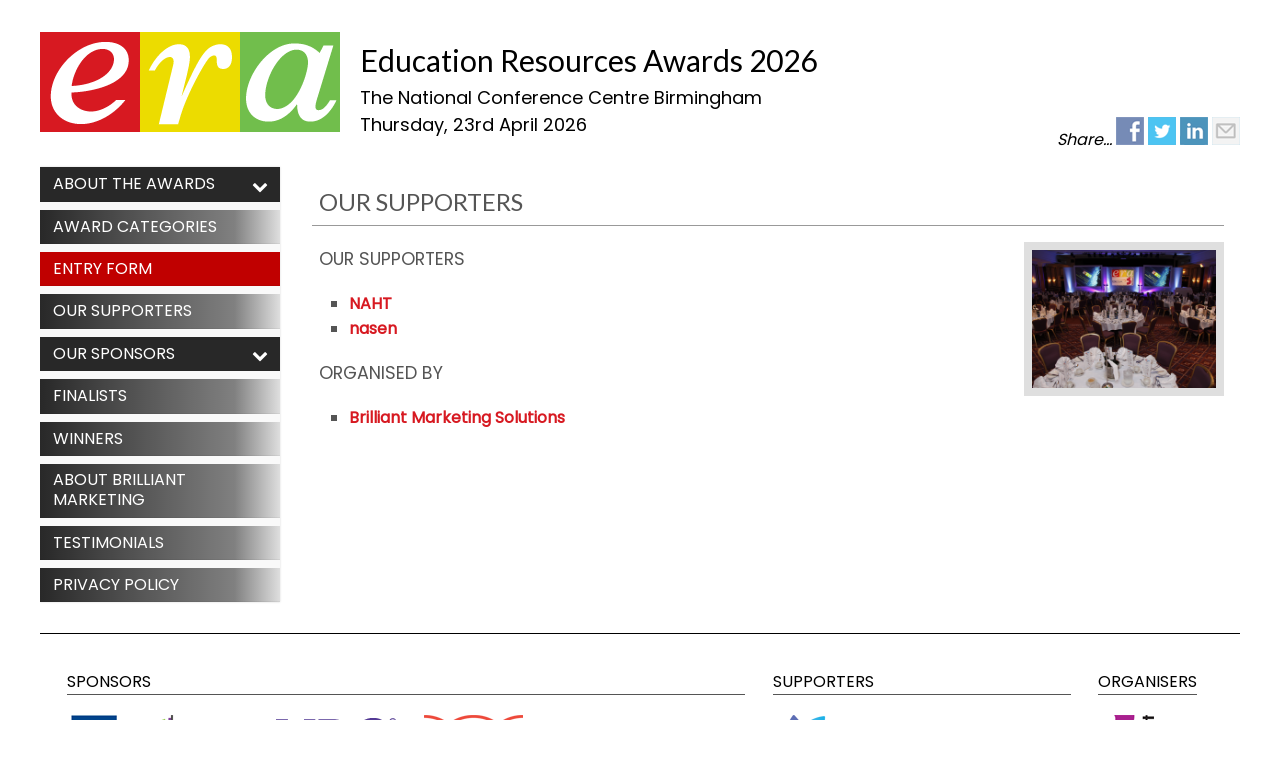

--- FILE ---
content_type: text/html; charset=UTF-8
request_url: https://educationresourcesawards.co.uk/our-supporters/
body_size: 11828
content:
<!DOCTYPE html>
<html lang="en-GB">
<head>
<title>Education Resources Awards 2026  &raquo; Our Supporters</title>  
<meta http-equiv="Content-Type" content="text/html; charset=UTF-8" /> 
<meta name="viewport" content="width=device-width, initial-scale=1" />
<meta property="og:title" content="Our Supporters - Education Resources Awards">
<meta property="og:description" content="<p>OUR SUPPORTERS ORGANISED BY</p>
">
<meta property="og:image" content="https://educationresourcesawards.co.uk/site-editor/wp-content/uploads/2020/06/sponsors.png">
<meta property="og:url" content="https://educationresourcesawards.co.uk/our-supporters/">
<meta name="twitter:card" content="summary_large_image">
<link rel="apple-touch-icon" sizes="180x180" href="/apple-touch-icon.png">
<link rel="icon" type="image/png" sizes="32x32" href="/favicon-32x32.png">
<link rel="icon" type="image/png" sizes="16x16" href="/favicon-16x16.png">
<link rel="manifest" href="/site.webmanifest">

<link rel="stylesheet" href="https://educationresourcesawards.co.uk/site-editor/wp-content/themes/era2021/style.css" type="text/css" media="screen,projection" />

	<meta name='robots' content='max-image-preview:large' />
<link rel='dns-prefetch' href='//fonts.googleapis.com' />
<link rel="alternate" title="oEmbed (JSON)" type="application/json+oembed" href="https://educationresourcesawards.co.uk/wp-json/oembed/1.0/embed?url=https%3A%2F%2Feducationresourcesawards.co.uk%2Four-supporters%2F" />
<link rel="alternate" title="oEmbed (XML)" type="text/xml+oembed" href="https://educationresourcesawards.co.uk/wp-json/oembed/1.0/embed?url=https%3A%2F%2Feducationresourcesawards.co.uk%2Four-supporters%2F&#038;format=xml" />
<style id='wp-img-auto-sizes-contain-inline-css' type='text/css'>
img:is([sizes=auto i],[sizes^="auto," i]){contain-intrinsic-size:3000px 1500px}
/*# sourceURL=wp-img-auto-sizes-contain-inline-css */
</style>
<style id='wp-block-heading-inline-css' type='text/css'>
h1:where(.wp-block-heading).has-background,h2:where(.wp-block-heading).has-background,h3:where(.wp-block-heading).has-background,h4:where(.wp-block-heading).has-background,h5:where(.wp-block-heading).has-background,h6:where(.wp-block-heading).has-background{padding:1.25em 2.375em}h1.has-text-align-left[style*=writing-mode]:where([style*=vertical-lr]),h1.has-text-align-right[style*=writing-mode]:where([style*=vertical-rl]),h2.has-text-align-left[style*=writing-mode]:where([style*=vertical-lr]),h2.has-text-align-right[style*=writing-mode]:where([style*=vertical-rl]),h3.has-text-align-left[style*=writing-mode]:where([style*=vertical-lr]),h3.has-text-align-right[style*=writing-mode]:where([style*=vertical-rl]),h4.has-text-align-left[style*=writing-mode]:where([style*=vertical-lr]),h4.has-text-align-right[style*=writing-mode]:where([style*=vertical-rl]),h5.has-text-align-left[style*=writing-mode]:where([style*=vertical-lr]),h5.has-text-align-right[style*=writing-mode]:where([style*=vertical-rl]),h6.has-text-align-left[style*=writing-mode]:where([style*=vertical-lr]),h6.has-text-align-right[style*=writing-mode]:where([style*=vertical-rl]){rotate:180deg}
/*# sourceURL=https://educationresourcesawards.co.uk/site-editor/wp-includes/blocks/heading/style.min.css */
</style>
<style id='wp-emoji-styles-inline-css' type='text/css'>

	img.wp-smiley, img.emoji {
		display: inline !important;
		border: none !important;
		box-shadow: none !important;
		height: 1em !important;
		width: 1em !important;
		margin: 0 0.07em !important;
		vertical-align: -0.1em !important;
		background: none !important;
		padding: 0 !important;
	}
/*# sourceURL=wp-emoji-styles-inline-css */
</style>
<style id='wp-block-library-inline-css' type='text/css'>
:root{--wp-block-synced-color:#7a00df;--wp-block-synced-color--rgb:122,0,223;--wp-bound-block-color:var(--wp-block-synced-color);--wp-editor-canvas-background:#ddd;--wp-admin-theme-color:#007cba;--wp-admin-theme-color--rgb:0,124,186;--wp-admin-theme-color-darker-10:#006ba1;--wp-admin-theme-color-darker-10--rgb:0,107,160.5;--wp-admin-theme-color-darker-20:#005a87;--wp-admin-theme-color-darker-20--rgb:0,90,135;--wp-admin-border-width-focus:2px}@media (min-resolution:192dpi){:root{--wp-admin-border-width-focus:1.5px}}.wp-element-button{cursor:pointer}:root .has-very-light-gray-background-color{background-color:#eee}:root .has-very-dark-gray-background-color{background-color:#313131}:root .has-very-light-gray-color{color:#eee}:root .has-very-dark-gray-color{color:#313131}:root .has-vivid-green-cyan-to-vivid-cyan-blue-gradient-background{background:linear-gradient(135deg,#00d084,#0693e3)}:root .has-purple-crush-gradient-background{background:linear-gradient(135deg,#34e2e4,#4721fb 50%,#ab1dfe)}:root .has-hazy-dawn-gradient-background{background:linear-gradient(135deg,#faaca8,#dad0ec)}:root .has-subdued-olive-gradient-background{background:linear-gradient(135deg,#fafae1,#67a671)}:root .has-atomic-cream-gradient-background{background:linear-gradient(135deg,#fdd79a,#004a59)}:root .has-nightshade-gradient-background{background:linear-gradient(135deg,#330968,#31cdcf)}:root .has-midnight-gradient-background{background:linear-gradient(135deg,#020381,#2874fc)}:root{--wp--preset--font-size--normal:16px;--wp--preset--font-size--huge:42px}.has-regular-font-size{font-size:1em}.has-larger-font-size{font-size:2.625em}.has-normal-font-size{font-size:var(--wp--preset--font-size--normal)}.has-huge-font-size{font-size:var(--wp--preset--font-size--huge)}.has-text-align-center{text-align:center}.has-text-align-left{text-align:left}.has-text-align-right{text-align:right}.has-fit-text{white-space:nowrap!important}#end-resizable-editor-section{display:none}.aligncenter{clear:both}.items-justified-left{justify-content:flex-start}.items-justified-center{justify-content:center}.items-justified-right{justify-content:flex-end}.items-justified-space-between{justify-content:space-between}.screen-reader-text{border:0;clip-path:inset(50%);height:1px;margin:-1px;overflow:hidden;padding:0;position:absolute;width:1px;word-wrap:normal!important}.screen-reader-text:focus{background-color:#ddd;clip-path:none;color:#444;display:block;font-size:1em;height:auto;left:5px;line-height:normal;padding:15px 23px 14px;text-decoration:none;top:5px;width:auto;z-index:100000}html :where(.has-border-color){border-style:solid}html :where([style*=border-top-color]){border-top-style:solid}html :where([style*=border-right-color]){border-right-style:solid}html :where([style*=border-bottom-color]){border-bottom-style:solid}html :where([style*=border-left-color]){border-left-style:solid}html :where([style*=border-width]){border-style:solid}html :where([style*=border-top-width]){border-top-style:solid}html :where([style*=border-right-width]){border-right-style:solid}html :where([style*=border-bottom-width]){border-bottom-style:solid}html :where([style*=border-left-width]){border-left-style:solid}html :where(img[class*=wp-image-]){height:auto;max-width:100%}:where(figure){margin:0 0 1em}html :where(.is-position-sticky){--wp-admin--admin-bar--position-offset:var(--wp-admin--admin-bar--height,0px)}@media screen and (max-width:600px){html :where(.is-position-sticky){--wp-admin--admin-bar--position-offset:0px}}

/*# sourceURL=wp-block-library-inline-css */
</style><style id='wp-block-image-inline-css' type='text/css'>
.wp-block-image>a,.wp-block-image>figure>a{display:inline-block}.wp-block-image img{box-sizing:border-box;height:auto;max-width:100%;vertical-align:bottom}@media not (prefers-reduced-motion){.wp-block-image img.hide{visibility:hidden}.wp-block-image img.show{animation:show-content-image .4s}}.wp-block-image[style*=border-radius] img,.wp-block-image[style*=border-radius]>a{border-radius:inherit}.wp-block-image.has-custom-border img{box-sizing:border-box}.wp-block-image.aligncenter{text-align:center}.wp-block-image.alignfull>a,.wp-block-image.alignwide>a{width:100%}.wp-block-image.alignfull img,.wp-block-image.alignwide img{height:auto;width:100%}.wp-block-image .aligncenter,.wp-block-image .alignleft,.wp-block-image .alignright,.wp-block-image.aligncenter,.wp-block-image.alignleft,.wp-block-image.alignright{display:table}.wp-block-image .aligncenter>figcaption,.wp-block-image .alignleft>figcaption,.wp-block-image .alignright>figcaption,.wp-block-image.aligncenter>figcaption,.wp-block-image.alignleft>figcaption,.wp-block-image.alignright>figcaption{caption-side:bottom;display:table-caption}.wp-block-image .alignleft{float:left;margin:.5em 1em .5em 0}.wp-block-image .alignright{float:right;margin:.5em 0 .5em 1em}.wp-block-image .aligncenter{margin-left:auto;margin-right:auto}.wp-block-image :where(figcaption){margin-bottom:1em;margin-top:.5em}.wp-block-image.is-style-circle-mask img{border-radius:9999px}@supports ((-webkit-mask-image:none) or (mask-image:none)) or (-webkit-mask-image:none){.wp-block-image.is-style-circle-mask img{border-radius:0;-webkit-mask-image:url('data:image/svg+xml;utf8,<svg viewBox="0 0 100 100" xmlns="http://www.w3.org/2000/svg"><circle cx="50" cy="50" r="50"/></svg>');mask-image:url('data:image/svg+xml;utf8,<svg viewBox="0 0 100 100" xmlns="http://www.w3.org/2000/svg"><circle cx="50" cy="50" r="50"/></svg>');mask-mode:alpha;-webkit-mask-position:center;mask-position:center;-webkit-mask-repeat:no-repeat;mask-repeat:no-repeat;-webkit-mask-size:contain;mask-size:contain}}:root :where(.wp-block-image.is-style-rounded img,.wp-block-image .is-style-rounded img){border-radius:9999px}.wp-block-image figure{margin:0}.wp-lightbox-container{display:flex;flex-direction:column;position:relative}.wp-lightbox-container img{cursor:zoom-in}.wp-lightbox-container img:hover+button{opacity:1}.wp-lightbox-container button{align-items:center;backdrop-filter:blur(16px) saturate(180%);background-color:#5a5a5a40;border:none;border-radius:4px;cursor:zoom-in;display:flex;height:20px;justify-content:center;opacity:0;padding:0;position:absolute;right:16px;text-align:center;top:16px;width:20px;z-index:100}@media not (prefers-reduced-motion){.wp-lightbox-container button{transition:opacity .2s ease}}.wp-lightbox-container button:focus-visible{outline:3px auto #5a5a5a40;outline:3px auto -webkit-focus-ring-color;outline-offset:3px}.wp-lightbox-container button:hover{cursor:pointer;opacity:1}.wp-lightbox-container button:focus{opacity:1}.wp-lightbox-container button:focus,.wp-lightbox-container button:hover,.wp-lightbox-container button:not(:hover):not(:active):not(.has-background){background-color:#5a5a5a40;border:none}.wp-lightbox-overlay{box-sizing:border-box;cursor:zoom-out;height:100vh;left:0;overflow:hidden;position:fixed;top:0;visibility:hidden;width:100%;z-index:100000}.wp-lightbox-overlay .close-button{align-items:center;cursor:pointer;display:flex;justify-content:center;min-height:40px;min-width:40px;padding:0;position:absolute;right:calc(env(safe-area-inset-right) + 16px);top:calc(env(safe-area-inset-top) + 16px);z-index:5000000}.wp-lightbox-overlay .close-button:focus,.wp-lightbox-overlay .close-button:hover,.wp-lightbox-overlay .close-button:not(:hover):not(:active):not(.has-background){background:none;border:none}.wp-lightbox-overlay .lightbox-image-container{height:var(--wp--lightbox-container-height);left:50%;overflow:hidden;position:absolute;top:50%;transform:translate(-50%,-50%);transform-origin:top left;width:var(--wp--lightbox-container-width);z-index:9999999999}.wp-lightbox-overlay .wp-block-image{align-items:center;box-sizing:border-box;display:flex;height:100%;justify-content:center;margin:0;position:relative;transform-origin:0 0;width:100%;z-index:3000000}.wp-lightbox-overlay .wp-block-image img{height:var(--wp--lightbox-image-height);min-height:var(--wp--lightbox-image-height);min-width:var(--wp--lightbox-image-width);width:var(--wp--lightbox-image-width)}.wp-lightbox-overlay .wp-block-image figcaption{display:none}.wp-lightbox-overlay button{background:none;border:none}.wp-lightbox-overlay .scrim{background-color:#fff;height:100%;opacity:.9;position:absolute;width:100%;z-index:2000000}.wp-lightbox-overlay.active{visibility:visible}@media not (prefers-reduced-motion){.wp-lightbox-overlay.active{animation:turn-on-visibility .25s both}.wp-lightbox-overlay.active img{animation:turn-on-visibility .35s both}.wp-lightbox-overlay.show-closing-animation:not(.active){animation:turn-off-visibility .35s both}.wp-lightbox-overlay.show-closing-animation:not(.active) img{animation:turn-off-visibility .25s both}.wp-lightbox-overlay.zoom.active{animation:none;opacity:1;visibility:visible}.wp-lightbox-overlay.zoom.active .lightbox-image-container{animation:lightbox-zoom-in .4s}.wp-lightbox-overlay.zoom.active .lightbox-image-container img{animation:none}.wp-lightbox-overlay.zoom.active .scrim{animation:turn-on-visibility .4s forwards}.wp-lightbox-overlay.zoom.show-closing-animation:not(.active){animation:none}.wp-lightbox-overlay.zoom.show-closing-animation:not(.active) .lightbox-image-container{animation:lightbox-zoom-out .4s}.wp-lightbox-overlay.zoom.show-closing-animation:not(.active) .lightbox-image-container img{animation:none}.wp-lightbox-overlay.zoom.show-closing-animation:not(.active) .scrim{animation:turn-off-visibility .4s forwards}}@keyframes show-content-image{0%{visibility:hidden}99%{visibility:hidden}to{visibility:visible}}@keyframes turn-on-visibility{0%{opacity:0}to{opacity:1}}@keyframes turn-off-visibility{0%{opacity:1;visibility:visible}99%{opacity:0;visibility:visible}to{opacity:0;visibility:hidden}}@keyframes lightbox-zoom-in{0%{transform:translate(calc((-100vw + var(--wp--lightbox-scrollbar-width))/2 + var(--wp--lightbox-initial-left-position)),calc(-50vh + var(--wp--lightbox-initial-top-position))) scale(var(--wp--lightbox-scale))}to{transform:translate(-50%,-50%) scale(1)}}@keyframes lightbox-zoom-out{0%{transform:translate(-50%,-50%) scale(1);visibility:visible}99%{visibility:visible}to{transform:translate(calc((-100vw + var(--wp--lightbox-scrollbar-width))/2 + var(--wp--lightbox-initial-left-position)),calc(-50vh + var(--wp--lightbox-initial-top-position))) scale(var(--wp--lightbox-scale));visibility:hidden}}
/*# sourceURL=https://educationresourcesawards.co.uk/site-editor/wp-includes/blocks/image/style.min.css */
</style>
<style id='wp-block-list-inline-css' type='text/css'>
ol,ul{box-sizing:border-box}:root :where(.wp-block-list.has-background){padding:1.25em 2.375em}
/*# sourceURL=https://educationresourcesawards.co.uk/site-editor/wp-includes/blocks/list/style.min.css */
</style>
<style id='wp-block-group-inline-css' type='text/css'>
.wp-block-group{box-sizing:border-box}:where(.wp-block-group.wp-block-group-is-layout-constrained){position:relative}
/*# sourceURL=https://educationresourcesawards.co.uk/site-editor/wp-includes/blocks/group/style.min.css */
</style>
<style id='wp-block-paragraph-inline-css' type='text/css'>
.is-small-text{font-size:.875em}.is-regular-text{font-size:1em}.is-large-text{font-size:2.25em}.is-larger-text{font-size:3em}.has-drop-cap:not(:focus):first-letter{float:left;font-size:8.4em;font-style:normal;font-weight:100;line-height:.68;margin:.05em .1em 0 0;text-transform:uppercase}body.rtl .has-drop-cap:not(:focus):first-letter{float:none;margin-left:.1em}p.has-drop-cap.has-background{overflow:hidden}:root :where(p.has-background){padding:1.25em 2.375em}:where(p.has-text-color:not(.has-link-color)) a{color:inherit}p.has-text-align-left[style*="writing-mode:vertical-lr"],p.has-text-align-right[style*="writing-mode:vertical-rl"]{rotate:180deg}
/*# sourceURL=https://educationresourcesawards.co.uk/site-editor/wp-includes/blocks/paragraph/style.min.css */
</style>
<style id='global-styles-inline-css' type='text/css'>
:root{--wp--preset--aspect-ratio--square: 1;--wp--preset--aspect-ratio--4-3: 4/3;--wp--preset--aspect-ratio--3-4: 3/4;--wp--preset--aspect-ratio--3-2: 3/2;--wp--preset--aspect-ratio--2-3: 2/3;--wp--preset--aspect-ratio--16-9: 16/9;--wp--preset--aspect-ratio--9-16: 9/16;--wp--preset--color--black: #000000;--wp--preset--color--cyan-bluish-gray: #abb8c3;--wp--preset--color--white: #ffffff;--wp--preset--color--pale-pink: #f78da7;--wp--preset--color--vivid-red: #cf2e2e;--wp--preset--color--luminous-vivid-orange: #ff6900;--wp--preset--color--luminous-vivid-amber: #fcb900;--wp--preset--color--light-green-cyan: #7bdcb5;--wp--preset--color--vivid-green-cyan: #00d084;--wp--preset--color--pale-cyan-blue: #8ed1fc;--wp--preset--color--vivid-cyan-blue: #0693e3;--wp--preset--color--vivid-purple: #9b51e0;--wp--preset--color--dark-blue: #075287;--wp--preset--color--turquoise: #009194;--wp--preset--color--purple: #a3238e;--wp--preset--color--grey: #999;--wp--preset--color--red: #ec595f;--wp--preset--color--green: #a5cc5a;--wp--preset--color--blue: #5686c5;--wp--preset--color--yellow: #f59b28;--wp--preset--color--light-turquoise: #3fbec8;--wp--preset--color--teal: #139594;--wp--preset--color--pink: #fcbcc9;--wp--preset--gradient--vivid-cyan-blue-to-vivid-purple: linear-gradient(135deg,rgb(6,147,227) 0%,rgb(155,81,224) 100%);--wp--preset--gradient--light-green-cyan-to-vivid-green-cyan: linear-gradient(135deg,rgb(122,220,180) 0%,rgb(0,208,130) 100%);--wp--preset--gradient--luminous-vivid-amber-to-luminous-vivid-orange: linear-gradient(135deg,rgb(252,185,0) 0%,rgb(255,105,0) 100%);--wp--preset--gradient--luminous-vivid-orange-to-vivid-red: linear-gradient(135deg,rgb(255,105,0) 0%,rgb(207,46,46) 100%);--wp--preset--gradient--very-light-gray-to-cyan-bluish-gray: linear-gradient(135deg,rgb(238,238,238) 0%,rgb(169,184,195) 100%);--wp--preset--gradient--cool-to-warm-spectrum: linear-gradient(135deg,rgb(74,234,220) 0%,rgb(151,120,209) 20%,rgb(207,42,186) 40%,rgb(238,44,130) 60%,rgb(251,105,98) 80%,rgb(254,248,76) 100%);--wp--preset--gradient--blush-light-purple: linear-gradient(135deg,rgb(255,206,236) 0%,rgb(152,150,240) 100%);--wp--preset--gradient--blush-bordeaux: linear-gradient(135deg,rgb(254,205,165) 0%,rgb(254,45,45) 50%,rgb(107,0,62) 100%);--wp--preset--gradient--luminous-dusk: linear-gradient(135deg,rgb(255,203,112) 0%,rgb(199,81,192) 50%,rgb(65,88,208) 100%);--wp--preset--gradient--pale-ocean: linear-gradient(135deg,rgb(255,245,203) 0%,rgb(182,227,212) 50%,rgb(51,167,181) 100%);--wp--preset--gradient--electric-grass: linear-gradient(135deg,rgb(202,248,128) 0%,rgb(113,206,126) 100%);--wp--preset--gradient--midnight: linear-gradient(135deg,rgb(2,3,129) 0%,rgb(40,116,252) 100%);--wp--preset--font-size--small: 13px;--wp--preset--font-size--medium: 20px;--wp--preset--font-size--large: 36px;--wp--preset--font-size--x-large: 42px;--wp--preset--spacing--20: 0.44rem;--wp--preset--spacing--30: 0.67rem;--wp--preset--spacing--40: 1rem;--wp--preset--spacing--50: 1.5rem;--wp--preset--spacing--60: 2.25rem;--wp--preset--spacing--70: 3.38rem;--wp--preset--spacing--80: 5.06rem;--wp--preset--shadow--natural: 6px 6px 9px rgba(0, 0, 0, 0.2);--wp--preset--shadow--deep: 12px 12px 50px rgba(0, 0, 0, 0.4);--wp--preset--shadow--sharp: 6px 6px 0px rgba(0, 0, 0, 0.2);--wp--preset--shadow--outlined: 6px 6px 0px -3px rgb(255, 255, 255), 6px 6px rgb(0, 0, 0);--wp--preset--shadow--crisp: 6px 6px 0px rgb(0, 0, 0);}:where(.is-layout-flex){gap: 0.5em;}:where(.is-layout-grid){gap: 0.5em;}body .is-layout-flex{display: flex;}.is-layout-flex{flex-wrap: wrap;align-items: center;}.is-layout-flex > :is(*, div){margin: 0;}body .is-layout-grid{display: grid;}.is-layout-grid > :is(*, div){margin: 0;}:where(.wp-block-columns.is-layout-flex){gap: 2em;}:where(.wp-block-columns.is-layout-grid){gap: 2em;}:where(.wp-block-post-template.is-layout-flex){gap: 1.25em;}:where(.wp-block-post-template.is-layout-grid){gap: 1.25em;}.has-black-color{color: var(--wp--preset--color--black) !important;}.has-cyan-bluish-gray-color{color: var(--wp--preset--color--cyan-bluish-gray) !important;}.has-white-color{color: var(--wp--preset--color--white) !important;}.has-pale-pink-color{color: var(--wp--preset--color--pale-pink) !important;}.has-vivid-red-color{color: var(--wp--preset--color--vivid-red) !important;}.has-luminous-vivid-orange-color{color: var(--wp--preset--color--luminous-vivid-orange) !important;}.has-luminous-vivid-amber-color{color: var(--wp--preset--color--luminous-vivid-amber) !important;}.has-light-green-cyan-color{color: var(--wp--preset--color--light-green-cyan) !important;}.has-vivid-green-cyan-color{color: var(--wp--preset--color--vivid-green-cyan) !important;}.has-pale-cyan-blue-color{color: var(--wp--preset--color--pale-cyan-blue) !important;}.has-vivid-cyan-blue-color{color: var(--wp--preset--color--vivid-cyan-blue) !important;}.has-vivid-purple-color{color: var(--wp--preset--color--vivid-purple) !important;}.has-black-background-color{background-color: var(--wp--preset--color--black) !important;}.has-cyan-bluish-gray-background-color{background-color: var(--wp--preset--color--cyan-bluish-gray) !important;}.has-white-background-color{background-color: var(--wp--preset--color--white) !important;}.has-pale-pink-background-color{background-color: var(--wp--preset--color--pale-pink) !important;}.has-vivid-red-background-color{background-color: var(--wp--preset--color--vivid-red) !important;}.has-luminous-vivid-orange-background-color{background-color: var(--wp--preset--color--luminous-vivid-orange) !important;}.has-luminous-vivid-amber-background-color{background-color: var(--wp--preset--color--luminous-vivid-amber) !important;}.has-light-green-cyan-background-color{background-color: var(--wp--preset--color--light-green-cyan) !important;}.has-vivid-green-cyan-background-color{background-color: var(--wp--preset--color--vivid-green-cyan) !important;}.has-pale-cyan-blue-background-color{background-color: var(--wp--preset--color--pale-cyan-blue) !important;}.has-vivid-cyan-blue-background-color{background-color: var(--wp--preset--color--vivid-cyan-blue) !important;}.has-vivid-purple-background-color{background-color: var(--wp--preset--color--vivid-purple) !important;}.has-black-border-color{border-color: var(--wp--preset--color--black) !important;}.has-cyan-bluish-gray-border-color{border-color: var(--wp--preset--color--cyan-bluish-gray) !important;}.has-white-border-color{border-color: var(--wp--preset--color--white) !important;}.has-pale-pink-border-color{border-color: var(--wp--preset--color--pale-pink) !important;}.has-vivid-red-border-color{border-color: var(--wp--preset--color--vivid-red) !important;}.has-luminous-vivid-orange-border-color{border-color: var(--wp--preset--color--luminous-vivid-orange) !important;}.has-luminous-vivid-amber-border-color{border-color: var(--wp--preset--color--luminous-vivid-amber) !important;}.has-light-green-cyan-border-color{border-color: var(--wp--preset--color--light-green-cyan) !important;}.has-vivid-green-cyan-border-color{border-color: var(--wp--preset--color--vivid-green-cyan) !important;}.has-pale-cyan-blue-border-color{border-color: var(--wp--preset--color--pale-cyan-blue) !important;}.has-vivid-cyan-blue-border-color{border-color: var(--wp--preset--color--vivid-cyan-blue) !important;}.has-vivid-purple-border-color{border-color: var(--wp--preset--color--vivid-purple) !important;}.has-vivid-cyan-blue-to-vivid-purple-gradient-background{background: var(--wp--preset--gradient--vivid-cyan-blue-to-vivid-purple) !important;}.has-light-green-cyan-to-vivid-green-cyan-gradient-background{background: var(--wp--preset--gradient--light-green-cyan-to-vivid-green-cyan) !important;}.has-luminous-vivid-amber-to-luminous-vivid-orange-gradient-background{background: var(--wp--preset--gradient--luminous-vivid-amber-to-luminous-vivid-orange) !important;}.has-luminous-vivid-orange-to-vivid-red-gradient-background{background: var(--wp--preset--gradient--luminous-vivid-orange-to-vivid-red) !important;}.has-very-light-gray-to-cyan-bluish-gray-gradient-background{background: var(--wp--preset--gradient--very-light-gray-to-cyan-bluish-gray) !important;}.has-cool-to-warm-spectrum-gradient-background{background: var(--wp--preset--gradient--cool-to-warm-spectrum) !important;}.has-blush-light-purple-gradient-background{background: var(--wp--preset--gradient--blush-light-purple) !important;}.has-blush-bordeaux-gradient-background{background: var(--wp--preset--gradient--blush-bordeaux) !important;}.has-luminous-dusk-gradient-background{background: var(--wp--preset--gradient--luminous-dusk) !important;}.has-pale-ocean-gradient-background{background: var(--wp--preset--gradient--pale-ocean) !important;}.has-electric-grass-gradient-background{background: var(--wp--preset--gradient--electric-grass) !important;}.has-midnight-gradient-background{background: var(--wp--preset--gradient--midnight) !important;}.has-small-font-size{font-size: var(--wp--preset--font-size--small) !important;}.has-medium-font-size{font-size: var(--wp--preset--font-size--medium) !important;}.has-large-font-size{font-size: var(--wp--preset--font-size--large) !important;}.has-x-large-font-size{font-size: var(--wp--preset--font-size--x-large) !important;}
/*# sourceURL=global-styles-inline-css */
</style>

<style id='classic-theme-styles-inline-css' type='text/css'>
/*! This file is auto-generated */
.wp-block-button__link{color:#fff;background-color:#32373c;border-radius:9999px;box-shadow:none;text-decoration:none;padding:calc(.667em + 2px) calc(1.333em + 2px);font-size:1.125em}.wp-block-file__button{background:#32373c;color:#fff;text-decoration:none}
/*# sourceURL=/wp-includes/css/classic-themes.min.css */
</style>
<link rel='stylesheet' id='wpcdt-public-css-css' href='https://educationresourcesawards.co.uk/site-editor/wp-content/plugins/countdown-timer-ultimate/assets/css/wpcdt-public.css?ver=2.6.9' type='text/css' media='all' />
<link rel='stylesheet' id='collapscore-css-css' href='https://educationresourcesawards.co.uk/site-editor/wp-content/plugins/jquery-collapse-o-matic/css/core_style.css?ver=1.0' type='text/css' media='all' />
<link rel='stylesheet' id='collapseomatic-css-css' href='https://educationresourcesawards.co.uk/site-editor/wp-content/plugins/jquery-collapse-o-matic/css/light_style.css?ver=1.6' type='text/css' media='all' />
<link rel='stylesheet' id='bellows-css-css' href='https://educationresourcesawards.co.uk/site-editor/wp-content/themes/era2021/bellows-skin-era.css?ver=6.9' type='text/css' media='all' />
<link rel='stylesheet' id='sidr-css-css' href='https://educationresourcesawards.co.uk/site-editor/wp-content/themes/era2021/jquery.sidr.dark.css?ver=6.9' type='text/css' media='all' />
<link rel='stylesheet' id='poppins-css' href='https://fonts.googleapis.com/css2?family=Poppins&#038;display=swap&#038;ver=6.9' type='text/css' media='all' />
<link rel='stylesheet' id='lato-css' href='https://fonts.googleapis.com/css2?family=Lato&#038;display=swap&#038;ver=6.9' type='text/css' media='all' />
<link rel='stylesheet' id='dashicons-css' href='https://educationresourcesawards.co.uk/site-editor/wp-includes/css/dashicons.min.css?ver=6.9' type='text/css' media='all' />
<link rel='stylesheet' id='bellows-css' href='https://educationresourcesawards.co.uk/site-editor/wp-content/plugins/bellows-pro/pro/assets/css/bellows.min.css?ver=1.2.1' type='text/css' media='all' />
<link rel='stylesheet' id='bellows-font-awesome-css' href='https://educationresourcesawards.co.uk/site-editor/wp-content/plugins/bellows-pro/assets/css/fontawesome/css/font-awesome.min.css?ver=1.2.1' type='text/css' media='all' />
<link rel='stylesheet' id='bellows-bellows-era-skin-css' href='https://educationresourcesawards.co.uk/site-editor/wp-content/themes/era2021bellows-skin-era.css?ver=1.2.1' type='text/css' media='all' />
<script type="text/javascript" src="https://educationresourcesawards.co.uk/site-editor/wp-includes/js/jquery/jquery.min.js?ver=3.7.1" id="jquery-core-js"></script>
<script type="text/javascript" src="https://educationresourcesawards.co.uk/site-editor/wp-includes/js/jquery/jquery-migrate.min.js?ver=3.4.1" id="jquery-migrate-js"></script>
<script type="text/javascript" src="https://educationresourcesawards.co.uk/site-editor/wp-content/themes/era2021/js/doubletaptogo.js?ver=6.9" id="doubletap-js-js"></script>
<script type="text/javascript" src="https://educationresourcesawards.co.uk/site-editor/wp-content/themes/era2021/js/back_to_top.js?ver=6.9" id="backtotop-js-js"></script>
<script type="text/javascript" src="https://educationresourcesawards.co.uk/site-editor/wp-content/themes/era2021/js/slidein.js?ver=6.9" id="slidein-js-js"></script>
<link rel="https://api.w.org/" href="https://educationresourcesawards.co.uk/wp-json/" /><link rel="alternate" title="JSON" type="application/json" href="https://educationresourcesawards.co.uk/wp-json/wp/v2/pages/58" /><link rel="EditURI" type="application/rsd+xml" title="RSD" href="https://educationresourcesawards.co.uk/site-editor/xmlrpc.php?rsd" />
<meta name="generator" content="WordPress 6.9" />
<link rel="canonical" href="https://educationresourcesawards.co.uk/our-supporters/" />
<link rel='shortlink' href='https://educationresourcesawards.co.uk/?p=58' />
<style id="bellows-custom-generated-css">
/* Status: Loaded from Transient */

</style><link rel="icon" href="https://educationresourcesawards.co.uk/site-editor/wp-content/uploads/2020/06/cropped-era_logo2-1-32x32.png" sizes="32x32" />
<link rel="icon" href="https://educationresourcesawards.co.uk/site-editor/wp-content/uploads/2020/06/cropped-era_logo2-1-192x192.png" sizes="192x192" />
<link rel="apple-touch-icon" href="https://educationresourcesawards.co.uk/site-editor/wp-content/uploads/2020/06/cropped-era_logo2-1-180x180.png" />
<meta name="msapplication-TileImage" content="https://educationresourcesawards.co.uk/site-editor/wp-content/uploads/2020/06/cropped-era_logo2-1-270x270.png" />
</head>

	<div id="wrapper">
		<div id="header">
<div id="logo_container">
<a href="https://educationresourcesawards.co.uk/about-the-education-resources-awards"><img width="300" height="100" src="https://educationresourcesawards.co.uk/site-editor/wp-content/uploads/2020/06/era_logo.png" class="attachment-full size-full" alt="Education Resources Awards (ERA)" decoding="async" srcset="https://educationresourcesawards.co.uk/site-editor/wp-content/uploads/2020/06/era_logo.png 300w, https://educationresourcesawards.co.uk/site-editor/wp-content/uploads/2020/06/era_logo-200x67.png 200w" sizes="(max-width: 300px) 100vw, 300px" /></a>
			<div id="header_tagline">
				<h1 id="header_title">Education Resources Awards 2026</h1>
				<h2 id="header_h2">The National Conference Centre Birmingham<br />Thursday, 23rd April 2026</h2>

			</div><!--header_tagline-->
</div><!--logo_container-->
                <div id="menu_btn">
					<a href="#sidr-menu">
						<h2>MENU</h2>					
                       <span class="dashicons dashicons-menu-alt3"></span>
					</a>
				</div><!--menu_btn-->

<div id="share_this"><p>Share...</p>
				<a href="https://www.facebook.com/sharer.php?u=https://educationresourcesawards.co.uk/our-supporters/&amp;t=Our Supporters" target="blank" title="Share on Facebook" class="share_facebook"><img src="https://educationresourcesawards.co.uk/site-editor/wp-content/themes/era2021/img/share_facebook.png" alt="Share this on facebook"></a>
				<a href="https://twitter.com/share?text=Currently%20reading&amp;url=https://educationresourcesawards.co.uk/our-supporters/" target="blank" title="Share on Twitter" class="share_twitter"><img src="https://educationresourcesawards.co.uk/site-editor/wp-content/themes/era2021/img/share_twitter.png" alt="Tweet this"></a>
				<a href="mailto:?subject=I wanted you to see this site&amp;body=Check out this site https://educationresourcesawards.co.uk/our-supporters/." title="Share by Email" class="share_email"><img src="https://educationresourcesawards.co.uk/site-editor/wp-content/themes/era2021/img/share_linkedin.png" alt="Share this on Linkedin"></a>
				<a href="https://www.linkedin.com/shareArticle?mini=true&url=https://educationresourcesawards.co.uk/our-supporters/&title=Our Supporters&summary=&source=" target="_blank"><img src="https://educationresourcesawards.co.uk/site-editor/wp-content/themes/era2021/img/share_email.png" alt="Share this on Linkedin"></a>

</div><!--share-->


<div class="clearfix"></div>
	</div><!--header-->
			
		<div id="inner_wrapper">
		<div id="navigation">			

<nav id="bellows-main-2-primary_navigation" class="bellows bellows-nojs bellows-main bellows-source-menu bellows-align-full bellows-skin-bellows-era-skin"><ul id="menu-menu-1" class="bellows-nav" data-bellows-config="main"><li id="menu-item-214" class="bellows-menu-item bellows-menu-item-type-custom bellows-menu-item-object-custom bellows-menu-item-has-children bellows-menu-item-214 bellows-item-level-0"><span  class="bellows-target"><span class="bellows-target-title bellows-target-text">About the awards</span><span class="bellows-subtoggle"><i class="bellows-subtoggle-icon-expand fa fa-chevron-down"></i><i class="bellows-subtoggle-icon-collapse fa fa-chevron-up"></i></span></span>
<ul class="bellows-submenu">
	<li id="menu-item-106" class="bellows-menu-item bellows-menu-item-type-post_type bellows-menu-item-object-page bellows-menu-item-home bellows-menu-item-106 bellows-item-level-1"><a  href="https://educationresourcesawards.co.uk/" class="bellows-target"><span class="bellows-target-title bellows-target-text">About the Education Resources Awards</span></a></li>
	<li id="menu-item-109" class="bellows-menu-item bellows-menu-item-type-post_type bellows-menu-item-object-page bellows-menu-item-109 bellows-item-level-1"><a  href="https://educationresourcesawards.co.uk/how-to-enter-the-education-resources-awards/" class="bellows-target"><span class="bellows-target-title bellows-target-text">How to enter The Education Resources Awards</span></a></li>
	<li id="menu-item-108" class="bellows-menu-item bellows-menu-item-type-post_type bellows-menu-item-object-page bellows-menu-item-108 bellows-item-level-1"><a  href="https://educationresourcesawards.co.uk/how-the-awards-are-judged/" class="bellows-target"><span class="bellows-target-title bellows-target-text">How the awards are judged</span></a></li>
	<li id="menu-item-110" class="bellows-menu-item bellows-menu-item-type-post_type bellows-menu-item-object-page bellows-menu-item-110 bellows-item-level-1"><a  href="https://educationresourcesawards.co.uk/meet-the-judging-panel/" class="bellows-target"><span class="bellows-target-title bellows-target-text">Meet the judging panel</span></a></li>
	<li id="menu-item-107" class="bellows-menu-item bellows-menu-item-type-post_type bellows-menu-item-object-page bellows-menu-item-107 bellows-item-level-1"><a  href="https://educationresourcesawards.co.uk/advice-for-entrants/" class="bellows-target"><span class="bellows-target-title bellows-target-text">Advice for entrants</span></a></li>
	<li id="menu-item-112" class="bellows-menu-item bellows-menu-item-type-post_type bellows-menu-item-object-page bellows-menu-item-112 bellows-item-level-1"><a  href="https://educationresourcesawards.co.uk/when-will-the-winners-be-announced/" class="bellows-target"><span class="bellows-target-title bellows-target-text">When will the winners be announced?</span></a></li>
</ul>
</li>
<li id="menu-item-117" class="bellows-menu-item bellows-menu-item-type-post_type bellows-menu-item-object-page bellows-menu-item-117 bellows-item-level-0"><a  href="https://educationresourcesawards.co.uk/award-categories/" class="bellows-target"><span class="bellows-target-title bellows-target-text">Award Categories</span></a></li>
<li id="menu-item-871" class="red_btn bellows-menu-item bellows-menu-item-type-post_type bellows-menu-item-object-page bellows-menu-item-871 bellows-item-level-0"><a  href="https://educationresourcesawards.co.uk/entry-form/" class="bellows-target"><span class="bellows-target-title bellows-target-text">Entry Form</span></a></li>
<li id="menu-item-111" class="bellows-menu-item bellows-menu-item-type-post_type bellows-menu-item-object-page bellows-current-menu-item bellows-page_item bellows-page-item-58 bellows-current_page_item bellows-menu-item-111 bellows-item-level-0"><a  href="https://educationresourcesawards.co.uk/our-supporters/" class="bellows-target"><span class="bellows-target-title bellows-target-text">Our Supporters</span></a></li>
<li id="menu-item-126" class="bellows-menu-item bellows-menu-item-type-post_type_archive bellows-menu-item-object-sponsor bellows-menu-item-has-children bellows-menu-item-126 bellows-item-level-0"><span  class="bellows-target"><span class="bellows-target-title bellows-target-text">Our Sponsors</span><span class="bellows-subtoggle"><i class="bellows-subtoggle-icon-expand fa fa-chevron-down"></i><i class="bellows-subtoggle-icon-collapse fa fa-chevron-up"></i></span></span>
<ul class="bellows-submenu">
	<li id="menu-item-467" class="bellows-menu-item bellows-menu-item-type-post_type bellows-menu-item-object-sponsor bellows-menu-item-467 bellows-item-level-1"><a  href="https://educationresourcesawards.co.uk/sponsor/staedtler-uk-limited/" class="bellows-target"><span class="bellows-target-title bellows-target-text">Staedtler (UK) Limited</span></a></li>
	<li id="menu-item-575" class="bellows-menu-item bellows-menu-item-type-post_type bellows-menu-item-object-sponsor bellows-menu-item-575 bellows-item-level-1"><a  href="https://educationresourcesawards.co.uk/sponsor/the-education-company/" class="bellows-target"><span class="bellows-target-title bellows-target-text">The Education Company</span></a></li>
	<li id="menu-item-1003" class="bellows-menu-item bellows-menu-item-type-post_type bellows-menu-item-object-sponsor bellows-menu-item-1003 bellows-item-level-1"><a  href="https://educationresourcesawards.co.uk/sponsor/rochester-bridge-trust/" class="bellows-target"><span class="bellows-target-title bellows-target-text">Rochester Bridge Trust</span></a></li>
	<li id="menu-item-1009" class="bellows-menu-item bellows-menu-item-type-post_type bellows-menu-item-object-sponsor bellows-menu-item-1009 bellows-item-level-1"><a  href="https://educationresourcesawards.co.uk/sponsor/radii/" class="bellows-target"><span class="bellows-target-title bellows-target-text">Radii</span></a></li>
</ul>
</li>
<li id="menu-item-353" class="bellows-menu-item bellows-menu-item-type-post_type bellows-menu-item-object-page bellows-menu-item-353 bellows-item-level-0"><a  href="https://educationresourcesawards.co.uk/finalists/" class="bellows-target"><span class="bellows-target-title bellows-target-text">Finalists</span></a></li>
<li id="menu-item-531" class="bellows-menu-item bellows-menu-item-type-post_type bellows-menu-item-object-page bellows-menu-item-531 bellows-item-level-0"><a  href="https://educationresourcesawards.co.uk/winners/" class="bellows-target"><span class="bellows-target-title bellows-target-text">Winners</span></a></li>
<li id="menu-item-226" class="bellows-menu-item bellows-menu-item-type-post_type bellows-menu-item-object-page bellows-menu-item-226 bellows-item-level-0"><a  href="https://educationresourcesawards.co.uk/about-brilliant-marketing/" class="bellows-target"><span class="bellows-target-title bellows-target-text">About Brilliant Marketing</span></a></li>
<li id="menu-item-118" class="bellows-menu-item bellows-menu-item-type-post_type bellows-menu-item-object-page bellows-menu-item-118 bellows-item-level-0"><a  href="https://educationresourcesawards.co.uk/testimonials/" class="bellows-target"><span class="bellows-target-title bellows-target-text">Testimonials</span></a></li>
<li id="menu-item-217" class="bellows-menu-item bellows-menu-item-type-post_type bellows-menu-item-object-page bellows-menu-item-privacy-policy bellows-menu-item-217 bellows-item-level-0"><a  href="https://educationresourcesawards.co.uk/privacy-policy/" class="bellows-target"><span class="bellows-target-title bellows-target-text">Privacy Policy</span></a></li>
</ul></nav>
</div><!--navigation-->




	



			<div id="content">
<div id="content_inner">


<h1>Our Supporters</h1>
<img width="200" height="150" src="https://educationresourcesawards.co.uk/site-editor/wp-content/uploads/2020/06/sponsors-200x150.png" class="feature_img wp-post-image" alt="Our Supporters - Education Resources Awards" decoding="async" srcset="https://educationresourcesawards.co.uk/site-editor/wp-content/uploads/2020/06/sponsors-200x150.png 200w, https://educationresourcesawards.co.uk/site-editor/wp-content/uploads/2020/06/sponsors-300x225.png 300w, https://educationresourcesawards.co.uk/site-editor/wp-content/uploads/2020/06/sponsors.png 400w" sizes="(max-width: 200px) 100vw, 200px" />
	

<h2 class="wp-block-heading">OUR SUPPORTERS</h2>



<ul class="wp-block-list">
<li><a href="http://www.naht.org.uk/" target="_blank" rel="noreferrer noopener">NAHT</a></li>



<li><a href="http://www.nasen.org.uk/" target="_blank" rel="noreferrer noopener">nasen</a></li>
</ul>



<h2 class="wp-block-heading">ORGANISED BY</h2>



<ul class="wp-block-list">
<li><a href="http://www.brilliantmarketingsolutions.net/" target="_blank" rel="noreferrer noopener">Brilliant Marketing Solutions</a></li>
</ul>
</div><!--inner_content-->
</div><!--content-->
</div><!--inner_wrapper-->

<div id="footer" style="clear: both;">
<div id="footer_inner">
<div id="sponsors_logos" >

<div class="logos">
<h1>Sponsors</h1>

<div class="wp-block-group"><div class="wp-block-group__inner-container is-layout-flow wp-block-group-is-layout-flow"><div class="wp-block-image pop">
<figure class="alignleft size-full"><a href="https://www.staedtler.com/uk/en/" target="_blank" rel="noopener"><img loading="lazy" decoding="async" width="46" height="58" src="https://educationresourcesawards.co.uk/site-editor/wp-content/uploads/2023/01/staedtler-logo-1.png" alt="" class="wp-image-656"/></a></figure>
</div>

<div class="wp-block-image pop">
<figure class="alignleft size-full"><a href="https://www.educationcompany.co.uk/" target="_blank" rel="noopener"><img loading="lazy" decoding="async" width="103" height="58" src="https://educationresourcesawards.co.uk/site-editor/wp-content/uploads/2022/08/EducationCompanyLogo.png" alt="The Education Company" class="wp-image-577"/></a></figure>
</div>

<div class="wp-block-image pop">
<figure class="alignleft size-full"><a href="https://www.ypo.co.uk/" target="_blank" rel="noreferrer noopener"><img loading="lazy" decoding="async" width="120" height="58" src="https://educationresourcesawards.co.uk/site-editor/wp-content/uploads/2020/06/logo_ypo.png" alt="YPO" class="wp-image-184" style="object-fit:cover"/></a></figure>
</div>

<div class="wp-block-image pop">
<figure class="alignleft size-full"><a href="https://rochesterbridgetrust.org.uk/" target="_blank" rel=" noreferrer noopener"><img loading="lazy" decoding="async" width="99" height="58" src="https://educationresourcesawards.co.uk/site-editor/wp-content/uploads/2020/06/logo_rochesterbridgetrust.png" alt="Rochester Bridge Trust" class="wp-image-186"/></a></figure>
</div>

<div class="wp-block-image pop">
<figure class="alignleft size-full"><a href="https://radiiplanetgroup.com/en/our-work/sectors/education" target="_blank" rel=" noreferrer noopener"><img loading="lazy" decoding="async" width="174" height="58" src="https://educationresourcesawards.co.uk/site-editor/wp-content/uploads/2020/06/radii.png" alt="" class="wp-image-1013" srcset="https://educationresourcesawards.co.uk/site-editor/wp-content/uploads/2020/06/radii.png 174w, https://educationresourcesawards.co.uk/site-editor/wp-content/uploads/2020/06/radii-170x58.png 170w" sizes="auto, (max-width: 174px) 100vw, 174px" /></a></figure>
</div></div></div>



<p></p>



<p></p>
</div><!--logos-->

<div class="logos">
<h1>Supporters</h1>

<div class="wp-block-group"><div class="wp-block-group__inner-container is-layout-flow wp-block-group-is-layout-flow"><div class="wp-block-image pop">
<figure class="alignleft size-full"><a href="https://www.naht.org.uk/" target="_blank" rel="noopener noreferrer"><img loading="lazy" decoding="async" width="121" height="58" src="https://educationresourcesawards.co.uk/site-editor/wp-content/uploads/2020/06/NAHT-logo-2024-1.png" alt="" class="wp-image-885"/></a></figure>
</div>

<div class="wp-block-image pop">
<figure class="alignleft size-large"><a href="http://www.nasen.org.uk/" target="_blank" rel="noopener noreferrer"><img loading="lazy" decoding="async" width="125" height="58" src="https://educationresourcesawards.co.uk/site-editor/wp-content/uploads/2020/06/logo_nasen.png" alt="" class="wp-image-190"/></a></figure>
</div></div></div>
</div><!--logos-->

<div class="logos">
<h1>Organisers</h1>

<div class="wp-block-group"><div class="wp-block-group__inner-container is-layout-flow wp-block-group-is-layout-flow"><div class="wp-block-image pop">
<figure class="alignleft size-large"><a href="http://www.brilliantmarketingsolutions.net/" target="_blank" rel="noopener noreferrer"><img loading="lazy" decoding="async" width="52" height="58" src="https://educationresourcesawards.co.uk/site-editor/wp-content/uploads/2020/06/logo_brilliant.png" alt="" class="wp-image-195"/></a></figure>
</div>


<p></p>
</div></div>



<p></p>
</div><!--logos-->



</div><!--sponsors_logos-->



		<a href="#" id="back_to_top"></a>
<a href="privacy-policy" id="privacypolicy">Privacy Policy</a>
</div><!--footer_inner-->
</div><!--footer-->

</div><!--wrapper-->
<script type="speculationrules">
{"prefetch":[{"source":"document","where":{"and":[{"href_matches":"/*"},{"not":{"href_matches":["/site-editor/wp-*.php","/site-editor/wp-admin/*","/site-editor/wp-content/uploads/*","/site-editor/wp-content/*","/site-editor/wp-content/plugins/*","/site-editor/wp-content/themes/era2021/*","/*\\?(.+)"]}},{"not":{"selector_matches":"a[rel~=\"nofollow\"]"}},{"not":{"selector_matches":".no-prefetch, .no-prefetch a"}}]},"eagerness":"conservative"}]}
</script>
<script type="text/javascript" id="collapseomatic-js-js-before">
/* <![CDATA[ */
const com_options = {"colomatduration":"fast","colomatslideEffect":"slideFade","colomatpauseInit":"","colomattouchstart":""}
//# sourceURL=collapseomatic-js-js-before
/* ]]> */
</script>
<script type="text/javascript" src="https://educationresourcesawards.co.uk/site-editor/wp-content/plugins/jquery-collapse-o-matic/js/collapse.js?ver=1.7.2" id="collapseomatic-js-js"></script>
<script type="text/javascript" src="https://educationresourcesawards.co.uk/site-editor/wp-content/themes/era2021/js/jquery.sidr.min.js?ver=6.9" id="sidr-js-js"></script>
<script type="text/javascript" id="bellows-js-extra">
/* <![CDATA[ */
var bellows_data = {"config":{"main":{"folding":"multiple","current":"on"}},"v":"1.2.1"};
//# sourceURL=bellows-js-extra
/* ]]> */
</script>
<script type="text/javascript" src="https://educationresourcesawards.co.uk/site-editor/wp-content/plugins/bellows-pro/assets/js/bellows.min.js?ver=1.2.1" id="bellows-js"></script>
<script id="wp-emoji-settings" type="application/json">
{"baseUrl":"https://s.w.org/images/core/emoji/17.0.2/72x72/","ext":".png","svgUrl":"https://s.w.org/images/core/emoji/17.0.2/svg/","svgExt":".svg","source":{"concatemoji":"https://educationresourcesawards.co.uk/site-editor/wp-includes/js/wp-emoji-release.min.js?ver=6.9"}}
</script>
<script type="module">
/* <![CDATA[ */
/*! This file is auto-generated */
const a=JSON.parse(document.getElementById("wp-emoji-settings").textContent),o=(window._wpemojiSettings=a,"wpEmojiSettingsSupports"),s=["flag","emoji"];function i(e){try{var t={supportTests:e,timestamp:(new Date).valueOf()};sessionStorage.setItem(o,JSON.stringify(t))}catch(e){}}function c(e,t,n){e.clearRect(0,0,e.canvas.width,e.canvas.height),e.fillText(t,0,0);t=new Uint32Array(e.getImageData(0,0,e.canvas.width,e.canvas.height).data);e.clearRect(0,0,e.canvas.width,e.canvas.height),e.fillText(n,0,0);const a=new Uint32Array(e.getImageData(0,0,e.canvas.width,e.canvas.height).data);return t.every((e,t)=>e===a[t])}function p(e,t){e.clearRect(0,0,e.canvas.width,e.canvas.height),e.fillText(t,0,0);var n=e.getImageData(16,16,1,1);for(let e=0;e<n.data.length;e++)if(0!==n.data[e])return!1;return!0}function u(e,t,n,a){switch(t){case"flag":return n(e,"\ud83c\udff3\ufe0f\u200d\u26a7\ufe0f","\ud83c\udff3\ufe0f\u200b\u26a7\ufe0f")?!1:!n(e,"\ud83c\udde8\ud83c\uddf6","\ud83c\udde8\u200b\ud83c\uddf6")&&!n(e,"\ud83c\udff4\udb40\udc67\udb40\udc62\udb40\udc65\udb40\udc6e\udb40\udc67\udb40\udc7f","\ud83c\udff4\u200b\udb40\udc67\u200b\udb40\udc62\u200b\udb40\udc65\u200b\udb40\udc6e\u200b\udb40\udc67\u200b\udb40\udc7f");case"emoji":return!a(e,"\ud83e\u1fac8")}return!1}function f(e,t,n,a){let r;const o=(r="undefined"!=typeof WorkerGlobalScope&&self instanceof WorkerGlobalScope?new OffscreenCanvas(300,150):document.createElement("canvas")).getContext("2d",{willReadFrequently:!0}),s=(o.textBaseline="top",o.font="600 32px Arial",{});return e.forEach(e=>{s[e]=t(o,e,n,a)}),s}function r(e){var t=document.createElement("script");t.src=e,t.defer=!0,document.head.appendChild(t)}a.supports={everything:!0,everythingExceptFlag:!0},new Promise(t=>{let n=function(){try{var e=JSON.parse(sessionStorage.getItem(o));if("object"==typeof e&&"number"==typeof e.timestamp&&(new Date).valueOf()<e.timestamp+604800&&"object"==typeof e.supportTests)return e.supportTests}catch(e){}return null}();if(!n){if("undefined"!=typeof Worker&&"undefined"!=typeof OffscreenCanvas&&"undefined"!=typeof URL&&URL.createObjectURL&&"undefined"!=typeof Blob)try{var e="postMessage("+f.toString()+"("+[JSON.stringify(s),u.toString(),c.toString(),p.toString()].join(",")+"));",a=new Blob([e],{type:"text/javascript"});const r=new Worker(URL.createObjectURL(a),{name:"wpTestEmojiSupports"});return void(r.onmessage=e=>{i(n=e.data),r.terminate(),t(n)})}catch(e){}i(n=f(s,u,c,p))}t(n)}).then(e=>{for(const n in e)a.supports[n]=e[n],a.supports.everything=a.supports.everything&&a.supports[n],"flag"!==n&&(a.supports.everythingExceptFlag=a.supports.everythingExceptFlag&&a.supports[n]);var t;a.supports.everythingExceptFlag=a.supports.everythingExceptFlag&&!a.supports.flag,a.supports.everything||((t=a.source||{}).concatemoji?r(t.concatemoji):t.wpemoji&&t.twemoji&&(r(t.twemoji),r(t.wpemoji)))});
//# sourceURL=https://educationresourcesawards.co.uk/site-editor/wp-includes/js/wp-emoji-loader.min.js
/* ]]> */
</script>
			<script>
    jQuery('#menu_btn').sidr({
      name: 'sidr-menu',
      source: '#bellows-main-2-primary_navigation'
    });
			</script>
</body>
</html>

--- FILE ---
content_type: text/html; charset=UTF-8
request_url: https://educationresourcesawards.co.uk/site-editor/wp-content/themes/era2021bellows-skin-era.css?ver=1.2.1
body_size: 12747
content:
<!DOCTYPE html>
<html lang="en-GB">
<head>
<title>Education Resources Awards 2026 </title>  
<meta http-equiv="Content-Type" content="text/html; charset=UTF-8" /> 
<meta name="viewport" content="width=device-width, initial-scale=1" />
<meta property="og:title" content="Education Resources Awards - Education Resources Awards">
<meta property="og:description" content="<p>The Education Resources Awards (ERA) are organised by&nbsp;Brilliant Marketing Solutions&nbsp;and highlight the quality and diversity of educational products and resources, excellent educational establishments and the most dedicated members of the teaching profession and supplier industry, all working together to encourage the very best in education. Now firmly established over the last 28 years as the [&hellip;]</p>
">
<meta property="og:image" content="">
<meta property="og:url" content="https://educationresourcesawards.co.uk/">
<meta name="twitter:card" content="summary_large_image">
<link rel="apple-touch-icon" sizes="180x180" href="/apple-touch-icon.png">
<link rel="icon" type="image/png" sizes="32x32" href="/favicon-32x32.png">
<link rel="icon" type="image/png" sizes="16x16" href="/favicon-16x16.png">
<link rel="manifest" href="/site.webmanifest">

<link rel="stylesheet" href="https://educationresourcesawards.co.uk/site-editor/wp-content/themes/era2021/style.css" type="text/css" media="screen,projection" />

	<meta name='robots' content='max-image-preview:large' />
<link rel='dns-prefetch' href='//fonts.googleapis.com' />
<link rel="alternate" title="oEmbed (JSON)" type="application/json+oembed" href="https://educationresourcesawards.co.uk/wp-json/oembed/1.0/embed?url=https%3A%2F%2Feducationresourcesawards.co.uk%2F" />
<link rel="alternate" title="oEmbed (XML)" type="text/xml+oembed" href="https://educationresourcesawards.co.uk/wp-json/oembed/1.0/embed?url=https%3A%2F%2Feducationresourcesawards.co.uk%2F&#038;format=xml" />
<style id='wp-img-auto-sizes-contain-inline-css' type='text/css'>
img:is([sizes=auto i],[sizes^="auto," i]){contain-intrinsic-size:3000px 1500px}
/*# sourceURL=wp-img-auto-sizes-contain-inline-css */
</style>
<style id='wp-block-paragraph-inline-css' type='text/css'>
.is-small-text{font-size:.875em}.is-regular-text{font-size:1em}.is-large-text{font-size:2.25em}.is-larger-text{font-size:3em}.has-drop-cap:not(:focus):first-letter{float:left;font-size:8.4em;font-style:normal;font-weight:100;line-height:.68;margin:.05em .1em 0 0;text-transform:uppercase}body.rtl .has-drop-cap:not(:focus):first-letter{float:none;margin-left:.1em}p.has-drop-cap.has-background{overflow:hidden}:root :where(p.has-background){padding:1.25em 2.375em}:where(p.has-text-color:not(.has-link-color)) a{color:inherit}p.has-text-align-left[style*="writing-mode:vertical-lr"],p.has-text-align-right[style*="writing-mode:vertical-rl"]{rotate:180deg}
/*# sourceURL=https://educationresourcesawards.co.uk/site-editor/wp-includes/blocks/paragraph/style.min.css */
</style>
<style id='wp-emoji-styles-inline-css' type='text/css'>

	img.wp-smiley, img.emoji {
		display: inline !important;
		border: none !important;
		box-shadow: none !important;
		height: 1em !important;
		width: 1em !important;
		margin: 0 0.07em !important;
		vertical-align: -0.1em !important;
		background: none !important;
		padding: 0 !important;
	}
/*# sourceURL=wp-emoji-styles-inline-css */
</style>
<style id='wp-block-library-inline-css' type='text/css'>
:root{--wp-block-synced-color:#7a00df;--wp-block-synced-color--rgb:122,0,223;--wp-bound-block-color:var(--wp-block-synced-color);--wp-editor-canvas-background:#ddd;--wp-admin-theme-color:#007cba;--wp-admin-theme-color--rgb:0,124,186;--wp-admin-theme-color-darker-10:#006ba1;--wp-admin-theme-color-darker-10--rgb:0,107,160.5;--wp-admin-theme-color-darker-20:#005a87;--wp-admin-theme-color-darker-20--rgb:0,90,135;--wp-admin-border-width-focus:2px}@media (min-resolution:192dpi){:root{--wp-admin-border-width-focus:1.5px}}.wp-element-button{cursor:pointer}:root .has-very-light-gray-background-color{background-color:#eee}:root .has-very-dark-gray-background-color{background-color:#313131}:root .has-very-light-gray-color{color:#eee}:root .has-very-dark-gray-color{color:#313131}:root .has-vivid-green-cyan-to-vivid-cyan-blue-gradient-background{background:linear-gradient(135deg,#00d084,#0693e3)}:root .has-purple-crush-gradient-background{background:linear-gradient(135deg,#34e2e4,#4721fb 50%,#ab1dfe)}:root .has-hazy-dawn-gradient-background{background:linear-gradient(135deg,#faaca8,#dad0ec)}:root .has-subdued-olive-gradient-background{background:linear-gradient(135deg,#fafae1,#67a671)}:root .has-atomic-cream-gradient-background{background:linear-gradient(135deg,#fdd79a,#004a59)}:root .has-nightshade-gradient-background{background:linear-gradient(135deg,#330968,#31cdcf)}:root .has-midnight-gradient-background{background:linear-gradient(135deg,#020381,#2874fc)}:root{--wp--preset--font-size--normal:16px;--wp--preset--font-size--huge:42px}.has-regular-font-size{font-size:1em}.has-larger-font-size{font-size:2.625em}.has-normal-font-size{font-size:var(--wp--preset--font-size--normal)}.has-huge-font-size{font-size:var(--wp--preset--font-size--huge)}.has-text-align-center{text-align:center}.has-text-align-left{text-align:left}.has-text-align-right{text-align:right}.has-fit-text{white-space:nowrap!important}#end-resizable-editor-section{display:none}.aligncenter{clear:both}.items-justified-left{justify-content:flex-start}.items-justified-center{justify-content:center}.items-justified-right{justify-content:flex-end}.items-justified-space-between{justify-content:space-between}.screen-reader-text{border:0;clip-path:inset(50%);height:1px;margin:-1px;overflow:hidden;padding:0;position:absolute;width:1px;word-wrap:normal!important}.screen-reader-text:focus{background-color:#ddd;clip-path:none;color:#444;display:block;font-size:1em;height:auto;left:5px;line-height:normal;padding:15px 23px 14px;text-decoration:none;top:5px;width:auto;z-index:100000}html :where(.has-border-color){border-style:solid}html :where([style*=border-top-color]){border-top-style:solid}html :where([style*=border-right-color]){border-right-style:solid}html :where([style*=border-bottom-color]){border-bottom-style:solid}html :where([style*=border-left-color]){border-left-style:solid}html :where([style*=border-width]){border-style:solid}html :where([style*=border-top-width]){border-top-style:solid}html :where([style*=border-right-width]){border-right-style:solid}html :where([style*=border-bottom-width]){border-bottom-style:solid}html :where([style*=border-left-width]){border-left-style:solid}html :where(img[class*=wp-image-]){height:auto;max-width:100%}:where(figure){margin:0 0 1em}html :where(.is-position-sticky){--wp-admin--admin-bar--position-offset:var(--wp-admin--admin-bar--height,0px)}@media screen and (max-width:600px){html :where(.is-position-sticky){--wp-admin--admin-bar--position-offset:0px}}

/*# sourceURL=wp-block-library-inline-css */
</style><style id='wp-block-image-inline-css' type='text/css'>
.wp-block-image>a,.wp-block-image>figure>a{display:inline-block}.wp-block-image img{box-sizing:border-box;height:auto;max-width:100%;vertical-align:bottom}@media not (prefers-reduced-motion){.wp-block-image img.hide{visibility:hidden}.wp-block-image img.show{animation:show-content-image .4s}}.wp-block-image[style*=border-radius] img,.wp-block-image[style*=border-radius]>a{border-radius:inherit}.wp-block-image.has-custom-border img{box-sizing:border-box}.wp-block-image.aligncenter{text-align:center}.wp-block-image.alignfull>a,.wp-block-image.alignwide>a{width:100%}.wp-block-image.alignfull img,.wp-block-image.alignwide img{height:auto;width:100%}.wp-block-image .aligncenter,.wp-block-image .alignleft,.wp-block-image .alignright,.wp-block-image.aligncenter,.wp-block-image.alignleft,.wp-block-image.alignright{display:table}.wp-block-image .aligncenter>figcaption,.wp-block-image .alignleft>figcaption,.wp-block-image .alignright>figcaption,.wp-block-image.aligncenter>figcaption,.wp-block-image.alignleft>figcaption,.wp-block-image.alignright>figcaption{caption-side:bottom;display:table-caption}.wp-block-image .alignleft{float:left;margin:.5em 1em .5em 0}.wp-block-image .alignright{float:right;margin:.5em 0 .5em 1em}.wp-block-image .aligncenter{margin-left:auto;margin-right:auto}.wp-block-image :where(figcaption){margin-bottom:1em;margin-top:.5em}.wp-block-image.is-style-circle-mask img{border-radius:9999px}@supports ((-webkit-mask-image:none) or (mask-image:none)) or (-webkit-mask-image:none){.wp-block-image.is-style-circle-mask img{border-radius:0;-webkit-mask-image:url('data:image/svg+xml;utf8,<svg viewBox="0 0 100 100" xmlns="http://www.w3.org/2000/svg"><circle cx="50" cy="50" r="50"/></svg>');mask-image:url('data:image/svg+xml;utf8,<svg viewBox="0 0 100 100" xmlns="http://www.w3.org/2000/svg"><circle cx="50" cy="50" r="50"/></svg>');mask-mode:alpha;-webkit-mask-position:center;mask-position:center;-webkit-mask-repeat:no-repeat;mask-repeat:no-repeat;-webkit-mask-size:contain;mask-size:contain}}:root :where(.wp-block-image.is-style-rounded img,.wp-block-image .is-style-rounded img){border-radius:9999px}.wp-block-image figure{margin:0}.wp-lightbox-container{display:flex;flex-direction:column;position:relative}.wp-lightbox-container img{cursor:zoom-in}.wp-lightbox-container img:hover+button{opacity:1}.wp-lightbox-container button{align-items:center;backdrop-filter:blur(16px) saturate(180%);background-color:#5a5a5a40;border:none;border-radius:4px;cursor:zoom-in;display:flex;height:20px;justify-content:center;opacity:0;padding:0;position:absolute;right:16px;text-align:center;top:16px;width:20px;z-index:100}@media not (prefers-reduced-motion){.wp-lightbox-container button{transition:opacity .2s ease}}.wp-lightbox-container button:focus-visible{outline:3px auto #5a5a5a40;outline:3px auto -webkit-focus-ring-color;outline-offset:3px}.wp-lightbox-container button:hover{cursor:pointer;opacity:1}.wp-lightbox-container button:focus{opacity:1}.wp-lightbox-container button:focus,.wp-lightbox-container button:hover,.wp-lightbox-container button:not(:hover):not(:active):not(.has-background){background-color:#5a5a5a40;border:none}.wp-lightbox-overlay{box-sizing:border-box;cursor:zoom-out;height:100vh;left:0;overflow:hidden;position:fixed;top:0;visibility:hidden;width:100%;z-index:100000}.wp-lightbox-overlay .close-button{align-items:center;cursor:pointer;display:flex;justify-content:center;min-height:40px;min-width:40px;padding:0;position:absolute;right:calc(env(safe-area-inset-right) + 16px);top:calc(env(safe-area-inset-top) + 16px);z-index:5000000}.wp-lightbox-overlay .close-button:focus,.wp-lightbox-overlay .close-button:hover,.wp-lightbox-overlay .close-button:not(:hover):not(:active):not(.has-background){background:none;border:none}.wp-lightbox-overlay .lightbox-image-container{height:var(--wp--lightbox-container-height);left:50%;overflow:hidden;position:absolute;top:50%;transform:translate(-50%,-50%);transform-origin:top left;width:var(--wp--lightbox-container-width);z-index:9999999999}.wp-lightbox-overlay .wp-block-image{align-items:center;box-sizing:border-box;display:flex;height:100%;justify-content:center;margin:0;position:relative;transform-origin:0 0;width:100%;z-index:3000000}.wp-lightbox-overlay .wp-block-image img{height:var(--wp--lightbox-image-height);min-height:var(--wp--lightbox-image-height);min-width:var(--wp--lightbox-image-width);width:var(--wp--lightbox-image-width)}.wp-lightbox-overlay .wp-block-image figcaption{display:none}.wp-lightbox-overlay button{background:none;border:none}.wp-lightbox-overlay .scrim{background-color:#fff;height:100%;opacity:.9;position:absolute;width:100%;z-index:2000000}.wp-lightbox-overlay.active{visibility:visible}@media not (prefers-reduced-motion){.wp-lightbox-overlay.active{animation:turn-on-visibility .25s both}.wp-lightbox-overlay.active img{animation:turn-on-visibility .35s both}.wp-lightbox-overlay.show-closing-animation:not(.active){animation:turn-off-visibility .35s both}.wp-lightbox-overlay.show-closing-animation:not(.active) img{animation:turn-off-visibility .25s both}.wp-lightbox-overlay.zoom.active{animation:none;opacity:1;visibility:visible}.wp-lightbox-overlay.zoom.active .lightbox-image-container{animation:lightbox-zoom-in .4s}.wp-lightbox-overlay.zoom.active .lightbox-image-container img{animation:none}.wp-lightbox-overlay.zoom.active .scrim{animation:turn-on-visibility .4s forwards}.wp-lightbox-overlay.zoom.show-closing-animation:not(.active){animation:none}.wp-lightbox-overlay.zoom.show-closing-animation:not(.active) .lightbox-image-container{animation:lightbox-zoom-out .4s}.wp-lightbox-overlay.zoom.show-closing-animation:not(.active) .lightbox-image-container img{animation:none}.wp-lightbox-overlay.zoom.show-closing-animation:not(.active) .scrim{animation:turn-off-visibility .4s forwards}}@keyframes show-content-image{0%{visibility:hidden}99%{visibility:hidden}to{visibility:visible}}@keyframes turn-on-visibility{0%{opacity:0}to{opacity:1}}@keyframes turn-off-visibility{0%{opacity:1;visibility:visible}99%{opacity:0;visibility:visible}to{opacity:0;visibility:hidden}}@keyframes lightbox-zoom-in{0%{transform:translate(calc((-100vw + var(--wp--lightbox-scrollbar-width))/2 + var(--wp--lightbox-initial-left-position)),calc(-50vh + var(--wp--lightbox-initial-top-position))) scale(var(--wp--lightbox-scale))}to{transform:translate(-50%,-50%) scale(1)}}@keyframes lightbox-zoom-out{0%{transform:translate(-50%,-50%) scale(1);visibility:visible}99%{visibility:visible}to{transform:translate(calc((-100vw + var(--wp--lightbox-scrollbar-width))/2 + var(--wp--lightbox-initial-left-position)),calc(-50vh + var(--wp--lightbox-initial-top-position))) scale(var(--wp--lightbox-scale));visibility:hidden}}
/*# sourceURL=https://educationresourcesawards.co.uk/site-editor/wp-includes/blocks/image/style.min.css */
</style>
<style id='wp-block-embed-inline-css' type='text/css'>
.wp-block-embed.alignleft,.wp-block-embed.alignright,.wp-block[data-align=left]>[data-type="core/embed"],.wp-block[data-align=right]>[data-type="core/embed"]{max-width:360px;width:100%}.wp-block-embed.alignleft .wp-block-embed__wrapper,.wp-block-embed.alignright .wp-block-embed__wrapper,.wp-block[data-align=left]>[data-type="core/embed"] .wp-block-embed__wrapper,.wp-block[data-align=right]>[data-type="core/embed"] .wp-block-embed__wrapper{min-width:280px}.wp-block-cover .wp-block-embed{min-height:240px;min-width:320px}.wp-block-embed{overflow-wrap:break-word}.wp-block-embed :where(figcaption){margin-bottom:1em;margin-top:.5em}.wp-block-embed iframe{max-width:100%}.wp-block-embed__wrapper{position:relative}.wp-embed-responsive .wp-has-aspect-ratio .wp-block-embed__wrapper:before{content:"";display:block;padding-top:50%}.wp-embed-responsive .wp-has-aspect-ratio iframe{bottom:0;height:100%;left:0;position:absolute;right:0;top:0;width:100%}.wp-embed-responsive .wp-embed-aspect-21-9 .wp-block-embed__wrapper:before{padding-top:42.85%}.wp-embed-responsive .wp-embed-aspect-18-9 .wp-block-embed__wrapper:before{padding-top:50%}.wp-embed-responsive .wp-embed-aspect-16-9 .wp-block-embed__wrapper:before{padding-top:56.25%}.wp-embed-responsive .wp-embed-aspect-4-3 .wp-block-embed__wrapper:before{padding-top:75%}.wp-embed-responsive .wp-embed-aspect-1-1 .wp-block-embed__wrapper:before{padding-top:100%}.wp-embed-responsive .wp-embed-aspect-9-16 .wp-block-embed__wrapper:before{padding-top:177.77%}.wp-embed-responsive .wp-embed-aspect-1-2 .wp-block-embed__wrapper:before{padding-top:200%}
/*# sourceURL=https://educationresourcesawards.co.uk/site-editor/wp-includes/blocks/embed/style.min.css */
</style>
<style id='wp-block-group-inline-css' type='text/css'>
.wp-block-group{box-sizing:border-box}:where(.wp-block-group.wp-block-group-is-layout-constrained){position:relative}
/*# sourceURL=https://educationresourcesawards.co.uk/site-editor/wp-includes/blocks/group/style.min.css */
</style>
<style id='global-styles-inline-css' type='text/css'>
:root{--wp--preset--aspect-ratio--square: 1;--wp--preset--aspect-ratio--4-3: 4/3;--wp--preset--aspect-ratio--3-4: 3/4;--wp--preset--aspect-ratio--3-2: 3/2;--wp--preset--aspect-ratio--2-3: 2/3;--wp--preset--aspect-ratio--16-9: 16/9;--wp--preset--aspect-ratio--9-16: 9/16;--wp--preset--color--black: #000000;--wp--preset--color--cyan-bluish-gray: #abb8c3;--wp--preset--color--white: #ffffff;--wp--preset--color--pale-pink: #f78da7;--wp--preset--color--vivid-red: #cf2e2e;--wp--preset--color--luminous-vivid-orange: #ff6900;--wp--preset--color--luminous-vivid-amber: #fcb900;--wp--preset--color--light-green-cyan: #7bdcb5;--wp--preset--color--vivid-green-cyan: #00d084;--wp--preset--color--pale-cyan-blue: #8ed1fc;--wp--preset--color--vivid-cyan-blue: #0693e3;--wp--preset--color--vivid-purple: #9b51e0;--wp--preset--color--dark-blue: #075287;--wp--preset--color--turquoise: #009194;--wp--preset--color--purple: #a3238e;--wp--preset--color--grey: #999;--wp--preset--color--red: #ec595f;--wp--preset--color--green: #a5cc5a;--wp--preset--color--blue: #5686c5;--wp--preset--color--yellow: #f59b28;--wp--preset--color--light-turquoise: #3fbec8;--wp--preset--color--teal: #139594;--wp--preset--color--pink: #fcbcc9;--wp--preset--gradient--vivid-cyan-blue-to-vivid-purple: linear-gradient(135deg,rgb(6,147,227) 0%,rgb(155,81,224) 100%);--wp--preset--gradient--light-green-cyan-to-vivid-green-cyan: linear-gradient(135deg,rgb(122,220,180) 0%,rgb(0,208,130) 100%);--wp--preset--gradient--luminous-vivid-amber-to-luminous-vivid-orange: linear-gradient(135deg,rgb(252,185,0) 0%,rgb(255,105,0) 100%);--wp--preset--gradient--luminous-vivid-orange-to-vivid-red: linear-gradient(135deg,rgb(255,105,0) 0%,rgb(207,46,46) 100%);--wp--preset--gradient--very-light-gray-to-cyan-bluish-gray: linear-gradient(135deg,rgb(238,238,238) 0%,rgb(169,184,195) 100%);--wp--preset--gradient--cool-to-warm-spectrum: linear-gradient(135deg,rgb(74,234,220) 0%,rgb(151,120,209) 20%,rgb(207,42,186) 40%,rgb(238,44,130) 60%,rgb(251,105,98) 80%,rgb(254,248,76) 100%);--wp--preset--gradient--blush-light-purple: linear-gradient(135deg,rgb(255,206,236) 0%,rgb(152,150,240) 100%);--wp--preset--gradient--blush-bordeaux: linear-gradient(135deg,rgb(254,205,165) 0%,rgb(254,45,45) 50%,rgb(107,0,62) 100%);--wp--preset--gradient--luminous-dusk: linear-gradient(135deg,rgb(255,203,112) 0%,rgb(199,81,192) 50%,rgb(65,88,208) 100%);--wp--preset--gradient--pale-ocean: linear-gradient(135deg,rgb(255,245,203) 0%,rgb(182,227,212) 50%,rgb(51,167,181) 100%);--wp--preset--gradient--electric-grass: linear-gradient(135deg,rgb(202,248,128) 0%,rgb(113,206,126) 100%);--wp--preset--gradient--midnight: linear-gradient(135deg,rgb(2,3,129) 0%,rgb(40,116,252) 100%);--wp--preset--font-size--small: 13px;--wp--preset--font-size--medium: 20px;--wp--preset--font-size--large: 36px;--wp--preset--font-size--x-large: 42px;--wp--preset--spacing--20: 0.44rem;--wp--preset--spacing--30: 0.67rem;--wp--preset--spacing--40: 1rem;--wp--preset--spacing--50: 1.5rem;--wp--preset--spacing--60: 2.25rem;--wp--preset--spacing--70: 3.38rem;--wp--preset--spacing--80: 5.06rem;--wp--preset--shadow--natural: 6px 6px 9px rgba(0, 0, 0, 0.2);--wp--preset--shadow--deep: 12px 12px 50px rgba(0, 0, 0, 0.4);--wp--preset--shadow--sharp: 6px 6px 0px rgba(0, 0, 0, 0.2);--wp--preset--shadow--outlined: 6px 6px 0px -3px rgb(255, 255, 255), 6px 6px rgb(0, 0, 0);--wp--preset--shadow--crisp: 6px 6px 0px rgb(0, 0, 0);}:where(.is-layout-flex){gap: 0.5em;}:where(.is-layout-grid){gap: 0.5em;}body .is-layout-flex{display: flex;}.is-layout-flex{flex-wrap: wrap;align-items: center;}.is-layout-flex > :is(*, div){margin: 0;}body .is-layout-grid{display: grid;}.is-layout-grid > :is(*, div){margin: 0;}:where(.wp-block-columns.is-layout-flex){gap: 2em;}:where(.wp-block-columns.is-layout-grid){gap: 2em;}:where(.wp-block-post-template.is-layout-flex){gap: 1.25em;}:where(.wp-block-post-template.is-layout-grid){gap: 1.25em;}.has-black-color{color: var(--wp--preset--color--black) !important;}.has-cyan-bluish-gray-color{color: var(--wp--preset--color--cyan-bluish-gray) !important;}.has-white-color{color: var(--wp--preset--color--white) !important;}.has-pale-pink-color{color: var(--wp--preset--color--pale-pink) !important;}.has-vivid-red-color{color: var(--wp--preset--color--vivid-red) !important;}.has-luminous-vivid-orange-color{color: var(--wp--preset--color--luminous-vivid-orange) !important;}.has-luminous-vivid-amber-color{color: var(--wp--preset--color--luminous-vivid-amber) !important;}.has-light-green-cyan-color{color: var(--wp--preset--color--light-green-cyan) !important;}.has-vivid-green-cyan-color{color: var(--wp--preset--color--vivid-green-cyan) !important;}.has-pale-cyan-blue-color{color: var(--wp--preset--color--pale-cyan-blue) !important;}.has-vivid-cyan-blue-color{color: var(--wp--preset--color--vivid-cyan-blue) !important;}.has-vivid-purple-color{color: var(--wp--preset--color--vivid-purple) !important;}.has-black-background-color{background-color: var(--wp--preset--color--black) !important;}.has-cyan-bluish-gray-background-color{background-color: var(--wp--preset--color--cyan-bluish-gray) !important;}.has-white-background-color{background-color: var(--wp--preset--color--white) !important;}.has-pale-pink-background-color{background-color: var(--wp--preset--color--pale-pink) !important;}.has-vivid-red-background-color{background-color: var(--wp--preset--color--vivid-red) !important;}.has-luminous-vivid-orange-background-color{background-color: var(--wp--preset--color--luminous-vivid-orange) !important;}.has-luminous-vivid-amber-background-color{background-color: var(--wp--preset--color--luminous-vivid-amber) !important;}.has-light-green-cyan-background-color{background-color: var(--wp--preset--color--light-green-cyan) !important;}.has-vivid-green-cyan-background-color{background-color: var(--wp--preset--color--vivid-green-cyan) !important;}.has-pale-cyan-blue-background-color{background-color: var(--wp--preset--color--pale-cyan-blue) !important;}.has-vivid-cyan-blue-background-color{background-color: var(--wp--preset--color--vivid-cyan-blue) !important;}.has-vivid-purple-background-color{background-color: var(--wp--preset--color--vivid-purple) !important;}.has-black-border-color{border-color: var(--wp--preset--color--black) !important;}.has-cyan-bluish-gray-border-color{border-color: var(--wp--preset--color--cyan-bluish-gray) !important;}.has-white-border-color{border-color: var(--wp--preset--color--white) !important;}.has-pale-pink-border-color{border-color: var(--wp--preset--color--pale-pink) !important;}.has-vivid-red-border-color{border-color: var(--wp--preset--color--vivid-red) !important;}.has-luminous-vivid-orange-border-color{border-color: var(--wp--preset--color--luminous-vivid-orange) !important;}.has-luminous-vivid-amber-border-color{border-color: var(--wp--preset--color--luminous-vivid-amber) !important;}.has-light-green-cyan-border-color{border-color: var(--wp--preset--color--light-green-cyan) !important;}.has-vivid-green-cyan-border-color{border-color: var(--wp--preset--color--vivid-green-cyan) !important;}.has-pale-cyan-blue-border-color{border-color: var(--wp--preset--color--pale-cyan-blue) !important;}.has-vivid-cyan-blue-border-color{border-color: var(--wp--preset--color--vivid-cyan-blue) !important;}.has-vivid-purple-border-color{border-color: var(--wp--preset--color--vivid-purple) !important;}.has-vivid-cyan-blue-to-vivid-purple-gradient-background{background: var(--wp--preset--gradient--vivid-cyan-blue-to-vivid-purple) !important;}.has-light-green-cyan-to-vivid-green-cyan-gradient-background{background: var(--wp--preset--gradient--light-green-cyan-to-vivid-green-cyan) !important;}.has-luminous-vivid-amber-to-luminous-vivid-orange-gradient-background{background: var(--wp--preset--gradient--luminous-vivid-amber-to-luminous-vivid-orange) !important;}.has-luminous-vivid-orange-to-vivid-red-gradient-background{background: var(--wp--preset--gradient--luminous-vivid-orange-to-vivid-red) !important;}.has-very-light-gray-to-cyan-bluish-gray-gradient-background{background: var(--wp--preset--gradient--very-light-gray-to-cyan-bluish-gray) !important;}.has-cool-to-warm-spectrum-gradient-background{background: var(--wp--preset--gradient--cool-to-warm-spectrum) !important;}.has-blush-light-purple-gradient-background{background: var(--wp--preset--gradient--blush-light-purple) !important;}.has-blush-bordeaux-gradient-background{background: var(--wp--preset--gradient--blush-bordeaux) !important;}.has-luminous-dusk-gradient-background{background: var(--wp--preset--gradient--luminous-dusk) !important;}.has-pale-ocean-gradient-background{background: var(--wp--preset--gradient--pale-ocean) !important;}.has-electric-grass-gradient-background{background: var(--wp--preset--gradient--electric-grass) !important;}.has-midnight-gradient-background{background: var(--wp--preset--gradient--midnight) !important;}.has-small-font-size{font-size: var(--wp--preset--font-size--small) !important;}.has-medium-font-size{font-size: var(--wp--preset--font-size--medium) !important;}.has-large-font-size{font-size: var(--wp--preset--font-size--large) !important;}.has-x-large-font-size{font-size: var(--wp--preset--font-size--x-large) !important;}
/*# sourceURL=global-styles-inline-css */
</style>

<style id='classic-theme-styles-inline-css' type='text/css'>
/*! This file is auto-generated */
.wp-block-button__link{color:#fff;background-color:#32373c;border-radius:9999px;box-shadow:none;text-decoration:none;padding:calc(.667em + 2px) calc(1.333em + 2px);font-size:1.125em}.wp-block-file__button{background:#32373c;color:#fff;text-decoration:none}
/*# sourceURL=/wp-includes/css/classic-themes.min.css */
</style>
<link rel='stylesheet' id='wpcdt-public-css-css' href='https://educationresourcesawards.co.uk/site-editor/wp-content/plugins/countdown-timer-ultimate/assets/css/wpcdt-public.css?ver=2.6.9' type='text/css' media='all' />
<link rel='stylesheet' id='collapscore-css-css' href='https://educationresourcesawards.co.uk/site-editor/wp-content/plugins/jquery-collapse-o-matic/css/core_style.css?ver=1.0' type='text/css' media='all' />
<link rel='stylesheet' id='collapseomatic-css-css' href='https://educationresourcesawards.co.uk/site-editor/wp-content/plugins/jquery-collapse-o-matic/css/light_style.css?ver=1.6' type='text/css' media='all' />
<link rel='stylesheet' id='bellows-css-css' href='https://educationresourcesawards.co.uk/site-editor/wp-content/themes/era2021/bellows-skin-era.css?ver=6.9' type='text/css' media='all' />
<link rel='stylesheet' id='sidr-css-css' href='https://educationresourcesawards.co.uk/site-editor/wp-content/themes/era2021/jquery.sidr.dark.css?ver=6.9' type='text/css' media='all' />
<link rel='stylesheet' id='poppins-css' href='https://fonts.googleapis.com/css2?family=Poppins&#038;display=swap&#038;ver=6.9' type='text/css' media='all' />
<link rel='stylesheet' id='lato-css' href='https://fonts.googleapis.com/css2?family=Lato&#038;display=swap&#038;ver=6.9' type='text/css' media='all' />
<link rel='stylesheet' id='dashicons-css' href='https://educationresourcesawards.co.uk/site-editor/wp-includes/css/dashicons.min.css?ver=6.9' type='text/css' media='all' />
<link rel='stylesheet' id='bellows-css' href='https://educationresourcesawards.co.uk/site-editor/wp-content/plugins/bellows-pro/pro/assets/css/bellows.min.css?ver=1.2.1' type='text/css' media='all' />
<link rel='stylesheet' id='bellows-font-awesome-css' href='https://educationresourcesawards.co.uk/site-editor/wp-content/plugins/bellows-pro/assets/css/fontawesome/css/font-awesome.min.css?ver=1.2.1' type='text/css' media='all' />
<link rel='stylesheet' id='bellows-bellows-era-skin-css' href='https://educationresourcesawards.co.uk/site-editor/wp-content/themes/era2021bellows-skin-era.css?ver=1.2.1' type='text/css' media='all' />
<script type="text/javascript" src="https://educationresourcesawards.co.uk/site-editor/wp-includes/js/jquery/jquery.min.js?ver=3.7.1" id="jquery-core-js"></script>
<script type="text/javascript" src="https://educationresourcesawards.co.uk/site-editor/wp-includes/js/jquery/jquery-migrate.min.js?ver=3.4.1" id="jquery-migrate-js"></script>
<script type="text/javascript" src="https://educationresourcesawards.co.uk/site-editor/wp-content/themes/era2021/js/doubletaptogo.js?ver=6.9" id="doubletap-js-js"></script>
<script type="text/javascript" src="https://educationresourcesawards.co.uk/site-editor/wp-content/themes/era2021/js/back_to_top.js?ver=6.9" id="backtotop-js-js"></script>
<script type="text/javascript" src="https://educationresourcesawards.co.uk/site-editor/wp-content/themes/era2021/js/slidein.js?ver=6.9" id="slidein-js-js"></script>
<link rel="https://api.w.org/" href="https://educationresourcesawards.co.uk/wp-json/" /><link rel="alternate" title="JSON" type="application/json" href="https://educationresourcesawards.co.uk/wp-json/wp/v2/pages/51" /><link rel="EditURI" type="application/rsd+xml" title="RSD" href="https://educationresourcesawards.co.uk/site-editor/xmlrpc.php?rsd" />
<meta name="generator" content="WordPress 6.9" />
<link rel="canonical" href="https://educationresourcesawards.co.uk/" />
<link rel='shortlink' href='https://educationresourcesawards.co.uk/' />
<style id="bellows-custom-generated-css">
/* Status: Loaded from Transient */

</style><link rel="icon" href="https://educationresourcesawards.co.uk/site-editor/wp-content/uploads/2020/06/cropped-era_logo2-1-32x32.png" sizes="32x32" />
<link rel="icon" href="https://educationresourcesawards.co.uk/site-editor/wp-content/uploads/2020/06/cropped-era_logo2-1-192x192.png" sizes="192x192" />
<link rel="apple-touch-icon" href="https://educationresourcesawards.co.uk/site-editor/wp-content/uploads/2020/06/cropped-era_logo2-1-180x180.png" />
<meta name="msapplication-TileImage" content="https://educationresourcesawards.co.uk/site-editor/wp-content/uploads/2020/06/cropped-era_logo2-1-270x270.png" />
</head>

	<div id="wrapper">
		<div id="header">
<div id="logo_container">
<a href="https://educationresourcesawards.co.uk/about-the-education-resources-awards"><img width="300" height="100" src="https://educationresourcesawards.co.uk/site-editor/wp-content/uploads/2020/06/era_logo.png" class="attachment-full size-full" alt="Education Resources Awards (ERA)" decoding="async" srcset="https://educationresourcesawards.co.uk/site-editor/wp-content/uploads/2020/06/era_logo.png 300w, https://educationresourcesawards.co.uk/site-editor/wp-content/uploads/2020/06/era_logo-200x67.png 200w" sizes="(max-width: 300px) 100vw, 300px" /></a>
			<div id="header_tagline">
				<h1 id="header_title">Education Resources Awards 2026</h1>
				<h2 id="header_h2">The National Conference Centre Birmingham<br />Thursday, 23rd April 2026</h2>

			</div><!--header_tagline-->
</div><!--logo_container-->
                <div id="menu_btn">
					<a href="#sidr-menu">
						<h2>MENU</h2>					
                       <span class="dashicons dashicons-menu-alt3"></span>
					</a>
				</div><!--menu_btn-->

<div id="share_this"><p>Share...</p>
				<a href="https://www.facebook.com/sharer.php?u=https://educationresourcesawards.co.uk/&amp;t=Education Resources Awards" target="blank" title="Share on Facebook" class="share_facebook"><img src="https://educationresourcesawards.co.uk/site-editor/wp-content/themes/era2021/img/share_facebook.png" alt="Share this on facebook"></a>
				<a href="https://twitter.com/share?text=Currently%20reading&amp;url=https://educationresourcesawards.co.uk/" target="blank" title="Share on Twitter" class="share_twitter"><img src="https://educationresourcesawards.co.uk/site-editor/wp-content/themes/era2021/img/share_twitter.png" alt="Tweet this"></a>
				<a href="mailto:?subject=I wanted you to see this site&amp;body=Check out this site https://educationresourcesawards.co.uk/." title="Share by Email" class="share_email"><img src="https://educationresourcesawards.co.uk/site-editor/wp-content/themes/era2021/img/share_linkedin.png" alt="Share this on Linkedin"></a>
				<a href="https://www.linkedin.com/shareArticle?mini=true&url=https://educationresourcesawards.co.uk/&title=Education Resources Awards&summary=&source=" target="_blank"><img src="https://educationresourcesawards.co.uk/site-editor/wp-content/themes/era2021/img/share_email.png" alt="Share this on Linkedin"></a>

</div><!--share-->


<div class="clearfix"></div>
	</div><!--header-->
			
		<div id="inner_wrapper">
		<div id="navigation">			

<nav id="bellows-main-2-primary_navigation" class="bellows bellows-nojs bellows-main bellows-source-menu bellows-align-full bellows-skin-bellows-era-skin"><ul id="menu-menu-1" class="bellows-nav" data-bellows-config="main"><li id="menu-item-214" class="bellows-menu-item bellows-menu-item-type-custom bellows-menu-item-object-custom bellows-current-menu-ancestor bellows-current-menu-parent bellows-menu-item-has-children bellows-menu-item-214 bellows-item-level-0"><span  class="bellows-target"><span class="bellows-target-title bellows-target-text">About the awards</span><span class="bellows-subtoggle"><i class="bellows-subtoggle-icon-expand fa fa-chevron-down"></i><i class="bellows-subtoggle-icon-collapse fa fa-chevron-up"></i></span></span>
<ul class="bellows-submenu">
	<li id="menu-item-106" class="bellows-menu-item bellows-menu-item-type-post_type bellows-menu-item-object-page bellows-menu-item-home bellows-current-menu-item bellows-page_item bellows-page-item-51 bellows-current_page_item bellows-menu-item-106 bellows-item-level-1"><a  href="https://educationresourcesawards.co.uk/" class="bellows-target"><span class="bellows-target-title bellows-target-text">About the Education Resources Awards</span></a></li>
	<li id="menu-item-109" class="bellows-menu-item bellows-menu-item-type-post_type bellows-menu-item-object-page bellows-menu-item-109 bellows-item-level-1"><a  href="https://educationresourcesawards.co.uk/how-to-enter-the-education-resources-awards/" class="bellows-target"><span class="bellows-target-title bellows-target-text">How to enter The Education Resources Awards</span></a></li>
	<li id="menu-item-108" class="bellows-menu-item bellows-menu-item-type-post_type bellows-menu-item-object-page bellows-menu-item-108 bellows-item-level-1"><a  href="https://educationresourcesawards.co.uk/how-the-awards-are-judged/" class="bellows-target"><span class="bellows-target-title bellows-target-text">How the awards are judged</span></a></li>
	<li id="menu-item-110" class="bellows-menu-item bellows-menu-item-type-post_type bellows-menu-item-object-page bellows-menu-item-110 bellows-item-level-1"><a  href="https://educationresourcesawards.co.uk/meet-the-judging-panel/" class="bellows-target"><span class="bellows-target-title bellows-target-text">Meet the judging panel</span></a></li>
	<li id="menu-item-107" class="bellows-menu-item bellows-menu-item-type-post_type bellows-menu-item-object-page bellows-menu-item-107 bellows-item-level-1"><a  href="https://educationresourcesawards.co.uk/advice-for-entrants/" class="bellows-target"><span class="bellows-target-title bellows-target-text">Advice for entrants</span></a></li>
	<li id="menu-item-112" class="bellows-menu-item bellows-menu-item-type-post_type bellows-menu-item-object-page bellows-menu-item-112 bellows-item-level-1"><a  href="https://educationresourcesawards.co.uk/when-will-the-winners-be-announced/" class="bellows-target"><span class="bellows-target-title bellows-target-text">When will the winners be announced?</span></a></li>
</ul>
</li>
<li id="menu-item-117" class="bellows-menu-item bellows-menu-item-type-post_type bellows-menu-item-object-page bellows-menu-item-117 bellows-item-level-0"><a  href="https://educationresourcesawards.co.uk/award-categories/" class="bellows-target"><span class="bellows-target-title bellows-target-text">Award Categories</span></a></li>
<li id="menu-item-871" class="red_btn bellows-menu-item bellows-menu-item-type-post_type bellows-menu-item-object-page bellows-menu-item-871 bellows-item-level-0"><a  href="https://educationresourcesawards.co.uk/entry-form/" class="bellows-target"><span class="bellows-target-title bellows-target-text">Entry Form</span></a></li>
<li id="menu-item-111" class="bellows-menu-item bellows-menu-item-type-post_type bellows-menu-item-object-page bellows-menu-item-111 bellows-item-level-0"><a  href="https://educationresourcesawards.co.uk/our-supporters/" class="bellows-target"><span class="bellows-target-title bellows-target-text">Our Supporters</span></a></li>
<li id="menu-item-126" class="bellows-menu-item bellows-menu-item-type-post_type_archive bellows-menu-item-object-sponsor bellows-menu-item-has-children bellows-menu-item-126 bellows-item-level-0"><span  class="bellows-target"><span class="bellows-target-title bellows-target-text">Our Sponsors</span><span class="bellows-subtoggle"><i class="bellows-subtoggle-icon-expand fa fa-chevron-down"></i><i class="bellows-subtoggle-icon-collapse fa fa-chevron-up"></i></span></span>
<ul class="bellows-submenu">
	<li id="menu-item-467" class="bellows-menu-item bellows-menu-item-type-post_type bellows-menu-item-object-sponsor bellows-menu-item-467 bellows-item-level-1"><a  href="https://educationresourcesawards.co.uk/sponsor/staedtler-uk-limited/" class="bellows-target"><span class="bellows-target-title bellows-target-text">Staedtler (UK) Limited</span></a></li>
	<li id="menu-item-575" class="bellows-menu-item bellows-menu-item-type-post_type bellows-menu-item-object-sponsor bellows-menu-item-575 bellows-item-level-1"><a  href="https://educationresourcesawards.co.uk/sponsor/the-education-company/" class="bellows-target"><span class="bellows-target-title bellows-target-text">The Education Company</span></a></li>
	<li id="menu-item-1003" class="bellows-menu-item bellows-menu-item-type-post_type bellows-menu-item-object-sponsor bellows-menu-item-1003 bellows-item-level-1"><a  href="https://educationresourcesawards.co.uk/sponsor/rochester-bridge-trust/" class="bellows-target"><span class="bellows-target-title bellows-target-text">Rochester Bridge Trust</span></a></li>
	<li id="menu-item-1009" class="bellows-menu-item bellows-menu-item-type-post_type bellows-menu-item-object-sponsor bellows-menu-item-1009 bellows-item-level-1"><a  href="https://educationresourcesawards.co.uk/sponsor/radii/" class="bellows-target"><span class="bellows-target-title bellows-target-text">Radii</span></a></li>
</ul>
</li>
<li id="menu-item-353" class="bellows-menu-item bellows-menu-item-type-post_type bellows-menu-item-object-page bellows-menu-item-353 bellows-item-level-0"><a  href="https://educationresourcesawards.co.uk/finalists/" class="bellows-target"><span class="bellows-target-title bellows-target-text">Finalists</span></a></li>
<li id="menu-item-531" class="bellows-menu-item bellows-menu-item-type-post_type bellows-menu-item-object-page bellows-menu-item-531 bellows-item-level-0"><a  href="https://educationresourcesawards.co.uk/winners/" class="bellows-target"><span class="bellows-target-title bellows-target-text">Winners</span></a></li>
<li id="menu-item-226" class="bellows-menu-item bellows-menu-item-type-post_type bellows-menu-item-object-page bellows-menu-item-226 bellows-item-level-0"><a  href="https://educationresourcesawards.co.uk/about-brilliant-marketing/" class="bellows-target"><span class="bellows-target-title bellows-target-text">About Brilliant Marketing</span></a></li>
<li id="menu-item-118" class="bellows-menu-item bellows-menu-item-type-post_type bellows-menu-item-object-page bellows-menu-item-118 bellows-item-level-0"><a  href="https://educationresourcesawards.co.uk/testimonials/" class="bellows-target"><span class="bellows-target-title bellows-target-text">Testimonials</span></a></li>
<li id="menu-item-217" class="bellows-menu-item bellows-menu-item-type-post_type bellows-menu-item-object-page bellows-menu-item-privacy-policy bellows-menu-item-217 bellows-item-level-0"><a  href="https://educationresourcesawards.co.uk/privacy-policy/" class="bellows-target"><span class="bellows-target-title bellows-target-text">Privacy Policy</span></a></li>
</ul></nav>
</div><!--navigation-->




	



			<div id="content">
<div id="content_inner">


<h1>Education Resources Awards</h1>

	
<a href="/entry-form"><img decoding="async" class="enternow" src="https://educationresourcesawards.co.uk/site-editor/wp-content/themes/era2021/img/enternow.svg" /></a>



<p>The Education Resources Awards (ERA) are organised by&nbsp;<a href="http://brilliantmarketingsolutions.net/" target="_blank" rel="noreferrer noopener"><strong>Brilliant Marketing Solutions</strong></a>&nbsp;and highlight the quality and diversity of educational products and resources, excellent educational establishments and the most dedicated members of the teaching profession and supplier industry, all working together to encourage the very best in education.</p>



<p>Now firmly established over the last 28 years as the premier annual event to celebrate outstanding success for manufacturers, wholesalers, suppliers and teaching professionals of the education sector throughout the UK, these awards are recognised by the teaching profession as the benchmark of excellence, aiming to encourage the raising of educational services and product standards throughout the industry. Our online site is NOW OPEN to enter for the 2026 awards! Please click entry link to find out more </p>



<p></p>



<figure class="wp-block-embed is-type-video is-provider-youtube wp-block-embed-youtube wp-embed-aspect-16-9 wp-has-aspect-ratio"><div class="wp-block-embed__wrapper">
<iframe title="ERA 2025 Promo" width="500" height="281" src="https://www.youtube.com/embed/xxW6ixK4SXQ?feature=oembed" frameborder="0" allow="accelerometer; autoplay; clipboard-write; encrypted-media; gyroscope; picture-in-picture; web-share" referrerpolicy="strict-origin-when-cross-origin" allowfullscreen></iframe>
</div></figure>



<p></p>



<p></p>
</div><!--inner_content-->
</div><!--content-->
</div><!--inner_wrapper-->

<div id="footer" style="clear: both;">
<div id="footer_inner">
<div id="sponsors_logos" >

<div class="logos">
<h1>Sponsors</h1>

<div class="wp-block-group"><div class="wp-block-group__inner-container is-layout-flow wp-block-group-is-layout-flow"><div class="wp-block-image pop">
<figure class="alignleft size-full"><a href="https://www.staedtler.com/uk/en/" target="_blank" rel="noopener"><img loading="lazy" decoding="async" width="46" height="58" src="https://educationresourcesawards.co.uk/site-editor/wp-content/uploads/2023/01/staedtler-logo-1.png" alt="" class="wp-image-656"/></a></figure>
</div>

<div class="wp-block-image pop">
<figure class="alignleft size-full"><a href="https://www.educationcompany.co.uk/" target="_blank" rel="noopener"><img loading="lazy" decoding="async" width="103" height="58" src="https://educationresourcesawards.co.uk/site-editor/wp-content/uploads/2022/08/EducationCompanyLogo.png" alt="The Education Company" class="wp-image-577"/></a></figure>
</div>

<div class="wp-block-image pop">
<figure class="alignleft size-full"><a href="https://www.ypo.co.uk/" target="_blank" rel="noreferrer noopener"><img loading="lazy" decoding="async" width="120" height="58" src="https://educationresourcesawards.co.uk/site-editor/wp-content/uploads/2020/06/logo_ypo.png" alt="YPO" class="wp-image-184" style="object-fit:cover"/></a></figure>
</div>

<div class="wp-block-image pop">
<figure class="alignleft size-full"><a href="https://rochesterbridgetrust.org.uk/" target="_blank" rel=" noreferrer noopener"><img loading="lazy" decoding="async" width="99" height="58" src="https://educationresourcesawards.co.uk/site-editor/wp-content/uploads/2020/06/logo_rochesterbridgetrust.png" alt="Rochester Bridge Trust" class="wp-image-186"/></a></figure>
</div>

<div class="wp-block-image pop">
<figure class="alignleft size-full"><a href="https://radiiplanetgroup.com/en/our-work/sectors/education" target="_blank" rel=" noreferrer noopener"><img loading="lazy" decoding="async" width="174" height="58" src="https://educationresourcesawards.co.uk/site-editor/wp-content/uploads/2020/06/radii.png" alt="" class="wp-image-1013" srcset="https://educationresourcesawards.co.uk/site-editor/wp-content/uploads/2020/06/radii.png 174w, https://educationresourcesawards.co.uk/site-editor/wp-content/uploads/2020/06/radii-170x58.png 170w" sizes="auto, (max-width: 174px) 100vw, 174px" /></a></figure>
</div></div></div>



<p></p>



<p></p>
</div><!--logos-->

<div class="logos">
<h1>Supporters</h1>

<div class="wp-block-group"><div class="wp-block-group__inner-container is-layout-flow wp-block-group-is-layout-flow"><div class="wp-block-image pop">
<figure class="alignleft size-full"><a href="https://www.naht.org.uk/" target="_blank" rel="noopener noreferrer"><img loading="lazy" decoding="async" width="121" height="58" src="https://educationresourcesawards.co.uk/site-editor/wp-content/uploads/2020/06/NAHT-logo-2024-1.png" alt="" class="wp-image-885"/></a></figure>
</div>

<div class="wp-block-image pop">
<figure class="alignleft size-large"><a href="http://www.nasen.org.uk/" target="_blank" rel="noopener noreferrer"><img loading="lazy" decoding="async" width="125" height="58" src="https://educationresourcesawards.co.uk/site-editor/wp-content/uploads/2020/06/logo_nasen.png" alt="" class="wp-image-190"/></a></figure>
</div></div></div>
</div><!--logos-->

<div class="logos">
<h1>Organisers</h1>

<div class="wp-block-group"><div class="wp-block-group__inner-container is-layout-flow wp-block-group-is-layout-flow"><div class="wp-block-image pop">
<figure class="alignleft size-large"><a href="http://www.brilliantmarketingsolutions.net/" target="_blank" rel="noopener noreferrer"><img loading="lazy" decoding="async" width="52" height="58" src="https://educationresourcesawards.co.uk/site-editor/wp-content/uploads/2020/06/logo_brilliant.png" alt="" class="wp-image-195"/></a></figure>
</div>


<p></p>
</div></div>



<p></p>
</div><!--logos-->



</div><!--sponsors_logos-->



		<a href="#" id="back_to_top"></a>
<a href="privacy-policy" id="privacypolicy">Privacy Policy</a>
</div><!--footer_inner-->
</div><!--footer-->

</div><!--wrapper-->
<script type="speculationrules">
{"prefetch":[{"source":"document","where":{"and":[{"href_matches":"/*"},{"not":{"href_matches":["/site-editor/wp-*.php","/site-editor/wp-admin/*","/site-editor/wp-content/uploads/*","/site-editor/wp-content/*","/site-editor/wp-content/plugins/*","/site-editor/wp-content/themes/era2021/*","/*\\?(.+)"]}},{"not":{"selector_matches":"a[rel~=\"nofollow\"]"}},{"not":{"selector_matches":".no-prefetch, .no-prefetch a"}}]},"eagerness":"conservative"}]}
</script>
<script type="text/javascript" id="collapseomatic-js-js-before">
/* <![CDATA[ */
const com_options = {"colomatduration":"fast","colomatslideEffect":"slideFade","colomatpauseInit":"","colomattouchstart":""}
//# sourceURL=collapseomatic-js-js-before
/* ]]> */
</script>
<script type="text/javascript" src="https://educationresourcesawards.co.uk/site-editor/wp-content/plugins/jquery-collapse-o-matic/js/collapse.js?ver=1.7.2" id="collapseomatic-js-js"></script>
<script type="text/javascript" src="https://educationresourcesawards.co.uk/site-editor/wp-content/themes/era2021/js/jquery.sidr.min.js?ver=6.9" id="sidr-js-js"></script>
<script type="text/javascript" id="bellows-js-extra">
/* <![CDATA[ */
var bellows_data = {"config":{"main":{"folding":"multiple","current":"on"}},"v":"1.2.1"};
//# sourceURL=bellows-js-extra
/* ]]> */
</script>
<script type="text/javascript" src="https://educationresourcesawards.co.uk/site-editor/wp-content/plugins/bellows-pro/assets/js/bellows.min.js?ver=1.2.1" id="bellows-js"></script>
<script id="wp-emoji-settings" type="application/json">
{"baseUrl":"https://s.w.org/images/core/emoji/17.0.2/72x72/","ext":".png","svgUrl":"https://s.w.org/images/core/emoji/17.0.2/svg/","svgExt":".svg","source":{"concatemoji":"https://educationresourcesawards.co.uk/site-editor/wp-includes/js/wp-emoji-release.min.js?ver=6.9"}}
</script>
<script type="module">
/* <![CDATA[ */
/*! This file is auto-generated */
const a=JSON.parse(document.getElementById("wp-emoji-settings").textContent),o=(window._wpemojiSettings=a,"wpEmojiSettingsSupports"),s=["flag","emoji"];function i(e){try{var t={supportTests:e,timestamp:(new Date).valueOf()};sessionStorage.setItem(o,JSON.stringify(t))}catch(e){}}function c(e,t,n){e.clearRect(0,0,e.canvas.width,e.canvas.height),e.fillText(t,0,0);t=new Uint32Array(e.getImageData(0,0,e.canvas.width,e.canvas.height).data);e.clearRect(0,0,e.canvas.width,e.canvas.height),e.fillText(n,0,0);const a=new Uint32Array(e.getImageData(0,0,e.canvas.width,e.canvas.height).data);return t.every((e,t)=>e===a[t])}function p(e,t){e.clearRect(0,0,e.canvas.width,e.canvas.height),e.fillText(t,0,0);var n=e.getImageData(16,16,1,1);for(let e=0;e<n.data.length;e++)if(0!==n.data[e])return!1;return!0}function u(e,t,n,a){switch(t){case"flag":return n(e,"\ud83c\udff3\ufe0f\u200d\u26a7\ufe0f","\ud83c\udff3\ufe0f\u200b\u26a7\ufe0f")?!1:!n(e,"\ud83c\udde8\ud83c\uddf6","\ud83c\udde8\u200b\ud83c\uddf6")&&!n(e,"\ud83c\udff4\udb40\udc67\udb40\udc62\udb40\udc65\udb40\udc6e\udb40\udc67\udb40\udc7f","\ud83c\udff4\u200b\udb40\udc67\u200b\udb40\udc62\u200b\udb40\udc65\u200b\udb40\udc6e\u200b\udb40\udc67\u200b\udb40\udc7f");case"emoji":return!a(e,"\ud83e\u1fac8")}return!1}function f(e,t,n,a){let r;const o=(r="undefined"!=typeof WorkerGlobalScope&&self instanceof WorkerGlobalScope?new OffscreenCanvas(300,150):document.createElement("canvas")).getContext("2d",{willReadFrequently:!0}),s=(o.textBaseline="top",o.font="600 32px Arial",{});return e.forEach(e=>{s[e]=t(o,e,n,a)}),s}function r(e){var t=document.createElement("script");t.src=e,t.defer=!0,document.head.appendChild(t)}a.supports={everything:!0,everythingExceptFlag:!0},new Promise(t=>{let n=function(){try{var e=JSON.parse(sessionStorage.getItem(o));if("object"==typeof e&&"number"==typeof e.timestamp&&(new Date).valueOf()<e.timestamp+604800&&"object"==typeof e.supportTests)return e.supportTests}catch(e){}return null}();if(!n){if("undefined"!=typeof Worker&&"undefined"!=typeof OffscreenCanvas&&"undefined"!=typeof URL&&URL.createObjectURL&&"undefined"!=typeof Blob)try{var e="postMessage("+f.toString()+"("+[JSON.stringify(s),u.toString(),c.toString(),p.toString()].join(",")+"));",a=new Blob([e],{type:"text/javascript"});const r=new Worker(URL.createObjectURL(a),{name:"wpTestEmojiSupports"});return void(r.onmessage=e=>{i(n=e.data),r.terminate(),t(n)})}catch(e){}i(n=f(s,u,c,p))}t(n)}).then(e=>{for(const n in e)a.supports[n]=e[n],a.supports.everything=a.supports.everything&&a.supports[n],"flag"!==n&&(a.supports.everythingExceptFlag=a.supports.everythingExceptFlag&&a.supports[n]);var t;a.supports.everythingExceptFlag=a.supports.everythingExceptFlag&&!a.supports.flag,a.supports.everything||((t=a.source||{}).concatemoji?r(t.concatemoji):t.wpemoji&&t.twemoji&&(r(t.twemoji),r(t.wpemoji)))});
//# sourceURL=https://educationresourcesawards.co.uk/site-editor/wp-includes/js/wp-emoji-loader.min.js
/* ]]> */
</script>
			<script>
    jQuery('#menu_btn').sidr({
      name: 'sidr-menu',
      source: '#bellows-main-2-primary_navigation'
    });
			</script>
</body>
</html>

--- FILE ---
content_type: text/html; charset=UTF-8
request_url: https://educationresourcesawards.co.uk/site-editor/wp-content/themes/era2021/js/slidein.js?ver=6.9
body_size: 12747
content:
<!DOCTYPE html>
<html lang="en-GB">
<head>
<title>Education Resources Awards 2026 </title>  
<meta http-equiv="Content-Type" content="text/html; charset=UTF-8" /> 
<meta name="viewport" content="width=device-width, initial-scale=1" />
<meta property="og:title" content="Education Resources Awards - Education Resources Awards">
<meta property="og:description" content="<p>The Education Resources Awards (ERA) are organised by&nbsp;Brilliant Marketing Solutions&nbsp;and highlight the quality and diversity of educational products and resources, excellent educational establishments and the most dedicated members of the teaching profession and supplier industry, all working together to encourage the very best in education. Now firmly established over the last 28 years as the [&hellip;]</p>
">
<meta property="og:image" content="">
<meta property="og:url" content="https://educationresourcesawards.co.uk/">
<meta name="twitter:card" content="summary_large_image">
<link rel="apple-touch-icon" sizes="180x180" href="/apple-touch-icon.png">
<link rel="icon" type="image/png" sizes="32x32" href="/favicon-32x32.png">
<link rel="icon" type="image/png" sizes="16x16" href="/favicon-16x16.png">
<link rel="manifest" href="/site.webmanifest">

<link rel="stylesheet" href="https://educationresourcesawards.co.uk/site-editor/wp-content/themes/era2021/style.css" type="text/css" media="screen,projection" />

	<meta name='robots' content='max-image-preview:large' />
<link rel='dns-prefetch' href='//fonts.googleapis.com' />
<link rel="alternate" title="oEmbed (JSON)" type="application/json+oembed" href="https://educationresourcesawards.co.uk/wp-json/oembed/1.0/embed?url=https%3A%2F%2Feducationresourcesawards.co.uk%2F" />
<link rel="alternate" title="oEmbed (XML)" type="text/xml+oembed" href="https://educationresourcesawards.co.uk/wp-json/oembed/1.0/embed?url=https%3A%2F%2Feducationresourcesawards.co.uk%2F&#038;format=xml" />
<style id='wp-img-auto-sizes-contain-inline-css' type='text/css'>
img:is([sizes=auto i],[sizes^="auto," i]){contain-intrinsic-size:3000px 1500px}
/*# sourceURL=wp-img-auto-sizes-contain-inline-css */
</style>
<style id='wp-block-paragraph-inline-css' type='text/css'>
.is-small-text{font-size:.875em}.is-regular-text{font-size:1em}.is-large-text{font-size:2.25em}.is-larger-text{font-size:3em}.has-drop-cap:not(:focus):first-letter{float:left;font-size:8.4em;font-style:normal;font-weight:100;line-height:.68;margin:.05em .1em 0 0;text-transform:uppercase}body.rtl .has-drop-cap:not(:focus):first-letter{float:none;margin-left:.1em}p.has-drop-cap.has-background{overflow:hidden}:root :where(p.has-background){padding:1.25em 2.375em}:where(p.has-text-color:not(.has-link-color)) a{color:inherit}p.has-text-align-left[style*="writing-mode:vertical-lr"],p.has-text-align-right[style*="writing-mode:vertical-rl"]{rotate:180deg}
/*# sourceURL=https://educationresourcesawards.co.uk/site-editor/wp-includes/blocks/paragraph/style.min.css */
</style>
<style id='wp-emoji-styles-inline-css' type='text/css'>

	img.wp-smiley, img.emoji {
		display: inline !important;
		border: none !important;
		box-shadow: none !important;
		height: 1em !important;
		width: 1em !important;
		margin: 0 0.07em !important;
		vertical-align: -0.1em !important;
		background: none !important;
		padding: 0 !important;
	}
/*# sourceURL=wp-emoji-styles-inline-css */
</style>
<style id='wp-block-library-inline-css' type='text/css'>
:root{--wp-block-synced-color:#7a00df;--wp-block-synced-color--rgb:122,0,223;--wp-bound-block-color:var(--wp-block-synced-color);--wp-editor-canvas-background:#ddd;--wp-admin-theme-color:#007cba;--wp-admin-theme-color--rgb:0,124,186;--wp-admin-theme-color-darker-10:#006ba1;--wp-admin-theme-color-darker-10--rgb:0,107,160.5;--wp-admin-theme-color-darker-20:#005a87;--wp-admin-theme-color-darker-20--rgb:0,90,135;--wp-admin-border-width-focus:2px}@media (min-resolution:192dpi){:root{--wp-admin-border-width-focus:1.5px}}.wp-element-button{cursor:pointer}:root .has-very-light-gray-background-color{background-color:#eee}:root .has-very-dark-gray-background-color{background-color:#313131}:root .has-very-light-gray-color{color:#eee}:root .has-very-dark-gray-color{color:#313131}:root .has-vivid-green-cyan-to-vivid-cyan-blue-gradient-background{background:linear-gradient(135deg,#00d084,#0693e3)}:root .has-purple-crush-gradient-background{background:linear-gradient(135deg,#34e2e4,#4721fb 50%,#ab1dfe)}:root .has-hazy-dawn-gradient-background{background:linear-gradient(135deg,#faaca8,#dad0ec)}:root .has-subdued-olive-gradient-background{background:linear-gradient(135deg,#fafae1,#67a671)}:root .has-atomic-cream-gradient-background{background:linear-gradient(135deg,#fdd79a,#004a59)}:root .has-nightshade-gradient-background{background:linear-gradient(135deg,#330968,#31cdcf)}:root .has-midnight-gradient-background{background:linear-gradient(135deg,#020381,#2874fc)}:root{--wp--preset--font-size--normal:16px;--wp--preset--font-size--huge:42px}.has-regular-font-size{font-size:1em}.has-larger-font-size{font-size:2.625em}.has-normal-font-size{font-size:var(--wp--preset--font-size--normal)}.has-huge-font-size{font-size:var(--wp--preset--font-size--huge)}.has-text-align-center{text-align:center}.has-text-align-left{text-align:left}.has-text-align-right{text-align:right}.has-fit-text{white-space:nowrap!important}#end-resizable-editor-section{display:none}.aligncenter{clear:both}.items-justified-left{justify-content:flex-start}.items-justified-center{justify-content:center}.items-justified-right{justify-content:flex-end}.items-justified-space-between{justify-content:space-between}.screen-reader-text{border:0;clip-path:inset(50%);height:1px;margin:-1px;overflow:hidden;padding:0;position:absolute;width:1px;word-wrap:normal!important}.screen-reader-text:focus{background-color:#ddd;clip-path:none;color:#444;display:block;font-size:1em;height:auto;left:5px;line-height:normal;padding:15px 23px 14px;text-decoration:none;top:5px;width:auto;z-index:100000}html :where(.has-border-color){border-style:solid}html :where([style*=border-top-color]){border-top-style:solid}html :where([style*=border-right-color]){border-right-style:solid}html :where([style*=border-bottom-color]){border-bottom-style:solid}html :where([style*=border-left-color]){border-left-style:solid}html :where([style*=border-width]){border-style:solid}html :where([style*=border-top-width]){border-top-style:solid}html :where([style*=border-right-width]){border-right-style:solid}html :where([style*=border-bottom-width]){border-bottom-style:solid}html :where([style*=border-left-width]){border-left-style:solid}html :where(img[class*=wp-image-]){height:auto;max-width:100%}:where(figure){margin:0 0 1em}html :where(.is-position-sticky){--wp-admin--admin-bar--position-offset:var(--wp-admin--admin-bar--height,0px)}@media screen and (max-width:600px){html :where(.is-position-sticky){--wp-admin--admin-bar--position-offset:0px}}

/*# sourceURL=wp-block-library-inline-css */
</style><style id='wp-block-image-inline-css' type='text/css'>
.wp-block-image>a,.wp-block-image>figure>a{display:inline-block}.wp-block-image img{box-sizing:border-box;height:auto;max-width:100%;vertical-align:bottom}@media not (prefers-reduced-motion){.wp-block-image img.hide{visibility:hidden}.wp-block-image img.show{animation:show-content-image .4s}}.wp-block-image[style*=border-radius] img,.wp-block-image[style*=border-radius]>a{border-radius:inherit}.wp-block-image.has-custom-border img{box-sizing:border-box}.wp-block-image.aligncenter{text-align:center}.wp-block-image.alignfull>a,.wp-block-image.alignwide>a{width:100%}.wp-block-image.alignfull img,.wp-block-image.alignwide img{height:auto;width:100%}.wp-block-image .aligncenter,.wp-block-image .alignleft,.wp-block-image .alignright,.wp-block-image.aligncenter,.wp-block-image.alignleft,.wp-block-image.alignright{display:table}.wp-block-image .aligncenter>figcaption,.wp-block-image .alignleft>figcaption,.wp-block-image .alignright>figcaption,.wp-block-image.aligncenter>figcaption,.wp-block-image.alignleft>figcaption,.wp-block-image.alignright>figcaption{caption-side:bottom;display:table-caption}.wp-block-image .alignleft{float:left;margin:.5em 1em .5em 0}.wp-block-image .alignright{float:right;margin:.5em 0 .5em 1em}.wp-block-image .aligncenter{margin-left:auto;margin-right:auto}.wp-block-image :where(figcaption){margin-bottom:1em;margin-top:.5em}.wp-block-image.is-style-circle-mask img{border-radius:9999px}@supports ((-webkit-mask-image:none) or (mask-image:none)) or (-webkit-mask-image:none){.wp-block-image.is-style-circle-mask img{border-radius:0;-webkit-mask-image:url('data:image/svg+xml;utf8,<svg viewBox="0 0 100 100" xmlns="http://www.w3.org/2000/svg"><circle cx="50" cy="50" r="50"/></svg>');mask-image:url('data:image/svg+xml;utf8,<svg viewBox="0 0 100 100" xmlns="http://www.w3.org/2000/svg"><circle cx="50" cy="50" r="50"/></svg>');mask-mode:alpha;-webkit-mask-position:center;mask-position:center;-webkit-mask-repeat:no-repeat;mask-repeat:no-repeat;-webkit-mask-size:contain;mask-size:contain}}:root :where(.wp-block-image.is-style-rounded img,.wp-block-image .is-style-rounded img){border-radius:9999px}.wp-block-image figure{margin:0}.wp-lightbox-container{display:flex;flex-direction:column;position:relative}.wp-lightbox-container img{cursor:zoom-in}.wp-lightbox-container img:hover+button{opacity:1}.wp-lightbox-container button{align-items:center;backdrop-filter:blur(16px) saturate(180%);background-color:#5a5a5a40;border:none;border-radius:4px;cursor:zoom-in;display:flex;height:20px;justify-content:center;opacity:0;padding:0;position:absolute;right:16px;text-align:center;top:16px;width:20px;z-index:100}@media not (prefers-reduced-motion){.wp-lightbox-container button{transition:opacity .2s ease}}.wp-lightbox-container button:focus-visible{outline:3px auto #5a5a5a40;outline:3px auto -webkit-focus-ring-color;outline-offset:3px}.wp-lightbox-container button:hover{cursor:pointer;opacity:1}.wp-lightbox-container button:focus{opacity:1}.wp-lightbox-container button:focus,.wp-lightbox-container button:hover,.wp-lightbox-container button:not(:hover):not(:active):not(.has-background){background-color:#5a5a5a40;border:none}.wp-lightbox-overlay{box-sizing:border-box;cursor:zoom-out;height:100vh;left:0;overflow:hidden;position:fixed;top:0;visibility:hidden;width:100%;z-index:100000}.wp-lightbox-overlay .close-button{align-items:center;cursor:pointer;display:flex;justify-content:center;min-height:40px;min-width:40px;padding:0;position:absolute;right:calc(env(safe-area-inset-right) + 16px);top:calc(env(safe-area-inset-top) + 16px);z-index:5000000}.wp-lightbox-overlay .close-button:focus,.wp-lightbox-overlay .close-button:hover,.wp-lightbox-overlay .close-button:not(:hover):not(:active):not(.has-background){background:none;border:none}.wp-lightbox-overlay .lightbox-image-container{height:var(--wp--lightbox-container-height);left:50%;overflow:hidden;position:absolute;top:50%;transform:translate(-50%,-50%);transform-origin:top left;width:var(--wp--lightbox-container-width);z-index:9999999999}.wp-lightbox-overlay .wp-block-image{align-items:center;box-sizing:border-box;display:flex;height:100%;justify-content:center;margin:0;position:relative;transform-origin:0 0;width:100%;z-index:3000000}.wp-lightbox-overlay .wp-block-image img{height:var(--wp--lightbox-image-height);min-height:var(--wp--lightbox-image-height);min-width:var(--wp--lightbox-image-width);width:var(--wp--lightbox-image-width)}.wp-lightbox-overlay .wp-block-image figcaption{display:none}.wp-lightbox-overlay button{background:none;border:none}.wp-lightbox-overlay .scrim{background-color:#fff;height:100%;opacity:.9;position:absolute;width:100%;z-index:2000000}.wp-lightbox-overlay.active{visibility:visible}@media not (prefers-reduced-motion){.wp-lightbox-overlay.active{animation:turn-on-visibility .25s both}.wp-lightbox-overlay.active img{animation:turn-on-visibility .35s both}.wp-lightbox-overlay.show-closing-animation:not(.active){animation:turn-off-visibility .35s both}.wp-lightbox-overlay.show-closing-animation:not(.active) img{animation:turn-off-visibility .25s both}.wp-lightbox-overlay.zoom.active{animation:none;opacity:1;visibility:visible}.wp-lightbox-overlay.zoom.active .lightbox-image-container{animation:lightbox-zoom-in .4s}.wp-lightbox-overlay.zoom.active .lightbox-image-container img{animation:none}.wp-lightbox-overlay.zoom.active .scrim{animation:turn-on-visibility .4s forwards}.wp-lightbox-overlay.zoom.show-closing-animation:not(.active){animation:none}.wp-lightbox-overlay.zoom.show-closing-animation:not(.active) .lightbox-image-container{animation:lightbox-zoom-out .4s}.wp-lightbox-overlay.zoom.show-closing-animation:not(.active) .lightbox-image-container img{animation:none}.wp-lightbox-overlay.zoom.show-closing-animation:not(.active) .scrim{animation:turn-off-visibility .4s forwards}}@keyframes show-content-image{0%{visibility:hidden}99%{visibility:hidden}to{visibility:visible}}@keyframes turn-on-visibility{0%{opacity:0}to{opacity:1}}@keyframes turn-off-visibility{0%{opacity:1;visibility:visible}99%{opacity:0;visibility:visible}to{opacity:0;visibility:hidden}}@keyframes lightbox-zoom-in{0%{transform:translate(calc((-100vw + var(--wp--lightbox-scrollbar-width))/2 + var(--wp--lightbox-initial-left-position)),calc(-50vh + var(--wp--lightbox-initial-top-position))) scale(var(--wp--lightbox-scale))}to{transform:translate(-50%,-50%) scale(1)}}@keyframes lightbox-zoom-out{0%{transform:translate(-50%,-50%) scale(1);visibility:visible}99%{visibility:visible}to{transform:translate(calc((-100vw + var(--wp--lightbox-scrollbar-width))/2 + var(--wp--lightbox-initial-left-position)),calc(-50vh + var(--wp--lightbox-initial-top-position))) scale(var(--wp--lightbox-scale));visibility:hidden}}
/*# sourceURL=https://educationresourcesawards.co.uk/site-editor/wp-includes/blocks/image/style.min.css */
</style>
<style id='wp-block-embed-inline-css' type='text/css'>
.wp-block-embed.alignleft,.wp-block-embed.alignright,.wp-block[data-align=left]>[data-type="core/embed"],.wp-block[data-align=right]>[data-type="core/embed"]{max-width:360px;width:100%}.wp-block-embed.alignleft .wp-block-embed__wrapper,.wp-block-embed.alignright .wp-block-embed__wrapper,.wp-block[data-align=left]>[data-type="core/embed"] .wp-block-embed__wrapper,.wp-block[data-align=right]>[data-type="core/embed"] .wp-block-embed__wrapper{min-width:280px}.wp-block-cover .wp-block-embed{min-height:240px;min-width:320px}.wp-block-embed{overflow-wrap:break-word}.wp-block-embed :where(figcaption){margin-bottom:1em;margin-top:.5em}.wp-block-embed iframe{max-width:100%}.wp-block-embed__wrapper{position:relative}.wp-embed-responsive .wp-has-aspect-ratio .wp-block-embed__wrapper:before{content:"";display:block;padding-top:50%}.wp-embed-responsive .wp-has-aspect-ratio iframe{bottom:0;height:100%;left:0;position:absolute;right:0;top:0;width:100%}.wp-embed-responsive .wp-embed-aspect-21-9 .wp-block-embed__wrapper:before{padding-top:42.85%}.wp-embed-responsive .wp-embed-aspect-18-9 .wp-block-embed__wrapper:before{padding-top:50%}.wp-embed-responsive .wp-embed-aspect-16-9 .wp-block-embed__wrapper:before{padding-top:56.25%}.wp-embed-responsive .wp-embed-aspect-4-3 .wp-block-embed__wrapper:before{padding-top:75%}.wp-embed-responsive .wp-embed-aspect-1-1 .wp-block-embed__wrapper:before{padding-top:100%}.wp-embed-responsive .wp-embed-aspect-9-16 .wp-block-embed__wrapper:before{padding-top:177.77%}.wp-embed-responsive .wp-embed-aspect-1-2 .wp-block-embed__wrapper:before{padding-top:200%}
/*# sourceURL=https://educationresourcesawards.co.uk/site-editor/wp-includes/blocks/embed/style.min.css */
</style>
<style id='wp-block-group-inline-css' type='text/css'>
.wp-block-group{box-sizing:border-box}:where(.wp-block-group.wp-block-group-is-layout-constrained){position:relative}
/*# sourceURL=https://educationresourcesawards.co.uk/site-editor/wp-includes/blocks/group/style.min.css */
</style>
<style id='global-styles-inline-css' type='text/css'>
:root{--wp--preset--aspect-ratio--square: 1;--wp--preset--aspect-ratio--4-3: 4/3;--wp--preset--aspect-ratio--3-4: 3/4;--wp--preset--aspect-ratio--3-2: 3/2;--wp--preset--aspect-ratio--2-3: 2/3;--wp--preset--aspect-ratio--16-9: 16/9;--wp--preset--aspect-ratio--9-16: 9/16;--wp--preset--color--black: #000000;--wp--preset--color--cyan-bluish-gray: #abb8c3;--wp--preset--color--white: #ffffff;--wp--preset--color--pale-pink: #f78da7;--wp--preset--color--vivid-red: #cf2e2e;--wp--preset--color--luminous-vivid-orange: #ff6900;--wp--preset--color--luminous-vivid-amber: #fcb900;--wp--preset--color--light-green-cyan: #7bdcb5;--wp--preset--color--vivid-green-cyan: #00d084;--wp--preset--color--pale-cyan-blue: #8ed1fc;--wp--preset--color--vivid-cyan-blue: #0693e3;--wp--preset--color--vivid-purple: #9b51e0;--wp--preset--color--dark-blue: #075287;--wp--preset--color--turquoise: #009194;--wp--preset--color--purple: #a3238e;--wp--preset--color--grey: #999;--wp--preset--color--red: #ec595f;--wp--preset--color--green: #a5cc5a;--wp--preset--color--blue: #5686c5;--wp--preset--color--yellow: #f59b28;--wp--preset--color--light-turquoise: #3fbec8;--wp--preset--color--teal: #139594;--wp--preset--color--pink: #fcbcc9;--wp--preset--gradient--vivid-cyan-blue-to-vivid-purple: linear-gradient(135deg,rgb(6,147,227) 0%,rgb(155,81,224) 100%);--wp--preset--gradient--light-green-cyan-to-vivid-green-cyan: linear-gradient(135deg,rgb(122,220,180) 0%,rgb(0,208,130) 100%);--wp--preset--gradient--luminous-vivid-amber-to-luminous-vivid-orange: linear-gradient(135deg,rgb(252,185,0) 0%,rgb(255,105,0) 100%);--wp--preset--gradient--luminous-vivid-orange-to-vivid-red: linear-gradient(135deg,rgb(255,105,0) 0%,rgb(207,46,46) 100%);--wp--preset--gradient--very-light-gray-to-cyan-bluish-gray: linear-gradient(135deg,rgb(238,238,238) 0%,rgb(169,184,195) 100%);--wp--preset--gradient--cool-to-warm-spectrum: linear-gradient(135deg,rgb(74,234,220) 0%,rgb(151,120,209) 20%,rgb(207,42,186) 40%,rgb(238,44,130) 60%,rgb(251,105,98) 80%,rgb(254,248,76) 100%);--wp--preset--gradient--blush-light-purple: linear-gradient(135deg,rgb(255,206,236) 0%,rgb(152,150,240) 100%);--wp--preset--gradient--blush-bordeaux: linear-gradient(135deg,rgb(254,205,165) 0%,rgb(254,45,45) 50%,rgb(107,0,62) 100%);--wp--preset--gradient--luminous-dusk: linear-gradient(135deg,rgb(255,203,112) 0%,rgb(199,81,192) 50%,rgb(65,88,208) 100%);--wp--preset--gradient--pale-ocean: linear-gradient(135deg,rgb(255,245,203) 0%,rgb(182,227,212) 50%,rgb(51,167,181) 100%);--wp--preset--gradient--electric-grass: linear-gradient(135deg,rgb(202,248,128) 0%,rgb(113,206,126) 100%);--wp--preset--gradient--midnight: linear-gradient(135deg,rgb(2,3,129) 0%,rgb(40,116,252) 100%);--wp--preset--font-size--small: 13px;--wp--preset--font-size--medium: 20px;--wp--preset--font-size--large: 36px;--wp--preset--font-size--x-large: 42px;--wp--preset--spacing--20: 0.44rem;--wp--preset--spacing--30: 0.67rem;--wp--preset--spacing--40: 1rem;--wp--preset--spacing--50: 1.5rem;--wp--preset--spacing--60: 2.25rem;--wp--preset--spacing--70: 3.38rem;--wp--preset--spacing--80: 5.06rem;--wp--preset--shadow--natural: 6px 6px 9px rgba(0, 0, 0, 0.2);--wp--preset--shadow--deep: 12px 12px 50px rgba(0, 0, 0, 0.4);--wp--preset--shadow--sharp: 6px 6px 0px rgba(0, 0, 0, 0.2);--wp--preset--shadow--outlined: 6px 6px 0px -3px rgb(255, 255, 255), 6px 6px rgb(0, 0, 0);--wp--preset--shadow--crisp: 6px 6px 0px rgb(0, 0, 0);}:where(.is-layout-flex){gap: 0.5em;}:where(.is-layout-grid){gap: 0.5em;}body .is-layout-flex{display: flex;}.is-layout-flex{flex-wrap: wrap;align-items: center;}.is-layout-flex > :is(*, div){margin: 0;}body .is-layout-grid{display: grid;}.is-layout-grid > :is(*, div){margin: 0;}:where(.wp-block-columns.is-layout-flex){gap: 2em;}:where(.wp-block-columns.is-layout-grid){gap: 2em;}:where(.wp-block-post-template.is-layout-flex){gap: 1.25em;}:where(.wp-block-post-template.is-layout-grid){gap: 1.25em;}.has-black-color{color: var(--wp--preset--color--black) !important;}.has-cyan-bluish-gray-color{color: var(--wp--preset--color--cyan-bluish-gray) !important;}.has-white-color{color: var(--wp--preset--color--white) !important;}.has-pale-pink-color{color: var(--wp--preset--color--pale-pink) !important;}.has-vivid-red-color{color: var(--wp--preset--color--vivid-red) !important;}.has-luminous-vivid-orange-color{color: var(--wp--preset--color--luminous-vivid-orange) !important;}.has-luminous-vivid-amber-color{color: var(--wp--preset--color--luminous-vivid-amber) !important;}.has-light-green-cyan-color{color: var(--wp--preset--color--light-green-cyan) !important;}.has-vivid-green-cyan-color{color: var(--wp--preset--color--vivid-green-cyan) !important;}.has-pale-cyan-blue-color{color: var(--wp--preset--color--pale-cyan-blue) !important;}.has-vivid-cyan-blue-color{color: var(--wp--preset--color--vivid-cyan-blue) !important;}.has-vivid-purple-color{color: var(--wp--preset--color--vivid-purple) !important;}.has-black-background-color{background-color: var(--wp--preset--color--black) !important;}.has-cyan-bluish-gray-background-color{background-color: var(--wp--preset--color--cyan-bluish-gray) !important;}.has-white-background-color{background-color: var(--wp--preset--color--white) !important;}.has-pale-pink-background-color{background-color: var(--wp--preset--color--pale-pink) !important;}.has-vivid-red-background-color{background-color: var(--wp--preset--color--vivid-red) !important;}.has-luminous-vivid-orange-background-color{background-color: var(--wp--preset--color--luminous-vivid-orange) !important;}.has-luminous-vivid-amber-background-color{background-color: var(--wp--preset--color--luminous-vivid-amber) !important;}.has-light-green-cyan-background-color{background-color: var(--wp--preset--color--light-green-cyan) !important;}.has-vivid-green-cyan-background-color{background-color: var(--wp--preset--color--vivid-green-cyan) !important;}.has-pale-cyan-blue-background-color{background-color: var(--wp--preset--color--pale-cyan-blue) !important;}.has-vivid-cyan-blue-background-color{background-color: var(--wp--preset--color--vivid-cyan-blue) !important;}.has-vivid-purple-background-color{background-color: var(--wp--preset--color--vivid-purple) !important;}.has-black-border-color{border-color: var(--wp--preset--color--black) !important;}.has-cyan-bluish-gray-border-color{border-color: var(--wp--preset--color--cyan-bluish-gray) !important;}.has-white-border-color{border-color: var(--wp--preset--color--white) !important;}.has-pale-pink-border-color{border-color: var(--wp--preset--color--pale-pink) !important;}.has-vivid-red-border-color{border-color: var(--wp--preset--color--vivid-red) !important;}.has-luminous-vivid-orange-border-color{border-color: var(--wp--preset--color--luminous-vivid-orange) !important;}.has-luminous-vivid-amber-border-color{border-color: var(--wp--preset--color--luminous-vivid-amber) !important;}.has-light-green-cyan-border-color{border-color: var(--wp--preset--color--light-green-cyan) !important;}.has-vivid-green-cyan-border-color{border-color: var(--wp--preset--color--vivid-green-cyan) !important;}.has-pale-cyan-blue-border-color{border-color: var(--wp--preset--color--pale-cyan-blue) !important;}.has-vivid-cyan-blue-border-color{border-color: var(--wp--preset--color--vivid-cyan-blue) !important;}.has-vivid-purple-border-color{border-color: var(--wp--preset--color--vivid-purple) !important;}.has-vivid-cyan-blue-to-vivid-purple-gradient-background{background: var(--wp--preset--gradient--vivid-cyan-blue-to-vivid-purple) !important;}.has-light-green-cyan-to-vivid-green-cyan-gradient-background{background: var(--wp--preset--gradient--light-green-cyan-to-vivid-green-cyan) !important;}.has-luminous-vivid-amber-to-luminous-vivid-orange-gradient-background{background: var(--wp--preset--gradient--luminous-vivid-amber-to-luminous-vivid-orange) !important;}.has-luminous-vivid-orange-to-vivid-red-gradient-background{background: var(--wp--preset--gradient--luminous-vivid-orange-to-vivid-red) !important;}.has-very-light-gray-to-cyan-bluish-gray-gradient-background{background: var(--wp--preset--gradient--very-light-gray-to-cyan-bluish-gray) !important;}.has-cool-to-warm-spectrum-gradient-background{background: var(--wp--preset--gradient--cool-to-warm-spectrum) !important;}.has-blush-light-purple-gradient-background{background: var(--wp--preset--gradient--blush-light-purple) !important;}.has-blush-bordeaux-gradient-background{background: var(--wp--preset--gradient--blush-bordeaux) !important;}.has-luminous-dusk-gradient-background{background: var(--wp--preset--gradient--luminous-dusk) !important;}.has-pale-ocean-gradient-background{background: var(--wp--preset--gradient--pale-ocean) !important;}.has-electric-grass-gradient-background{background: var(--wp--preset--gradient--electric-grass) !important;}.has-midnight-gradient-background{background: var(--wp--preset--gradient--midnight) !important;}.has-small-font-size{font-size: var(--wp--preset--font-size--small) !important;}.has-medium-font-size{font-size: var(--wp--preset--font-size--medium) !important;}.has-large-font-size{font-size: var(--wp--preset--font-size--large) !important;}.has-x-large-font-size{font-size: var(--wp--preset--font-size--x-large) !important;}
/*# sourceURL=global-styles-inline-css */
</style>

<style id='classic-theme-styles-inline-css' type='text/css'>
/*! This file is auto-generated */
.wp-block-button__link{color:#fff;background-color:#32373c;border-radius:9999px;box-shadow:none;text-decoration:none;padding:calc(.667em + 2px) calc(1.333em + 2px);font-size:1.125em}.wp-block-file__button{background:#32373c;color:#fff;text-decoration:none}
/*# sourceURL=/wp-includes/css/classic-themes.min.css */
</style>
<link rel='stylesheet' id='wpcdt-public-css-css' href='https://educationresourcesawards.co.uk/site-editor/wp-content/plugins/countdown-timer-ultimate/assets/css/wpcdt-public.css?ver=2.6.9' type='text/css' media='all' />
<link rel='stylesheet' id='collapscore-css-css' href='https://educationresourcesawards.co.uk/site-editor/wp-content/plugins/jquery-collapse-o-matic/css/core_style.css?ver=1.0' type='text/css' media='all' />
<link rel='stylesheet' id='collapseomatic-css-css' href='https://educationresourcesawards.co.uk/site-editor/wp-content/plugins/jquery-collapse-o-matic/css/light_style.css?ver=1.6' type='text/css' media='all' />
<link rel='stylesheet' id='bellows-css-css' href='https://educationresourcesawards.co.uk/site-editor/wp-content/themes/era2021/bellows-skin-era.css?ver=6.9' type='text/css' media='all' />
<link rel='stylesheet' id='sidr-css-css' href='https://educationresourcesawards.co.uk/site-editor/wp-content/themes/era2021/jquery.sidr.dark.css?ver=6.9' type='text/css' media='all' />
<link rel='stylesheet' id='poppins-css' href='https://fonts.googleapis.com/css2?family=Poppins&#038;display=swap&#038;ver=6.9' type='text/css' media='all' />
<link rel='stylesheet' id='lato-css' href='https://fonts.googleapis.com/css2?family=Lato&#038;display=swap&#038;ver=6.9' type='text/css' media='all' />
<link rel='stylesheet' id='dashicons-css' href='https://educationresourcesawards.co.uk/site-editor/wp-includes/css/dashicons.min.css?ver=6.9' type='text/css' media='all' />
<link rel='stylesheet' id='bellows-css' href='https://educationresourcesawards.co.uk/site-editor/wp-content/plugins/bellows-pro/pro/assets/css/bellows.min.css?ver=1.2.1' type='text/css' media='all' />
<link rel='stylesheet' id='bellows-font-awesome-css' href='https://educationresourcesawards.co.uk/site-editor/wp-content/plugins/bellows-pro/assets/css/fontawesome/css/font-awesome.min.css?ver=1.2.1' type='text/css' media='all' />
<link rel='stylesheet' id='bellows-bellows-era-skin-css' href='https://educationresourcesawards.co.uk/site-editor/wp-content/themes/era2021bellows-skin-era.css?ver=1.2.1' type='text/css' media='all' />
<script type="text/javascript" src="https://educationresourcesawards.co.uk/site-editor/wp-includes/js/jquery/jquery.min.js?ver=3.7.1" id="jquery-core-js"></script>
<script type="text/javascript" src="https://educationresourcesawards.co.uk/site-editor/wp-includes/js/jquery/jquery-migrate.min.js?ver=3.4.1" id="jquery-migrate-js"></script>
<script type="text/javascript" src="https://educationresourcesawards.co.uk/site-editor/wp-content/themes/era2021/js/doubletaptogo.js?ver=6.9" id="doubletap-js-js"></script>
<script type="text/javascript" src="https://educationresourcesawards.co.uk/site-editor/wp-content/themes/era2021/js/back_to_top.js?ver=6.9" id="backtotop-js-js"></script>
<script type="text/javascript" src="https://educationresourcesawards.co.uk/site-editor/wp-content/themes/era2021/js/slidein.js?ver=6.9" id="slidein-js-js"></script>
<link rel="https://api.w.org/" href="https://educationresourcesawards.co.uk/wp-json/" /><link rel="alternate" title="JSON" type="application/json" href="https://educationresourcesawards.co.uk/wp-json/wp/v2/pages/51" /><link rel="EditURI" type="application/rsd+xml" title="RSD" href="https://educationresourcesawards.co.uk/site-editor/xmlrpc.php?rsd" />
<meta name="generator" content="WordPress 6.9" />
<link rel="canonical" href="https://educationresourcesawards.co.uk/" />
<link rel='shortlink' href='https://educationresourcesawards.co.uk/' />
<style id="bellows-custom-generated-css">
/* Status: Loaded from Transient */

</style><link rel="icon" href="https://educationresourcesawards.co.uk/site-editor/wp-content/uploads/2020/06/cropped-era_logo2-1-32x32.png" sizes="32x32" />
<link rel="icon" href="https://educationresourcesawards.co.uk/site-editor/wp-content/uploads/2020/06/cropped-era_logo2-1-192x192.png" sizes="192x192" />
<link rel="apple-touch-icon" href="https://educationresourcesawards.co.uk/site-editor/wp-content/uploads/2020/06/cropped-era_logo2-1-180x180.png" />
<meta name="msapplication-TileImage" content="https://educationresourcesawards.co.uk/site-editor/wp-content/uploads/2020/06/cropped-era_logo2-1-270x270.png" />
</head>

	<div id="wrapper">
		<div id="header">
<div id="logo_container">
<a href="https://educationresourcesawards.co.uk/about-the-education-resources-awards"><img width="300" height="100" src="https://educationresourcesawards.co.uk/site-editor/wp-content/uploads/2020/06/era_logo.png" class="attachment-full size-full" alt="Education Resources Awards (ERA)" decoding="async" srcset="https://educationresourcesawards.co.uk/site-editor/wp-content/uploads/2020/06/era_logo.png 300w, https://educationresourcesawards.co.uk/site-editor/wp-content/uploads/2020/06/era_logo-200x67.png 200w" sizes="(max-width: 300px) 100vw, 300px" /></a>
			<div id="header_tagline">
				<h1 id="header_title">Education Resources Awards 2026</h1>
				<h2 id="header_h2">The National Conference Centre Birmingham<br />Thursday, 23rd April 2026</h2>

			</div><!--header_tagline-->
</div><!--logo_container-->
                <div id="menu_btn">
					<a href="#sidr-menu">
						<h2>MENU</h2>					
                       <span class="dashicons dashicons-menu-alt3"></span>
					</a>
				</div><!--menu_btn-->

<div id="share_this"><p>Share...</p>
				<a href="https://www.facebook.com/sharer.php?u=https://educationresourcesawards.co.uk/&amp;t=Education Resources Awards" target="blank" title="Share on Facebook" class="share_facebook"><img src="https://educationresourcesawards.co.uk/site-editor/wp-content/themes/era2021/img/share_facebook.png" alt="Share this on facebook"></a>
				<a href="https://twitter.com/share?text=Currently%20reading&amp;url=https://educationresourcesawards.co.uk/" target="blank" title="Share on Twitter" class="share_twitter"><img src="https://educationresourcesawards.co.uk/site-editor/wp-content/themes/era2021/img/share_twitter.png" alt="Tweet this"></a>
				<a href="mailto:?subject=I wanted you to see this site&amp;body=Check out this site https://educationresourcesawards.co.uk/." title="Share by Email" class="share_email"><img src="https://educationresourcesawards.co.uk/site-editor/wp-content/themes/era2021/img/share_linkedin.png" alt="Share this on Linkedin"></a>
				<a href="https://www.linkedin.com/shareArticle?mini=true&url=https://educationresourcesawards.co.uk/&title=Education Resources Awards&summary=&source=" target="_blank"><img src="https://educationresourcesawards.co.uk/site-editor/wp-content/themes/era2021/img/share_email.png" alt="Share this on Linkedin"></a>

</div><!--share-->


<div class="clearfix"></div>
	</div><!--header-->
			
		<div id="inner_wrapper">
		<div id="navigation">			

<nav id="bellows-main-2-primary_navigation" class="bellows bellows-nojs bellows-main bellows-source-menu bellows-align-full bellows-skin-bellows-era-skin"><ul id="menu-menu-1" class="bellows-nav" data-bellows-config="main"><li id="menu-item-214" class="bellows-menu-item bellows-menu-item-type-custom bellows-menu-item-object-custom bellows-current-menu-ancestor bellows-current-menu-parent bellows-menu-item-has-children bellows-menu-item-214 bellows-item-level-0"><span  class="bellows-target"><span class="bellows-target-title bellows-target-text">About the awards</span><span class="bellows-subtoggle"><i class="bellows-subtoggle-icon-expand fa fa-chevron-down"></i><i class="bellows-subtoggle-icon-collapse fa fa-chevron-up"></i></span></span>
<ul class="bellows-submenu">
	<li id="menu-item-106" class="bellows-menu-item bellows-menu-item-type-post_type bellows-menu-item-object-page bellows-menu-item-home bellows-current-menu-item bellows-page_item bellows-page-item-51 bellows-current_page_item bellows-menu-item-106 bellows-item-level-1"><a  href="https://educationresourcesawards.co.uk/" class="bellows-target"><span class="bellows-target-title bellows-target-text">About the Education Resources Awards</span></a></li>
	<li id="menu-item-109" class="bellows-menu-item bellows-menu-item-type-post_type bellows-menu-item-object-page bellows-menu-item-109 bellows-item-level-1"><a  href="https://educationresourcesawards.co.uk/how-to-enter-the-education-resources-awards/" class="bellows-target"><span class="bellows-target-title bellows-target-text">How to enter The Education Resources Awards</span></a></li>
	<li id="menu-item-108" class="bellows-menu-item bellows-menu-item-type-post_type bellows-menu-item-object-page bellows-menu-item-108 bellows-item-level-1"><a  href="https://educationresourcesawards.co.uk/how-the-awards-are-judged/" class="bellows-target"><span class="bellows-target-title bellows-target-text">How the awards are judged</span></a></li>
	<li id="menu-item-110" class="bellows-menu-item bellows-menu-item-type-post_type bellows-menu-item-object-page bellows-menu-item-110 bellows-item-level-1"><a  href="https://educationresourcesawards.co.uk/meet-the-judging-panel/" class="bellows-target"><span class="bellows-target-title bellows-target-text">Meet the judging panel</span></a></li>
	<li id="menu-item-107" class="bellows-menu-item bellows-menu-item-type-post_type bellows-menu-item-object-page bellows-menu-item-107 bellows-item-level-1"><a  href="https://educationresourcesawards.co.uk/advice-for-entrants/" class="bellows-target"><span class="bellows-target-title bellows-target-text">Advice for entrants</span></a></li>
	<li id="menu-item-112" class="bellows-menu-item bellows-menu-item-type-post_type bellows-menu-item-object-page bellows-menu-item-112 bellows-item-level-1"><a  href="https://educationresourcesawards.co.uk/when-will-the-winners-be-announced/" class="bellows-target"><span class="bellows-target-title bellows-target-text">When will the winners be announced?</span></a></li>
</ul>
</li>
<li id="menu-item-117" class="bellows-menu-item bellows-menu-item-type-post_type bellows-menu-item-object-page bellows-menu-item-117 bellows-item-level-0"><a  href="https://educationresourcesawards.co.uk/award-categories/" class="bellows-target"><span class="bellows-target-title bellows-target-text">Award Categories</span></a></li>
<li id="menu-item-871" class="red_btn bellows-menu-item bellows-menu-item-type-post_type bellows-menu-item-object-page bellows-menu-item-871 bellows-item-level-0"><a  href="https://educationresourcesawards.co.uk/entry-form/" class="bellows-target"><span class="bellows-target-title bellows-target-text">Entry Form</span></a></li>
<li id="menu-item-111" class="bellows-menu-item bellows-menu-item-type-post_type bellows-menu-item-object-page bellows-menu-item-111 bellows-item-level-0"><a  href="https://educationresourcesawards.co.uk/our-supporters/" class="bellows-target"><span class="bellows-target-title bellows-target-text">Our Supporters</span></a></li>
<li id="menu-item-126" class="bellows-menu-item bellows-menu-item-type-post_type_archive bellows-menu-item-object-sponsor bellows-menu-item-has-children bellows-menu-item-126 bellows-item-level-0"><span  class="bellows-target"><span class="bellows-target-title bellows-target-text">Our Sponsors</span><span class="bellows-subtoggle"><i class="bellows-subtoggle-icon-expand fa fa-chevron-down"></i><i class="bellows-subtoggle-icon-collapse fa fa-chevron-up"></i></span></span>
<ul class="bellows-submenu">
	<li id="menu-item-467" class="bellows-menu-item bellows-menu-item-type-post_type bellows-menu-item-object-sponsor bellows-menu-item-467 bellows-item-level-1"><a  href="https://educationresourcesawards.co.uk/sponsor/staedtler-uk-limited/" class="bellows-target"><span class="bellows-target-title bellows-target-text">Staedtler (UK) Limited</span></a></li>
	<li id="menu-item-575" class="bellows-menu-item bellows-menu-item-type-post_type bellows-menu-item-object-sponsor bellows-menu-item-575 bellows-item-level-1"><a  href="https://educationresourcesawards.co.uk/sponsor/the-education-company/" class="bellows-target"><span class="bellows-target-title bellows-target-text">The Education Company</span></a></li>
	<li id="menu-item-1003" class="bellows-menu-item bellows-menu-item-type-post_type bellows-menu-item-object-sponsor bellows-menu-item-1003 bellows-item-level-1"><a  href="https://educationresourcesawards.co.uk/sponsor/rochester-bridge-trust/" class="bellows-target"><span class="bellows-target-title bellows-target-text">Rochester Bridge Trust</span></a></li>
	<li id="menu-item-1009" class="bellows-menu-item bellows-menu-item-type-post_type bellows-menu-item-object-sponsor bellows-menu-item-1009 bellows-item-level-1"><a  href="https://educationresourcesawards.co.uk/sponsor/radii/" class="bellows-target"><span class="bellows-target-title bellows-target-text">Radii</span></a></li>
</ul>
</li>
<li id="menu-item-353" class="bellows-menu-item bellows-menu-item-type-post_type bellows-menu-item-object-page bellows-menu-item-353 bellows-item-level-0"><a  href="https://educationresourcesawards.co.uk/finalists/" class="bellows-target"><span class="bellows-target-title bellows-target-text">Finalists</span></a></li>
<li id="menu-item-531" class="bellows-menu-item bellows-menu-item-type-post_type bellows-menu-item-object-page bellows-menu-item-531 bellows-item-level-0"><a  href="https://educationresourcesawards.co.uk/winners/" class="bellows-target"><span class="bellows-target-title bellows-target-text">Winners</span></a></li>
<li id="menu-item-226" class="bellows-menu-item bellows-menu-item-type-post_type bellows-menu-item-object-page bellows-menu-item-226 bellows-item-level-0"><a  href="https://educationresourcesawards.co.uk/about-brilliant-marketing/" class="bellows-target"><span class="bellows-target-title bellows-target-text">About Brilliant Marketing</span></a></li>
<li id="menu-item-118" class="bellows-menu-item bellows-menu-item-type-post_type bellows-menu-item-object-page bellows-menu-item-118 bellows-item-level-0"><a  href="https://educationresourcesawards.co.uk/testimonials/" class="bellows-target"><span class="bellows-target-title bellows-target-text">Testimonials</span></a></li>
<li id="menu-item-217" class="bellows-menu-item bellows-menu-item-type-post_type bellows-menu-item-object-page bellows-menu-item-privacy-policy bellows-menu-item-217 bellows-item-level-0"><a  href="https://educationresourcesawards.co.uk/privacy-policy/" class="bellows-target"><span class="bellows-target-title bellows-target-text">Privacy Policy</span></a></li>
</ul></nav>
</div><!--navigation-->




	



			<div id="content">
<div id="content_inner">


<h1>Education Resources Awards</h1>

	
<a href="/entry-form"><img decoding="async" class="enternow" src="https://educationresourcesawards.co.uk/site-editor/wp-content/themes/era2021/img/enternow.svg" /></a>



<p>The Education Resources Awards (ERA) are organised by&nbsp;<a href="http://brilliantmarketingsolutions.net/" target="_blank" rel="noreferrer noopener"><strong>Brilliant Marketing Solutions</strong></a>&nbsp;and highlight the quality and diversity of educational products and resources, excellent educational establishments and the most dedicated members of the teaching profession and supplier industry, all working together to encourage the very best in education.</p>



<p>Now firmly established over the last 28 years as the premier annual event to celebrate outstanding success for manufacturers, wholesalers, suppliers and teaching professionals of the education sector throughout the UK, these awards are recognised by the teaching profession as the benchmark of excellence, aiming to encourage the raising of educational services and product standards throughout the industry. Our online site is NOW OPEN to enter for the 2026 awards! Please click entry link to find out more </p>



<p></p>



<figure class="wp-block-embed is-type-video is-provider-youtube wp-block-embed-youtube wp-embed-aspect-16-9 wp-has-aspect-ratio"><div class="wp-block-embed__wrapper">
<iframe title="ERA 2025 Promo" width="500" height="281" src="https://www.youtube.com/embed/xxW6ixK4SXQ?feature=oembed" frameborder="0" allow="accelerometer; autoplay; clipboard-write; encrypted-media; gyroscope; picture-in-picture; web-share" referrerpolicy="strict-origin-when-cross-origin" allowfullscreen></iframe>
</div></figure>



<p></p>



<p></p>
</div><!--inner_content-->
</div><!--content-->
</div><!--inner_wrapper-->

<div id="footer" style="clear: both;">
<div id="footer_inner">
<div id="sponsors_logos" >

<div class="logos">
<h1>Sponsors</h1>

<div class="wp-block-group"><div class="wp-block-group__inner-container is-layout-flow wp-block-group-is-layout-flow"><div class="wp-block-image pop">
<figure class="alignleft size-full"><a href="https://www.staedtler.com/uk/en/" target="_blank" rel="noopener"><img loading="lazy" decoding="async" width="46" height="58" src="https://educationresourcesawards.co.uk/site-editor/wp-content/uploads/2023/01/staedtler-logo-1.png" alt="" class="wp-image-656"/></a></figure>
</div>

<div class="wp-block-image pop">
<figure class="alignleft size-full"><a href="https://www.educationcompany.co.uk/" target="_blank" rel="noopener"><img loading="lazy" decoding="async" width="103" height="58" src="https://educationresourcesawards.co.uk/site-editor/wp-content/uploads/2022/08/EducationCompanyLogo.png" alt="The Education Company" class="wp-image-577"/></a></figure>
</div>

<div class="wp-block-image pop">
<figure class="alignleft size-full"><a href="https://www.ypo.co.uk/" target="_blank" rel="noreferrer noopener"><img loading="lazy" decoding="async" width="120" height="58" src="https://educationresourcesawards.co.uk/site-editor/wp-content/uploads/2020/06/logo_ypo.png" alt="YPO" class="wp-image-184" style="object-fit:cover"/></a></figure>
</div>

<div class="wp-block-image pop">
<figure class="alignleft size-full"><a href="https://rochesterbridgetrust.org.uk/" target="_blank" rel=" noreferrer noopener"><img loading="lazy" decoding="async" width="99" height="58" src="https://educationresourcesawards.co.uk/site-editor/wp-content/uploads/2020/06/logo_rochesterbridgetrust.png" alt="Rochester Bridge Trust" class="wp-image-186"/></a></figure>
</div>

<div class="wp-block-image pop">
<figure class="alignleft size-full"><a href="https://radiiplanetgroup.com/en/our-work/sectors/education" target="_blank" rel=" noreferrer noopener"><img loading="lazy" decoding="async" width="174" height="58" src="https://educationresourcesawards.co.uk/site-editor/wp-content/uploads/2020/06/radii.png" alt="" class="wp-image-1013" srcset="https://educationresourcesawards.co.uk/site-editor/wp-content/uploads/2020/06/radii.png 174w, https://educationresourcesawards.co.uk/site-editor/wp-content/uploads/2020/06/radii-170x58.png 170w" sizes="auto, (max-width: 174px) 100vw, 174px" /></a></figure>
</div></div></div>



<p></p>



<p></p>
</div><!--logos-->

<div class="logos">
<h1>Supporters</h1>

<div class="wp-block-group"><div class="wp-block-group__inner-container is-layout-flow wp-block-group-is-layout-flow"><div class="wp-block-image pop">
<figure class="alignleft size-full"><a href="https://www.naht.org.uk/" target="_blank" rel="noopener noreferrer"><img loading="lazy" decoding="async" width="121" height="58" src="https://educationresourcesawards.co.uk/site-editor/wp-content/uploads/2020/06/NAHT-logo-2024-1.png" alt="" class="wp-image-885"/></a></figure>
</div>

<div class="wp-block-image pop">
<figure class="alignleft size-large"><a href="http://www.nasen.org.uk/" target="_blank" rel="noopener noreferrer"><img loading="lazy" decoding="async" width="125" height="58" src="https://educationresourcesawards.co.uk/site-editor/wp-content/uploads/2020/06/logo_nasen.png" alt="" class="wp-image-190"/></a></figure>
</div></div></div>
</div><!--logos-->

<div class="logos">
<h1>Organisers</h1>

<div class="wp-block-group"><div class="wp-block-group__inner-container is-layout-flow wp-block-group-is-layout-flow"><div class="wp-block-image pop">
<figure class="alignleft size-large"><a href="http://www.brilliantmarketingsolutions.net/" target="_blank" rel="noopener noreferrer"><img loading="lazy" decoding="async" width="52" height="58" src="https://educationresourcesawards.co.uk/site-editor/wp-content/uploads/2020/06/logo_brilliant.png" alt="" class="wp-image-195"/></a></figure>
</div>


<p></p>
</div></div>



<p></p>
</div><!--logos-->



</div><!--sponsors_logos-->



		<a href="#" id="back_to_top"></a>
<a href="privacy-policy" id="privacypolicy">Privacy Policy</a>
</div><!--footer_inner-->
</div><!--footer-->

</div><!--wrapper-->
<script type="speculationrules">
{"prefetch":[{"source":"document","where":{"and":[{"href_matches":"/*"},{"not":{"href_matches":["/site-editor/wp-*.php","/site-editor/wp-admin/*","/site-editor/wp-content/uploads/*","/site-editor/wp-content/*","/site-editor/wp-content/plugins/*","/site-editor/wp-content/themes/era2021/*","/*\\?(.+)"]}},{"not":{"selector_matches":"a[rel~=\"nofollow\"]"}},{"not":{"selector_matches":".no-prefetch, .no-prefetch a"}}]},"eagerness":"conservative"}]}
</script>
<script type="text/javascript" id="collapseomatic-js-js-before">
/* <![CDATA[ */
const com_options = {"colomatduration":"fast","colomatslideEffect":"slideFade","colomatpauseInit":"","colomattouchstart":""}
//# sourceURL=collapseomatic-js-js-before
/* ]]> */
</script>
<script type="text/javascript" src="https://educationresourcesawards.co.uk/site-editor/wp-content/plugins/jquery-collapse-o-matic/js/collapse.js?ver=1.7.2" id="collapseomatic-js-js"></script>
<script type="text/javascript" src="https://educationresourcesawards.co.uk/site-editor/wp-content/themes/era2021/js/jquery.sidr.min.js?ver=6.9" id="sidr-js-js"></script>
<script type="text/javascript" id="bellows-js-extra">
/* <![CDATA[ */
var bellows_data = {"config":{"main":{"folding":"multiple","current":"on"}},"v":"1.2.1"};
//# sourceURL=bellows-js-extra
/* ]]> */
</script>
<script type="text/javascript" src="https://educationresourcesawards.co.uk/site-editor/wp-content/plugins/bellows-pro/assets/js/bellows.min.js?ver=1.2.1" id="bellows-js"></script>
<script id="wp-emoji-settings" type="application/json">
{"baseUrl":"https://s.w.org/images/core/emoji/17.0.2/72x72/","ext":".png","svgUrl":"https://s.w.org/images/core/emoji/17.0.2/svg/","svgExt":".svg","source":{"concatemoji":"https://educationresourcesawards.co.uk/site-editor/wp-includes/js/wp-emoji-release.min.js?ver=6.9"}}
</script>
<script type="module">
/* <![CDATA[ */
/*! This file is auto-generated */
const a=JSON.parse(document.getElementById("wp-emoji-settings").textContent),o=(window._wpemojiSettings=a,"wpEmojiSettingsSupports"),s=["flag","emoji"];function i(e){try{var t={supportTests:e,timestamp:(new Date).valueOf()};sessionStorage.setItem(o,JSON.stringify(t))}catch(e){}}function c(e,t,n){e.clearRect(0,0,e.canvas.width,e.canvas.height),e.fillText(t,0,0);t=new Uint32Array(e.getImageData(0,0,e.canvas.width,e.canvas.height).data);e.clearRect(0,0,e.canvas.width,e.canvas.height),e.fillText(n,0,0);const a=new Uint32Array(e.getImageData(0,0,e.canvas.width,e.canvas.height).data);return t.every((e,t)=>e===a[t])}function p(e,t){e.clearRect(0,0,e.canvas.width,e.canvas.height),e.fillText(t,0,0);var n=e.getImageData(16,16,1,1);for(let e=0;e<n.data.length;e++)if(0!==n.data[e])return!1;return!0}function u(e,t,n,a){switch(t){case"flag":return n(e,"\ud83c\udff3\ufe0f\u200d\u26a7\ufe0f","\ud83c\udff3\ufe0f\u200b\u26a7\ufe0f")?!1:!n(e,"\ud83c\udde8\ud83c\uddf6","\ud83c\udde8\u200b\ud83c\uddf6")&&!n(e,"\ud83c\udff4\udb40\udc67\udb40\udc62\udb40\udc65\udb40\udc6e\udb40\udc67\udb40\udc7f","\ud83c\udff4\u200b\udb40\udc67\u200b\udb40\udc62\u200b\udb40\udc65\u200b\udb40\udc6e\u200b\udb40\udc67\u200b\udb40\udc7f");case"emoji":return!a(e,"\ud83e\u1fac8")}return!1}function f(e,t,n,a){let r;const o=(r="undefined"!=typeof WorkerGlobalScope&&self instanceof WorkerGlobalScope?new OffscreenCanvas(300,150):document.createElement("canvas")).getContext("2d",{willReadFrequently:!0}),s=(o.textBaseline="top",o.font="600 32px Arial",{});return e.forEach(e=>{s[e]=t(o,e,n,a)}),s}function r(e){var t=document.createElement("script");t.src=e,t.defer=!0,document.head.appendChild(t)}a.supports={everything:!0,everythingExceptFlag:!0},new Promise(t=>{let n=function(){try{var e=JSON.parse(sessionStorage.getItem(o));if("object"==typeof e&&"number"==typeof e.timestamp&&(new Date).valueOf()<e.timestamp+604800&&"object"==typeof e.supportTests)return e.supportTests}catch(e){}return null}();if(!n){if("undefined"!=typeof Worker&&"undefined"!=typeof OffscreenCanvas&&"undefined"!=typeof URL&&URL.createObjectURL&&"undefined"!=typeof Blob)try{var e="postMessage("+f.toString()+"("+[JSON.stringify(s),u.toString(),c.toString(),p.toString()].join(",")+"));",a=new Blob([e],{type:"text/javascript"});const r=new Worker(URL.createObjectURL(a),{name:"wpTestEmojiSupports"});return void(r.onmessage=e=>{i(n=e.data),r.terminate(),t(n)})}catch(e){}i(n=f(s,u,c,p))}t(n)}).then(e=>{for(const n in e)a.supports[n]=e[n],a.supports.everything=a.supports.everything&&a.supports[n],"flag"!==n&&(a.supports.everythingExceptFlag=a.supports.everythingExceptFlag&&a.supports[n]);var t;a.supports.everythingExceptFlag=a.supports.everythingExceptFlag&&!a.supports.flag,a.supports.everything||((t=a.source||{}).concatemoji?r(t.concatemoji):t.wpemoji&&t.twemoji&&(r(t.twemoji),r(t.wpemoji)))});
//# sourceURL=https://educationresourcesawards.co.uk/site-editor/wp-includes/js/wp-emoji-loader.min.js
/* ]]> */
</script>
			<script>
    jQuery('#menu_btn').sidr({
      name: 'sidr-menu',
      source: '#bellows-main-2-primary_navigation'
    });
			</script>
</body>
</html>

--- FILE ---
content_type: text/css
request_url: https://educationresourcesawards.co.uk/site-editor/wp-content/themes/era2021/style.css
body_size: 18687
content:
/* 
Theme Name: Education Resources Awards
Description: Theme specifically designed as a CMS for ERA
Author: Penny Day
Author URI: http://www.drday.co.uk
Version: 1.0 
. 
General comments/License Statement if any. 
. 
*/

html, body
	{
	box-sizing: border-box;
	height: 100%;
	}

*, *:before, *:after 
	{
	box-sizing: inherit;
	}

.clearfix:after 
	{ 
	content: "."; 
	display: block; 
	height: 0; 
	clear: both; 
	visibility: hidden; 
	}

.clearfix 
	{ 
	display: inline-block;  
	}

* html .clearfix 
	{  
	height: 1%;  
	}

 /* Hides from IE-mac \*/
.clearfix 
	{  
	display: block;  
	}

.wp-block-separator
	{
	width: 100%;
	clear: both;
	margin: 0.5em 0;
	}


.wp-embed-aspect-21-9.wp-has-aspect-ratio div{
	position: relative;
	padding-bottom: 42.86%; /* 21:9 */
	padding-top: 25px;
	height: 0;
	z-index: 98;
}

.wp-embed-aspect-16-9.wp-has-aspect-ratio div {
	position: relative;
	padding-bottom: 56.25%; /* 16:9 */
	padding-top: 25px;
	height: 0;
	z-index: 98;
}

.wp-block-embed
	{
	margin-left: 0;
	margin-right: 0;	
	}

.wp-block-embed .wp-block-embed__wrapper iframe {
	position: absolute;
	top: 0;
	left: 0;
	width: 100%;
	height: 100%;
}


body
	{
	background-color:  #fff;
	background-image:  url(img/era_bg-400.jpg);
	background-repeat: no-repeat;
	background-position: center top;
	background-size: 100%;
	color: #555;
	font-family: poppins, lato, arial, verdana, helvetica, sans-serif;
	margin: 1em 0 1em 0;
	padding: 0;
    width: 100%;
    height: 100%;
	position: relative;
	}



a img
	{
	border: 0;
	}

a
	{
	outline: none;
	text-decoration: none;
	}


#gallery_div
	{
	width: 19em;
	}

#content #gallery, #index_content #gallery
	{
	color: #000;
	text-transform: uppercase;
	background: #d71921;
background: -moz-linear-gradient(right, #a11117 0%, #a2141a 31%, #d71921 100%);
background: -webkit-linear-gradient(right, #a11117 0%,#a2141a 31%,#d71921 100%);
background: linear-gradient(to left, #a11117 0%,#a2141a 31%,#d71921 100%);
filter: progid:DXImageTransform.Microsoft.gradient( startColorstr='#a11117', endColorstr='#d71921',GradientType=1 );
	padding: 0.5em;
	margin-bottom: 0.5em;
	display: flex;
	align-items: center;
	font-size: 120%;
	font-weight: 500;
	}

#gallery img, #index_content #gallery img
	{
	padding: 0 1em 0 0.2em;
	display: inline-block;
	}

.clear_div
	{
	clear: both;
	height: 15px;
	font-size: 0px;
	}

#wrapper
	{
	width: 96%;
	max-width: 1200px;
	margin-left: auto;
	margin-right: auto;
	position: relative;
	font-family: poppins, lato, arial, verdana, helvetica, sans-serif;
	line-height: 1.5em;
	padding: 0;
	}

#countdown_container
	{
	float: left;
	clear: left;	
	color: #555;
	}

#countdown_container h2
	{
	color: #000;
	font-weight: 600;
	}

#header
	{
	width: 100%;
	height: 100%;
	margin: 0;
	z-index: 1;
	padding: 1em 0 0 0;
	background: transparent;
	color: #000;
	position: relative;
	}

#header.index_header
	{
	width: 100%;
	left: 0;
	background: url(img/flip_bg.png) no-repeat right transparent;
	background-position: 100% 0;
	}

#index_content
	{
	margin-left:50px; 
	padding-top: 20vh; 
	position: relative; 
	z-index: 100;
	width: 96%;
	width: -webkit-calc(100% -50px);
	width: -moz-calc(100% -50px);
	width: calc(100% -50px);
	}

#index_content img
	{
	max-width: 92%;
	height: auto;
	}

#index_title
	{
	font-family: Lato,  poppins, lato, arial, verdana, helvetica, sans-serif;
	text-transform: uppercase;
	margin: 0.4em 0 0 0;
	padding: 0;
	line-height: 1.2em;
	}

#index_h2
	{
	font-weight: 500;
	color: #d71921;
	margin: 0 0 15px 0;
	padding: 0;
	}

#index_h2 #clicktoenter, #index_h2 #clicktoenter:link, #index_h2 #clicktoenter:visited
	{
	font-size: 24px;
	color: #000;
	font-weight: 600;
	padding: 7px 0 7px 0;
	}

#index_h2 #clicktoenter:hover
	{
	color: #d71921;
	}



/* Pop */
@-webkit-keyframes pop {
  20% {
    -webkit-transform: scale(1);
    transform: scale(1);
  }
  40% {
    -webkit-transform: scale(1.08);
    transform: scale(1.08);
  }
  60% {
    -webkit-transform: scale(1);
    transform: scale(1);
  }

  80% {
    -webkit-transform: scale(0.95);
    transform: scale(0.95);
  }
  100% {
    -webkit-transform: scale(1);
    transform: scale(1);
  }
}

@keyframes pop {
  20% {
    -webkit-transform: scale(1);
    transform: scale(1);
  }
  40% {
    -webkit-transform: scale(1.08);
    transform: scale(1.08);
  }
  60% {
    -webkit-transform: scale(1);
    transform: scale(1);
  }

  80% {
    -webkit-transform: scale(0.9);
    transform: scale(0.9);
  }
  100% {
    -webkit-transform: scale(1);
    transform: scale(1);
  }
}

.pop {
  display: inline-block;
  -webkit-transform: translateZ(0);
  transform: translateZ(0);
  box-shadow: 0 0 1px rgba(0, 0, 0, 0);
}
.pop:hover, .pop:focus, .pop:active {
  -webkit-animation-name: pop;
  animation-name: pop;
  -webkit-animation-duration: 0.8s;
  animation-duration: 0.8s;
  -webkit-animation-timing-function: linear;
  animation-timing-function: linear;
  -webkit-animation-iteration-count: 1;
  animation-iteration-count: 1;
}


#index_title a:link, #index_title a:visited
	{
	color: #000;
	}

#index_title a:hover
	{
	color: #d71921;
	}


#index_h2 a:link, #index_h2 a:visited
	{
	color: #d71921;
	}

#index_h2 a:hover
	{
	color: #000;
	}

#inner_wrapper
	{
	color: #555;
	margin: 0 0 -5px 0;
	padding: 0;
	z-index: 70;
	background: transparent;
	overflow: hidden;
	display: flex;
	flex-wrap: nowrap;
	}

#content
	{
	margin:0;
	padding: ;
	z-index: 12;
	width: 100%;
	}



.sponsor_title_logo
	{
	padding-top: 1em;
	}

#share_this
	{
	position: absolute;
	right: 0;
	bottom: -0.3em;
	}

#share_this p
	{
	display: inline;
	margin: 0;
	padding: 0;
	font-style: italic;
	}

#share_this a img
	{
	opacity: 0.7;
	display: inline;
	}

#share_this a:hover img
	{
	opacity: 1;
	}

#content_inner
	{
	background: #fff;
	padding: 1em 1em 2em 2em;
	}

#navigation
	{
	text-align: left;
	width: 280px;
	float: left;
	text-transform: uppercase;
	position: relative;
	z-index: 90;
	padding: 0;
	margin: 0 7px 0 0;
	}

.new_menu
	{
	font-weight: 600;
	color: #000;
	}

#nav
	{
	margin: 0;
	padding: 0;
	}

#logo_container
	{
	text-align: left;
	}

#logo_container img
	{
	max-width: 100%;
	height: auto;
	}

#era_logo
	{
	margin: 0;
	padding: 0;
	font-size: 0px;
	display: inline-block;
	vertical-align: bottom;
	width: auto;
	}

#header_tagline
	{
	display: inline-block;
	vertical-align: top;
	margin: 0;
	padding: 0.6em 1em 0.6em 1em;
	color: #000;
	}

#header_tagline h1, #header_tagline h2
	{
	margin: 0;
	padding: 0;
	font-size: 18px;
	color: #000;
	font-weight: 500;
	line-height: normal;
	}

#header_tagline h1
	{
	font-size: 30px;
	font-family: Lato,  poppins, lato, arial, verdana, helvetica, sans-serif;
	padding: 0 0 0.2em 0;
	}

#menu_btn
	{
background: #282828;
background: -moz-linear-gradient(left, #282828 0%, #808080 81%, #dedede 100%);
background: -webkit-linear-gradient(left, #282828 0%,#808080 81%,#dedede 100%);
background: linear-gradient(to right, #282828 0%,#808080 81%,#dedede 100%);
filter: progid:DXImageTransform.Microsoft.gradient( startColorstr='#9d7043', endColorstr='#eab96c',GradientType=1 );
	color: #fff;
	display: none;
	margin-top: 0.3em;
	padding: 0.3em;
	float: left;
	font-size: 1.2em;
	}

#menu-menu-1 li.red_btn, #menu-menu-1 li.red_btn a
	{
background: #c00000 !important;
	}

#menu_btn h2, #menu_btn .dashicons-menu-alt3
	{
	display: inline-block;
	padding-top: 0.15em;
	margin-right: 0.3em;
	}

#menu_btn h2
	{
	display: inline-block;
	font-weight: 500;
	color: #fff;
	margin: 0;
	padding: 0 0.5em;
	font-size: 1.2em;
	}

#menu_btn a:link, #menu_btn a:visited
	{
	color: #fff;
	}

#header_tagline #menu_btn a:hover h2
	{
	color: #d71921;
	}

#menu_btn a:hover svg rect
	{
	fill: #d71921;
	}

#navigation ul
	{
	width: 240px;
	list-style-type: none;
	margin: 0;
	padding: 0;
	border: 0;
	}



#content h1
	{
	font-weight: 500;
	font-size: 150%;
	text-transform: uppercase;
	padding: 0.3em;
	margin-left: -0.3em;
	border-bottom: 1px solid #999;
	font-family: Lato,  poppins, lato, arial, verdana, helvetica, sans-serif;
	line-height: 1.3em;
	}

#content h1.page_title
	{
	padding: 0 0.3em 0.3em 0.3em;
	margin-top: 0;
	}

#content h1.page_title .title_span
	{
	text-transform: none;
	display: block;
	line-height: 2em;
	}

#content h2
	{
	font-weight: 500;
	font-size: 110%;
	text-transform: uppercase;
	padding: 0.3em;
	margin-left: -0.3em;
	}

#content h3
	{
	font-size: 110%;
	padding: 1em 0 0 0;
	margin: 0;
	}

#content p span
	{
	color: #d71921;
	font-size: 110%;
	margin-top: 0;
	}

#content p
	{
	font-size: 100%;
	padding: 0.3em;
	margin-left: -0.3em;
	margin-top: 0;
	margin-bottom: 0.7em;
	}

#content a:link, #content a:visited
	{
	font-weight: 600;
	color: #d71921;
	}

#content a:hover
	{
	font-weight: 600;
	color: #26333e;
	}

#content_inner ul
	{
	margin-top: 0;
	}

#content ul
	{
	font-size: 100%;
	list-style-type: square;
	margin: 0;
	padding: 0;
	display: inline;
	}

#content ul li
	{
	line-height: 1.6em;
	margin: 0 0 0 30px;
	}

#content ul ul
	{
	font-size: 80%;
	font-style: italic;
	}

#content .r1, #content .r1 p, #content .r1 h2
	{
	background: #efefef;
	}

#content .testimonial
	{
	}

#content .testimonial_award_category_link
	{
	display:inline-block;
	font-style: italic;
	}

#content .testimonial img
	{
	float: left;
	margin-top: 5px;
	margin-left: 5px;
	padding-left: 0.5em;
	}

#content .h2_testimonial
	{
	margin: 0.5em 0 0.8em 0.5em;
	border-bottom: 1px solid #999;
	padding-bottom: 0.5em;
	font-weight: 600;
	}

#content .testimonial h2 a
	{
	color: #000;
	}

#content .testimonial h2 a:hover
	{
	color: #d71921;
	}

#content .testimonial_content
	{
	margin-left: 90px;
	}

#content .testimonial p
	{
	margin-top: 12px;
	margin-bottom: 5px;
	}

#content .feature_img
	{
	float: right;
	margin: 0 0 1em 1em;
	padding: 0.5em;
	background: #dfdfdf;
	max-width: 50%;
	height: auto;
	}

#content .img_right
	{
	float: right;
	margin: 0 0 12px 12px;
	max-width: 50%;
	height: auto;
	}

#content .img_left
	{
	float: left;
	margin: 0 12px 12px 0;
	max-width: 50%;
	height: auto;
	}

#content img
	{
	max-width: 96%;
	height: auto;
	}

#footer
	{
	width: 100%;
	max-width: 1200px;
	margin: 1em 0 1em 0;
	padding: 0;
	clear: both;
	border-top: 1px solid #000;
	}

#footer_inner
	{
	position: relative;
	background: #fff;
	padding: 0 0.5em 3em 0.5em;
	margin: 0;
	}

#footer_inner figure, #footer_inner .wp-block-image
	{
	margin-bottom: 0;
	}

#index_footer h1, #footer h1
	{
	display: inline;
	font-size: 16px;
	text-transform: uppercase;
	color: #000;
	font-weight: 500;
	margin: 0;	
	padding: 3px 0px 1.5em 3px;
	}


#privacypolicy
	{
	position: absolute;
	bottom: 0;
	right: 0;
	text-decoration: none;
	background: #929497;
	color: #fff;
	font-size: 16px;
	padding: 0.6em 1em;
	}

#privacypolicy:hover
	{
	background: #cc2623;
	}

#sponsors_logos h1
	{
	display: block;
	margin: 0;
	padding: 0;
	border-bottom: 1px solid #555;
	font-family: poppins, lato, arial, verdana, helvetica, sans-serif;
	font-size: 16px;
	}

#sponsors_logos
	{
	top: 2em;
	text-align: left;
	padding: 0.5em 0.5em 0.3em 0.5em;
	margin: 0;
	display: flex;
	flex-wrap: wrap;
	justify-content: space-evenly;
	align-items: flex-start;
	}

#sponsors_logos .logos
	{
	display: inline-block;
	margin: 1.7em 1em 0.5em 0;
	padding: 0;
	}

#sponsors_logos .logos img
	{
	margin: 0.8em 4px 5px 4px;
	padding: 0;
	max-width: 96%;
	display: inline-block;
	}


.pop
	{
	display: inline-block;
	vertical-align: bottom;
	}

#content .sponsor
	{
	width: 240px;
	margin-right: 14px;
	margin-bottom: 14px;
	float: left;
	padding-left: 7px;
	background: url(img/arrow_right.gif) no-repeat right;
	line-height: 30px;
	display: block;
	font-size: 18px;
	}

.img_flex_container
	{
	display: flex;
	flex-wrap: wrap;
	justify-content: center;
	}

.img_flex_item
	{
	margin-top: 1em;
	flex-basis: 50%;
	}

.img_flex_item img
	{
	height: auto;
	}

#content .winner_div
	{
	width: 96%;
	margin: 12px 6px 0 6px;
	padding: 7px;
	float: left;
	height: 150px;
	background: #fff;
	}

#content .winner_full_div
	{
	width: 96%;
	margin: 0px 6px 0 0px;
	padding: 1.5em 7px 2em 18px;
	clear: both;
	}

#content .winner_full_div:nth-child(2n+2)
	{
	background: #f2f2f2;
	}

#content .winner_full_div h1
	{
	font-size: 16px;
	margin: 0;
	padding: 0;
	width: 140px;
	border-bottom: 0;
	font-weight: 600;
	}

#content .winner_full_div h5
	{
	font-weight: 600;
	font-size: 14px;
	}

#content .winner_full_div h5.gold
	{
	color: #b08a2a;
	}

#content .winner_full_div h1, #content .winner_full_div h1 a,
#content .finalist_full_div h1, #content .finalist_full_div h1 a
	{
	color: #555;
	}

#content .winner_full_div h1 a:hover,
#content .finalist_full_div h1 a:hover
	{
	color: #d71921;
	}

#judges .winner_full_div h1
	{
	font-weight: 600;
	padding-bottom: 0.2em;
	}

#content .winner_div h1 span, #content .winner_full_div h1 span
	{
	color: #555;
	text-transform: none;
	display: block;
	font-size: 12px;
	}

#content .winner_full_div h1 span
	{
	text-transform: none;
	display: inline;
	font-size: 12px;
	}

#content .winner_full_div h5
	{
	margin: 0.8em 0 0.3em 0;
	}

#content .winner_full_div p
	{
	margin-bottom: 0;
	padding-bottom: 0;
	width: 95%;
	font-size: 16px;
	}

#content .winner_full_div p span
	{
	font-size: 100%;
	}

#content .winner_full_div p
	{
	padding: 0 0 0 2em;
	margin-top: 0;
	font-weight: 600;
	}

#content .winner_full_div.judge p
	{
	font-weight: normal;
	font-size: 15px;
	color: #555;
	}

#content .winner_full_div.judge
	{
	padding-top: 1em;
	padding-bottom: 1.5em;
	}

#content .winner_full_div p 
	{
	color: #555;
	}

#content .winner_full_div h1, #content .winner_full_div p
	{
	width: 96%;
	}

#content .winner_div img
	{
	float: right;
	padding-left: 12px;
	}

#content img.judge_profile
	{
	border: 1px solid #555;
	padding: 5px;
	background: #fff;
	float: right;
	width: 30%;
	max-width: 170px;
	height: auto;
	margin: 0 4px;
	}

#content .winner_full_div:nth-child(2n+2) img.judge_profile
	{
	background: #f2f2f2;
	}

#content .finalist_full_div
	{
	width: 305px;
	margin: 12px 6px 0 6px;
	padding: 7px;
	}

#content .finalist_full_div
	{
	width: 90%;
	}

#content .finalist_div h1, #content .finalist_full_div h1
	{
	font-size: 1.2em;
	text-transform: uppercase;
	padding: 0.3em;
	margin-left: -0.3em;
	border-bottom: 1px solid #999;
	}

#content .finalist_div h1 span, #content .finalist_full_div h1 span
	{
	color: #555;
	text-transform: none;
	display: block;
	font-size: 16px;
	}

#content .finalist_full_div h1 span
	{
	display: inline;
	}

#content .finalist_div p, #content .finalist_full_div p
	{
	margin-bottom: 0;
	padding-bottom: 0;
	color: #d71921;
	font-size: 16px;
	}

#content .finalist_full_div p
	{
	margin: 0em 1em 0.4em 2em;
	}

#content .finalist_div p span, #content .finalist_full_div p span
	{
	margin-bottom: 0;
	padding-bottom: 0;
	color: #555;
	font-style: italic;
	font-size: 16px;
	}

/* Award Category
----------------------------------------------------------------------------------*/

#content_inner .award_category_group
	{
	margin-bottom: 1.8em;
	padding: 1em 0 1em 1em;
	background: #f2f2f2;
	}

#content_inner .award_category_group .winner_full_div
	{
	border-bottom: 1px solid #555;
	}

#content_inner .award_category_group .winner_full_div:last-child
	{
	border-bottom: 0;
	}

.current_winner_div
	{
	background: #f2f2f2;
	padding: 1em 2em;
	margin-top: 1.6em;
	}

.sponsor_association
	{
	font-weight: 500;
	font-style: italic;
	color: #555;
	}

#content h1.page_title .sponsor_association
	{
	text-transform: none;
	font-size: 0.8em;
	display: block;
	}

.current_winner_div h3
	{
	margin-bottom: 0.2em;
	margin-top: 0.2em;
	}

.enternow
	{
	float: right;
	margin: 0 0 1em 1em;
background: #c00000;
	}

.enternow:hover
	{
background: #282828;
transition: all 0.5s ease;
	}

.category_sponsor
	{
	float: right;
	margin: 0 0 0.5em 0.5em;
	background: #fff;
	padding: 0 0 0.5em 0.5em;
	}

.new_category, .new_criteria
	{
	padding-left: 1em;
	margin: 0;
	color: #555;
	}

.dashicons-star-filled
	{
	color: #555;
	}

.single_category .dashicons-star-filled
	{
	color: #282828;
	}

.single_category.new_category, .single_category.new_criteria
	{
	padding-left: 0;
	color: #282828;
	}



@media only screen and (min-width: 400px) {

	body
	{
	background-image:  url(img/era_bg-600.jpg);
	}
}

@media only screen and (min-width: 600px) {

	body
	{
	background-image:  url(img/era_bg-900.jpg);
	}
}

@media only screen and (min-width: 850px) {
	body
	{
	background-image:  url(img/era_bg.jpg);
	}
}

@media only screen and (max-width: 960px), only screen and (max-device-width: 960px) {


	#header_tagline h1
	{
	font-size: 2vw;
	}

	#header_tagline h2
	{
	font-size: 1.7vw;
	}
}

@media only screen and (max-width: 890px), only screen and (max-device-width: 890px) {
	#menu_btn{
	display: block;
	}

	#nav, #navigation
	{
	display: none;
	}

	#content
	{
	width: 100%;
	clear: both;
	margin: 0;
	}

	#content_inner
	{
	padding-top: 0;
	padding-left: 5px;
	padding-right: 5px;
	}

	#era_logo, #header_tagline
	{
	vertical-align: top;
	}

	#header
	{
	margin: 0 0 1em 0;
	padding: 0;
	}

	#footer
	{
	margin-top: 0;
	}

	#content
	{
	margin:0;
	padding: 0;
}

@media only screen and (max-width: 730px), only screen and (max-device-width: 730px) {

	#index_content
	{
	margin-left:0;
	}
	
	#header_tagline
	{
	padding-left: 0;
	padding-top: 0.5em;
	display: block;
	}

	#header_tagline h1
	{
	font-size: 5vw;
	margin-left: 0.5em;
	}

	#header_tagline h2
	{
	display: inline-block;
	font-size: 3.5vw;
	}

	#content_inner
	{
	padding-top: 0.4em;
	padding-bottom: 50px;
	}

	#logo_container
	{
	text-align: center;
	}
}

@media only screen and (max-width: 550px), only screen and (max-device-width: 550px) {

	#content .team .img_right
	{
	display: none;
	}

	#content .sponsor_title_logo
	{
	max-width: 50%;
	float: right;
	margin-left: 7px;
	margin-right: 0px;
	padding-left: 0;
	}

	.index_header
	{
	display: none;
	}
	
	#index_content
	{
	padding-top: 16px;
	margin-left: 20px;
	}

	#content .team .img_right
	{
	display: none;
	}
}

@media only screen and (max-width: 454px), only screen and (max-device-width: 454px) {

	#content img.judge_profile
	{
	width: 33%;
	}

	#content .team .textbox, #content .team .textbox2, #content .team .textbox3
	{
	margin: 0 25px 0 0; 
	}

	#content .testimonial p
	{
	margin-left: 0;
	}

	#content .team p, #content .team h3
	{
	padding-left: 0;
	word-wrap: break-word;
	}

	#era_logo
	{
	max-width: 100%;
	height: auto;
	}

	body
	{
	margin-top: 0.5em;
	}

	#content, #footer, #wrapper
	{
	width: 100%;
	}

	#header
	{
	padding: 0 0.5em 0 0.5em;
	}
}

@media only screen and (max-width: 350px), only screen and (max-device-width: 350px) {
	#content .testimonial img
	{
	display: none;
	}

}


#inner_wrapper .gfield_label
	{
	font-weight: 700 !important;
	color: pink !important;
	}


--- FILE ---
content_type: text/css
request_url: https://educationresourcesawards.co.uk/site-editor/wp-content/themes/era2021/bellows-skin-era.css?ver=6.9
body_size: 3849
content:
/* Skin */
.bellows.bellows-skin-bellows-era-skin {
  background: #f9f9f9;
  box-shadow: 0 0px 2px rgba(0, 0, 0, 0.17);
}
.bellows.bellows-skin-bellows-era-skin .bellows-nav .bellows-target,
.bellows.bellows-skin-bellows-era-skin .bellows-nav .bellows-custom-content {
  color: #555;
}
.bellows.bellows-skin-bellows-era-skin .bellows-nav .bellows-item-level-0 > .bellows-target,
.bellows.bellows-skin-bellows-era-skin .bellows-nav .bellows-item-level-0 > .bellows-custom-content {
  border-bottom: 1px solid rgba(0, 0, 0, 0.05);
background: #282828;
background: -moz-linear-gradient(left, #282828 0%, #808080 81%, #dedede 100%);
background: -webkit-linear-gradient(left, #282828 0%,#808080 81%,#dedede 100%);
background: linear-gradient(to right, #282828 0%,#808080 81%,#dedede 100%);
filter: progid:DXImageTransform.Microsoft.gradient( startColorstr='#9d7043', endColorstr='#eab96c',GradientType=1 );
text-transform: uppercase; display: block; color: #fff; padding: 5px;
}
.bellows.bellows-skin-bellows-era-skin .bellows-nav .bellows-item-level-0.bellows-has-custom-content > .bellows-target {
  border-bottom: none;
}
.bellows.bellows-skin-bellows-era-skin .bellows-nav .bellows-item-level-0 > .bellows-target:hover {

	background: #282828;
}
.bellows.bellows-skin-bellows-era-skin .bellows-nav .bellows-item-level-0.bellows-active > .bellows-target {
	background: #282828;
}
.bellows.bellows-skin-bellows-era-skin .bellows-nav .bellows-item-level-0.bellows-current-menu-item > .bellows-target,
.bellows.bellows-skin-bellows-era-skin .bellows-nav .bellows-item-level-0.bellows-current-menu-ancestor > .bellows-target {

}
.bellows.bellows-skin-bellows-era-skin .bellows-nav .bellows-item-level-0 > .bellows-target .bellows-subtoggle {
  background: none;
}
.bellows.bellows-skin-bellows-era-skin .bellows-nav .bellows-submenu .bellows-target {
  background: #fff;
}
.bellows.bellows-skin-bellows-era-skin .bellows-nav .bellows-submenu .bellows-target,
.bellows.bellows-skin-bellows-era-skin .bellows-nav .bellows-submenu .bellows-custom-content,
.bellows.bellows-skin-bellows-era-skin .bellows-nav .bellows-submenu .bellows-widget .textwidget {
  color: #555;
  border-bottom: 1px solid #eee;
}
.bellows.bellows-skin-bellows-era-skin .bellows-nav .bellows-submenu .bellows-has-custom-content > .bellows-target {
  border-bottom: none;
}
.bellows.bellows-skin-bellows-era-skin .bellows-nav .bellows-submenu .bellows-target:hover {

  color: #444;
}

.bellows.bellows-skin-bellows-era-skin .bellows-nav .bellows-submenu .bellows-current-menu-item > .bellows-target,
.bellows.bellows-skin-bellows-era-skin .bellows-nav .bellows-submenu .bellows-current-menu-ancestor > .bellows-target 
{

}

#navigation .bellows .bellows-nav .bellows-custom-content.bellows-custom-content-padded, #navigation .bellows .bellows-nav .bellows-target, #navigation .bellows .bellows-nav .bellows-target.bellows-target-w-image>.bellows-image.bellows-image-padded, #navigation .bellows .bellows-nav .bellows-target.bellows-target-w-image>.bellows-target-text
{
	margin: 0.5em 0 0 0;
}

#navigation .bellows .bellows-nav .bellows-custom-content.bellows-custom-content-padded, #navigation .bellows .bellows-nav .bellows-target, #navigation .bellows .bellows-nav .bellows-target.bellows-target-w-image>.bellows-image.bellows-image-padded, #navigation .bellows .bellows-nav .bellows-target.bellows-target-w-image>.bellows-target-text
{
	padding: 0.4em 0.8em !important;
}

#navigation .bellows-menu-item-has-children .bellows-target
{
background: #282828;
}

#navigation .bellows .bellows-nav .bellows-subtoggle
	{
	width: 40px;
	font-weight: 500;
	}

#navigation .bellows .bellows-nav .bellows-menu-item-has-children ul .bellows-target
{
	background: #fff;
	border-bottom: 1px solid #282828;
	margin: 0;
	text-transform: none;
}

#navigation .bellows .bellows-nav .bellows-menu-item-has-children ul .bellows-target:hover
	{
	color: #fff;
	background: #282828;
	}

--- FILE ---
content_type: text/css
request_url: https://educationresourcesawards.co.uk/site-editor/wp-content/themes/era2021/jquery.sidr.dark.css?ver=6.9
body_size: 2526
content:
.sidr {
    display: none;
    position: absolute;
    position: fixed;
    top: 0;
    height: 100%;
    z-index: 999999;
    width: 260px;
    overflow-x: none;
    overflow-y: auto;
    font-family: poppins, lato, arial, verdana, helvetica, sans-serif;
    font-size: 1.2em;
    background: #fff;
    color: #000;
	line-height: normal;
	font-size: 1em;
}


.sidr.left {
    left: -260px;
    right: auto
}

.sidr ul {
    display: block;
    padding: 0;
	margin: 0;
}

.sidr ul li {
    display: block;
    margin: 0;
    line-height: normal;
}

.sidr ul li:hover,
.sidr ul li.active,
.sidr ul li.sidr-class-active {
}

.sidr ul li:hover>a,
.sidr ul li:hover>span,
.sidr ul li.active>a,
.sidr ul li.active>span,
.sidr ul li.sidr-class-active>a,
.sidr ul li.sidr-class-active>span {


}

.sidr ul li a,
.sidr ul li span {
    display: block;
    text-decoration: none;
    color: #fff;
	
}

.sidr ul a span
	{
	padding: 0.5em 1em !important;
	color: #fff;
background: #282828;
background: -moz-linear-gradient(left, #282828 0%, #808080 75%, #dedede 100%);
background: -webkit-linear-gradient(left, #282828 0%,#808080 75%,#dedede 100%);
background: linear-gradient(to right, #282828 0%,#808080 75%,#dedede 100%);
filter: progid:DXImageTransform.Microsoft.gradient( startColorstr='#9d7043', endColorstr='#eab96c',GradientType=1 );
border-top: 5px solid white;
	text-transform: uppercase;
	}

.sidr-class-bellows-target-title.sidr-class-bellows-target-text
	{
	border-top: 5px solid white;
	}

.sidr ul ul .sidr-class-bellows-target-title.sidr-class-bellows-target-text
	{
	border: 0;
	}

.sidr ul span span
	{
	padding: 0.5em 1em !important;
	color: #fff;
	background: #282828;
	text-transform: uppercase;
	}

.sidr ul a:hover span,
.sidr ul span:hover span
	{
		color: #fff;
	background: #282828;
	}

.sidr ul li ul {
    border-bottom: none;
    margin: 0
}

.sidr ul li ul li {
}

.sidr ul li ul li:last-child {
}

.sidr ul li ul li:hover,
.sidr ul li ul li.active,
.sidr ul li ul li.sidr-class-active {
}

.sidr ul li ul li:hover>a,
.sidr ul li ul li:hover>span,
.sidr ul li ul li.active>a,
.sidr ul li ul li.active>span,
.sidr ul li ul li.sidr-class-active>a,
.sidr ul li ul li.sidr-class-active>span {

}

.sidr ul ul span span,
.sidr ul ul a span
	{
	border-top: 0;
	color: #fff;
	background: #282828;
	font-size: 1em;
	}

.sidr ul li ul li a,
.sidr ul li ul li span {
	background: #fff;
    color: #555;
	font-size: 0.92em;
	border-top: 1px solid #282828;
}


.sidr ul li ul li span {
	border-top: 1px solid #282828;
	text-transform: none;
}

.sidr span.sidr-class-bellows-subtoggle
{
	display: none;
}



--- FILE ---
content_type: text/javascript
request_url: https://educationresourcesawards.co.uk/site-editor/wp-content/themes/era2021/js/back_to_top.js?ver=6.9
body_size: 437
content:
			jQuery(document).ready(function() {
				var offset = 80;
				var duration = 500;
				jQuery(window).scroll(function() {
					if (jQuery(this).scrollTop() > offset) {
						jQuery('#back_to_top, #menu_side_btn, #back_to_home').fadeIn(100);
					} else {
						jQuery('#back_to_top, #menu_side_btn, #back_to_home').fadeOut(100);
					}
				});
				
				jQuery('#back_to_top').click(function(event) {
					event.preventDefault();
					jQuery('html, body').animate({scrollTop: 0}, 500);
					return false;
				})
			});